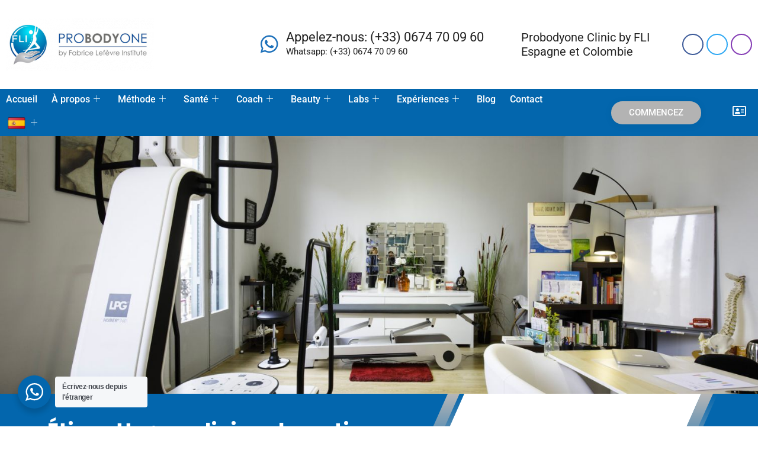

--- FILE ---
content_type: text/html; charset=UTF-8
request_url: https://probodyone.fr/tag/medicina-deportiva/
body_size: 30074
content:
<!DOCTYPE html>
<html lang="fr-FR">
<head>
    <meta charset="UTF-8">
    <meta name="viewport" content="width=device-width, initial-scale=1, maximum-scale=1, shrink-to-fit=no">

    <meta name='robots' content='index, follow, max-image-preview:large, max-snippet:-1, max-video-preview:-1' />

	<!-- This site is optimized with the Yoast SEO Premium plugin v20.3 (Yoast SEO v26.7) - https://yoast.com/wordpress/plugins/seo/ -->
	<title>medicina deportiva Archives - Probodyone : 20 ans d&#039;exp&eacute;rience en ost&eacute;opathie</title><link rel="preload" as="style" href="https://fonts.googleapis.com/css?family=Roboto%3Aregular%2C400%2C700%2C900%7CPoppins%3A700%2C400%2C900%7CRoboto%3A400%2C500%2C700%7CExo%3A300%2C300i%2C400%2C700%2C700i%2C900&#038;display=swap" /><link rel="stylesheet" href="https://fonts.googleapis.com/css?family=Roboto%3Aregular%2C400%2C700%2C900%7CPoppins%3A700%2C400%2C900%7CRoboto%3A400%2C500%2C700%7CExo%3A300%2C300i%2C400%2C700%2C700i%2C900&#038;display=swap" media="print" onload="this.media='all'" /><noscript><link rel="stylesheet" href="https://fonts.googleapis.com/css?family=Roboto%3Aregular%2C400%2C700%2C900%7CPoppins%3A700%2C400%2C900%7CRoboto%3A400%2C500%2C700%7CExo%3A300%2C300i%2C400%2C700%2C700i%2C900&#038;display=swap" /></noscript><link rel="stylesheet" href="https://probodyone.fr/wp-content/cache/min/1/05beb3497a93e1860cd7cc627cc694eb.css" media="all" data-minify="1" />
	<link rel="canonical" href="https://probodyone.fr/tag/medicina-deportiva/" />
	<meta property="og:locale" content="fr_FR" />
	<meta property="og:type" content="article" />
	<meta property="og:title" content="medicina deportiva Archives" />
	<meta property="og:url" content="https://probodyone.fr/tag/medicina-deportiva/" />
	<meta property="og:site_name" content="Probodyone : 20 ans d&#039;exp&eacute;rience en ost&eacute;opathie" />
	<meta property="og:image" content="https://probodyone.fr/wp-content/uploads/2023/05/WhatsApp-Image-2023-05-24-at-16.42.53.jpeg" />
	<meta property="og:image:width" content="1284" />
	<meta property="og:image:height" content="742" />
	<meta property="og:image:type" content="image/jpeg" />
	<meta name="twitter:card" content="summary_large_image" />
	<script type="application/ld+json" class="yoast-schema-graph">{"@context":"https://schema.org","@graph":[{"@type":"CollectionPage","@id":"https://probodyone.fr/tag/medicina-deportiva/","url":"https://probodyone.fr/tag/medicina-deportiva/","name":"medicina deportiva Archives - Probodyone : 20 ans d'exp&eacute;rience en ost&eacute;opathie","isPartOf":{"@id":"https://probodyone.fr/#website"},"primaryImageOfPage":{"@id":"https://probodyone.fr/tag/medicina-deportiva/#primaryimage"},"image":{"@id":"https://probodyone.fr/tag/medicina-deportiva/#primaryimage"},"thumbnailUrl":"https://probodyone.fr/wp-content/uploads/2023/10/research-probodyone.jpg","breadcrumb":{"@id":"https://probodyone.fr/tag/medicina-deportiva/#breadcrumb"},"inLanguage":"fr-FR"},{"@type":"ImageObject","inLanguage":"fr-FR","@id":"https://probodyone.fr/tag/medicina-deportiva/#primaryimage","url":"https://probodyone.fr/wp-content/uploads/2023/10/research-probodyone.jpg","contentUrl":"https://probodyone.fr/wp-content/uploads/2023/10/research-probodyone.jpg","width":1100,"height":600},{"@type":"BreadcrumbList","@id":"https://probodyone.fr/tag/medicina-deportiva/#breadcrumb","itemListElement":[{"@type":"ListItem","position":1,"name":"Accueil","item":"https://probodyone.fr/"},{"@type":"ListItem","position":2,"name":"medicina deportiva"}]},{"@type":"WebSite","@id":"https://probodyone.fr/#website","url":"https://probodyone.fr/","name":"Probodyone France","description":"Expert Ost&eacute;opathe &agrave; Canet, Languedoc-Roussillon.","publisher":{"@id":"https://probodyone.fr/#organization"},"alternateName":"Ostéopathie en France par L'institut Fabrice Lefèvre","potentialAction":[{"@type":"SearchAction","target":{"@type":"EntryPoint","urlTemplate":"https://probodyone.fr/?s={search_term_string}"},"query-input":{"@type":"PropertyValueSpecification","valueRequired":true,"valueName":"search_term_string"}}],"inLanguage":"fr-FR"},{"@type":"Organization","@id":"https://probodyone.fr/#organization","name":"Probodyone by Fabrice Lefèvre Institute","alternateName":"Ostéopathie | Ostéopathe expert en Canet, Languedoc-Rousillon","url":"https://probodyone.fr/","logo":{"@type":"ImageObject","inLanguage":"fr-FR","@id":"https://probodyone.fr/#/schema/logo/image/","url":"https://probodyone.fr/wp-content/uploads/2023/05/WhatsApp-Image-2023-05-24-at-16.42.53.jpeg","contentUrl":"https://probodyone.fr/wp-content/uploads/2023/05/WhatsApp-Image-2023-05-24-at-16.42.53.jpeg","width":1284,"height":742,"caption":"Probodyone by Fabrice Lefèvre Institute"},"image":{"@id":"https://probodyone.fr/#/schema/logo/image/"}}]}</script>
	<!-- / Yoast SEO Premium plugin. -->


<link rel='dns-prefetch' href='//static.addtoany.com' />
<link rel='dns-prefetch' href='//fonts.googleapis.com' />
<link href='https://fonts.gstatic.com' crossorigin rel='preconnect' />
<link rel="alternate" type="application/rss+xml" title="Probodyone : 20 ans d&#039;exp&eacute;rience en ost&eacute;opathie &raquo; Flux" href="https://probodyone.fr/feed/" />
<link rel="alternate" type="application/rss+xml" title="Probodyone : 20 ans d&#039;exp&eacute;rience en ost&eacute;opathie &raquo; Flux des commentaires" href="https://probodyone.fr/comments/feed/" />
<link rel="alternate" type="application/rss+xml" title="Probodyone : 20 ans d&#039;exp&eacute;rience en ost&eacute;opathie &raquo; Flux de l’étiquette medicina deportiva" href="https://probodyone.fr/tag/medicina-deportiva/feed/" />
<style id='wp-img-auto-sizes-contain-inline-css' type='text/css'>
img:is([sizes=auto i],[sizes^="auto," i]){contain-intrinsic-size:3000px 1500px}
/*# sourceURL=wp-img-auto-sizes-contain-inline-css */
</style>


<style id='wp-emoji-styles-inline-css' type='text/css'>

	img.wp-smiley, img.emoji {
		display: inline !important;
		border: none !important;
		box-shadow: none !important;
		height: 1em !important;
		width: 1em !important;
		margin: 0 0.07em !important;
		vertical-align: -0.1em !important;
		background: none !important;
		padding: 0 !important;
	}
/*# sourceURL=wp-emoji-styles-inline-css */
</style>

<style id='wp-block-library-theme-inline-css' type='text/css'>
.wp-block-audio :where(figcaption){color:#555;font-size:13px;text-align:center}.is-dark-theme .wp-block-audio :where(figcaption){color:#ffffffa6}.wp-block-audio{margin:0 0 1em}.wp-block-code{border:1px solid #ccc;border-radius:4px;font-family:Menlo,Consolas,monaco,monospace;padding:.8em 1em}.wp-block-embed :where(figcaption){color:#555;font-size:13px;text-align:center}.is-dark-theme .wp-block-embed :where(figcaption){color:#ffffffa6}.wp-block-embed{margin:0 0 1em}.blocks-gallery-caption{color:#555;font-size:13px;text-align:center}.is-dark-theme .blocks-gallery-caption{color:#ffffffa6}:root :where(.wp-block-image figcaption){color:#555;font-size:13px;text-align:center}.is-dark-theme :root :where(.wp-block-image figcaption){color:#ffffffa6}.wp-block-image{margin:0 0 1em}.wp-block-pullquote{border-bottom:4px solid;border-top:4px solid;color:currentColor;margin-bottom:1.75em}.wp-block-pullquote :where(cite),.wp-block-pullquote :where(footer),.wp-block-pullquote__citation{color:currentColor;font-size:.8125em;font-style:normal;text-transform:uppercase}.wp-block-quote{border-left:.25em solid;margin:0 0 1.75em;padding-left:1em}.wp-block-quote cite,.wp-block-quote footer{color:currentColor;font-size:.8125em;font-style:normal;position:relative}.wp-block-quote:where(.has-text-align-right){border-left:none;border-right:.25em solid;padding-left:0;padding-right:1em}.wp-block-quote:where(.has-text-align-center){border:none;padding-left:0}.wp-block-quote.is-large,.wp-block-quote.is-style-large,.wp-block-quote:where(.is-style-plain){border:none}.wp-block-search .wp-block-search__label{font-weight:700}.wp-block-search__button{border:1px solid #ccc;padding:.375em .625em}:where(.wp-block-group.has-background){padding:1.25em 2.375em}.wp-block-separator.has-css-opacity{opacity:.4}.wp-block-separator{border:none;border-bottom:2px solid;margin-left:auto;margin-right:auto}.wp-block-separator.has-alpha-channel-opacity{opacity:1}.wp-block-separator:not(.is-style-wide):not(.is-style-dots){width:100px}.wp-block-separator.has-background:not(.is-style-dots){border-bottom:none;height:1px}.wp-block-separator.has-background:not(.is-style-wide):not(.is-style-dots){height:2px}.wp-block-table{margin:0 0 1em}.wp-block-table td,.wp-block-table th{word-break:normal}.wp-block-table :where(figcaption){color:#555;font-size:13px;text-align:center}.is-dark-theme .wp-block-table :where(figcaption){color:#ffffffa6}.wp-block-video :where(figcaption){color:#555;font-size:13px;text-align:center}.is-dark-theme .wp-block-video :where(figcaption){color:#ffffffa6}.wp-block-video{margin:0 0 1em}:root :where(.wp-block-template-part.has-background){margin-bottom:0;margin-top:0;padding:1.25em 2.375em}
/*# sourceURL=/wp-includes/css/dist/block-library/theme.min.css */
</style>
<style id='classic-theme-styles-inline-css' type='text/css'>
/*! This file is auto-generated */
.wp-block-button__link{color:#fff;background-color:#32373c;border-radius:9999px;box-shadow:none;text-decoration:none;padding:calc(.667em + 2px) calc(1.333em + 2px);font-size:1.125em}.wp-block-file__button{background:#32373c;color:#fff;text-decoration:none}
/*# sourceURL=/wp-includes/css/classic-themes.min.css */
</style>

<style id='global-styles-inline-css' type='text/css'>
:root{--wp--preset--aspect-ratio--square: 1;--wp--preset--aspect-ratio--4-3: 4/3;--wp--preset--aspect-ratio--3-4: 3/4;--wp--preset--aspect-ratio--3-2: 3/2;--wp--preset--aspect-ratio--2-3: 2/3;--wp--preset--aspect-ratio--16-9: 16/9;--wp--preset--aspect-ratio--9-16: 9/16;--wp--preset--color--black: #000000;--wp--preset--color--cyan-bluish-gray: #abb8c3;--wp--preset--color--white: #ffffff;--wp--preset--color--pale-pink: #f78da7;--wp--preset--color--vivid-red: #cf2e2e;--wp--preset--color--luminous-vivid-orange: #ff6900;--wp--preset--color--luminous-vivid-amber: #fcb900;--wp--preset--color--light-green-cyan: #7bdcb5;--wp--preset--color--vivid-green-cyan: #00d084;--wp--preset--color--pale-cyan-blue: #8ed1fc;--wp--preset--color--vivid-cyan-blue: #0693e3;--wp--preset--color--vivid-purple: #9b51e0;--wp--preset--gradient--vivid-cyan-blue-to-vivid-purple: linear-gradient(135deg,rgb(6,147,227) 0%,rgb(155,81,224) 100%);--wp--preset--gradient--light-green-cyan-to-vivid-green-cyan: linear-gradient(135deg,rgb(122,220,180) 0%,rgb(0,208,130) 100%);--wp--preset--gradient--luminous-vivid-amber-to-luminous-vivid-orange: linear-gradient(135deg,rgb(252,185,0) 0%,rgb(255,105,0) 100%);--wp--preset--gradient--luminous-vivid-orange-to-vivid-red: linear-gradient(135deg,rgb(255,105,0) 0%,rgb(207,46,46) 100%);--wp--preset--gradient--very-light-gray-to-cyan-bluish-gray: linear-gradient(135deg,rgb(238,238,238) 0%,rgb(169,184,195) 100%);--wp--preset--gradient--cool-to-warm-spectrum: linear-gradient(135deg,rgb(74,234,220) 0%,rgb(151,120,209) 20%,rgb(207,42,186) 40%,rgb(238,44,130) 60%,rgb(251,105,98) 80%,rgb(254,248,76) 100%);--wp--preset--gradient--blush-light-purple: linear-gradient(135deg,rgb(255,206,236) 0%,rgb(152,150,240) 100%);--wp--preset--gradient--blush-bordeaux: linear-gradient(135deg,rgb(254,205,165) 0%,rgb(254,45,45) 50%,rgb(107,0,62) 100%);--wp--preset--gradient--luminous-dusk: linear-gradient(135deg,rgb(255,203,112) 0%,rgb(199,81,192) 50%,rgb(65,88,208) 100%);--wp--preset--gradient--pale-ocean: linear-gradient(135deg,rgb(255,245,203) 0%,rgb(182,227,212) 50%,rgb(51,167,181) 100%);--wp--preset--gradient--electric-grass: linear-gradient(135deg,rgb(202,248,128) 0%,rgb(113,206,126) 100%);--wp--preset--gradient--midnight: linear-gradient(135deg,rgb(2,3,129) 0%,rgb(40,116,252) 100%);--wp--preset--font-size--small: 13px;--wp--preset--font-size--medium: 20px;--wp--preset--font-size--large: 36px;--wp--preset--font-size--x-large: 42px;--wp--preset--spacing--20: 0.44rem;--wp--preset--spacing--30: 0.67rem;--wp--preset--spacing--40: 1rem;--wp--preset--spacing--50: 1.5rem;--wp--preset--spacing--60: 2.25rem;--wp--preset--spacing--70: 3.38rem;--wp--preset--spacing--80: 5.06rem;--wp--preset--shadow--natural: 6px 6px 9px rgba(0, 0, 0, 0.2);--wp--preset--shadow--deep: 12px 12px 50px rgba(0, 0, 0, 0.4);--wp--preset--shadow--sharp: 6px 6px 0px rgba(0, 0, 0, 0.2);--wp--preset--shadow--outlined: 6px 6px 0px -3px rgb(255, 255, 255), 6px 6px rgb(0, 0, 0);--wp--preset--shadow--crisp: 6px 6px 0px rgb(0, 0, 0);}:where(.is-layout-flex){gap: 0.5em;}:where(.is-layout-grid){gap: 0.5em;}body .is-layout-flex{display: flex;}.is-layout-flex{flex-wrap: wrap;align-items: center;}.is-layout-flex > :is(*, div){margin: 0;}body .is-layout-grid{display: grid;}.is-layout-grid > :is(*, div){margin: 0;}:where(.wp-block-columns.is-layout-flex){gap: 2em;}:where(.wp-block-columns.is-layout-grid){gap: 2em;}:where(.wp-block-post-template.is-layout-flex){gap: 1.25em;}:where(.wp-block-post-template.is-layout-grid){gap: 1.25em;}.has-black-color{color: var(--wp--preset--color--black) !important;}.has-cyan-bluish-gray-color{color: var(--wp--preset--color--cyan-bluish-gray) !important;}.has-white-color{color: var(--wp--preset--color--white) !important;}.has-pale-pink-color{color: var(--wp--preset--color--pale-pink) !important;}.has-vivid-red-color{color: var(--wp--preset--color--vivid-red) !important;}.has-luminous-vivid-orange-color{color: var(--wp--preset--color--luminous-vivid-orange) !important;}.has-luminous-vivid-amber-color{color: var(--wp--preset--color--luminous-vivid-amber) !important;}.has-light-green-cyan-color{color: var(--wp--preset--color--light-green-cyan) !important;}.has-vivid-green-cyan-color{color: var(--wp--preset--color--vivid-green-cyan) !important;}.has-pale-cyan-blue-color{color: var(--wp--preset--color--pale-cyan-blue) !important;}.has-vivid-cyan-blue-color{color: var(--wp--preset--color--vivid-cyan-blue) !important;}.has-vivid-purple-color{color: var(--wp--preset--color--vivid-purple) !important;}.has-black-background-color{background-color: var(--wp--preset--color--black) !important;}.has-cyan-bluish-gray-background-color{background-color: var(--wp--preset--color--cyan-bluish-gray) !important;}.has-white-background-color{background-color: var(--wp--preset--color--white) !important;}.has-pale-pink-background-color{background-color: var(--wp--preset--color--pale-pink) !important;}.has-vivid-red-background-color{background-color: var(--wp--preset--color--vivid-red) !important;}.has-luminous-vivid-orange-background-color{background-color: var(--wp--preset--color--luminous-vivid-orange) !important;}.has-luminous-vivid-amber-background-color{background-color: var(--wp--preset--color--luminous-vivid-amber) !important;}.has-light-green-cyan-background-color{background-color: var(--wp--preset--color--light-green-cyan) !important;}.has-vivid-green-cyan-background-color{background-color: var(--wp--preset--color--vivid-green-cyan) !important;}.has-pale-cyan-blue-background-color{background-color: var(--wp--preset--color--pale-cyan-blue) !important;}.has-vivid-cyan-blue-background-color{background-color: var(--wp--preset--color--vivid-cyan-blue) !important;}.has-vivid-purple-background-color{background-color: var(--wp--preset--color--vivid-purple) !important;}.has-black-border-color{border-color: var(--wp--preset--color--black) !important;}.has-cyan-bluish-gray-border-color{border-color: var(--wp--preset--color--cyan-bluish-gray) !important;}.has-white-border-color{border-color: var(--wp--preset--color--white) !important;}.has-pale-pink-border-color{border-color: var(--wp--preset--color--pale-pink) !important;}.has-vivid-red-border-color{border-color: var(--wp--preset--color--vivid-red) !important;}.has-luminous-vivid-orange-border-color{border-color: var(--wp--preset--color--luminous-vivid-orange) !important;}.has-luminous-vivid-amber-border-color{border-color: var(--wp--preset--color--luminous-vivid-amber) !important;}.has-light-green-cyan-border-color{border-color: var(--wp--preset--color--light-green-cyan) !important;}.has-vivid-green-cyan-border-color{border-color: var(--wp--preset--color--vivid-green-cyan) !important;}.has-pale-cyan-blue-border-color{border-color: var(--wp--preset--color--pale-cyan-blue) !important;}.has-vivid-cyan-blue-border-color{border-color: var(--wp--preset--color--vivid-cyan-blue) !important;}.has-vivid-purple-border-color{border-color: var(--wp--preset--color--vivid-purple) !important;}.has-vivid-cyan-blue-to-vivid-purple-gradient-background{background: var(--wp--preset--gradient--vivid-cyan-blue-to-vivid-purple) !important;}.has-light-green-cyan-to-vivid-green-cyan-gradient-background{background: var(--wp--preset--gradient--light-green-cyan-to-vivid-green-cyan) !important;}.has-luminous-vivid-amber-to-luminous-vivid-orange-gradient-background{background: var(--wp--preset--gradient--luminous-vivid-amber-to-luminous-vivid-orange) !important;}.has-luminous-vivid-orange-to-vivid-red-gradient-background{background: var(--wp--preset--gradient--luminous-vivid-orange-to-vivid-red) !important;}.has-very-light-gray-to-cyan-bluish-gray-gradient-background{background: var(--wp--preset--gradient--very-light-gray-to-cyan-bluish-gray) !important;}.has-cool-to-warm-spectrum-gradient-background{background: var(--wp--preset--gradient--cool-to-warm-spectrum) !important;}.has-blush-light-purple-gradient-background{background: var(--wp--preset--gradient--blush-light-purple) !important;}.has-blush-bordeaux-gradient-background{background: var(--wp--preset--gradient--blush-bordeaux) !important;}.has-luminous-dusk-gradient-background{background: var(--wp--preset--gradient--luminous-dusk) !important;}.has-pale-ocean-gradient-background{background: var(--wp--preset--gradient--pale-ocean) !important;}.has-electric-grass-gradient-background{background: var(--wp--preset--gradient--electric-grass) !important;}.has-midnight-gradient-background{background: var(--wp--preset--gradient--midnight) !important;}.has-small-font-size{font-size: var(--wp--preset--font-size--small) !important;}.has-medium-font-size{font-size: var(--wp--preset--font-size--medium) !important;}.has-large-font-size{font-size: var(--wp--preset--font-size--large) !important;}.has-x-large-font-size{font-size: var(--wp--preset--font-size--x-large) !important;}
:where(.wp-block-post-template.is-layout-flex){gap: 1.25em;}:where(.wp-block-post-template.is-layout-grid){gap: 1.25em;}
:where(.wp-block-term-template.is-layout-flex){gap: 1.25em;}:where(.wp-block-term-template.is-layout-grid){gap: 1.25em;}
:where(.wp-block-columns.is-layout-flex){gap: 2em;}:where(.wp-block-columns.is-layout-grid){gap: 2em;}
:root :where(.wp-block-pullquote){font-size: 1.5em;line-height: 1.6;}
/*# sourceURL=global-styles-inline-css */
</style>





<link rel='stylesheet' id='woocommerce-smallscreen-css' href='https://probodyone.fr/wp-content/plugins/woocommerce/assets/css/woocommerce-smallscreen.css?ver=10.4.3' type='text/css' media='only screen and (max-width: 768px)' />

<style id='woocommerce-inline-inline-css' type='text/css'>
.woocommerce form .form-row .required { visibility: visible; }
/*# sourceURL=woocommerce-inline-inline-css */
</style>











<style id='medizco-master-inline-css' type='text/css'>

        body{ font-family:"Roboto";font-size:15px;font-weight:400; }

        h1,h2{
            font-family:"Poppins";font-weight:700;
        }
        h3{
            font-family:"Poppins";font-weight:700;
        }

        h4{
            font-family:"Poppins";font-weight:700;
        }
            .post .entry-header .entry-title a:hover,
            .header ul.navbar-nav > li > a:hover,
            .header ul.navbar-nav > li > a.active,
            .header ul.navbar-nav > li > a:focus {
                color: #0a69af !important;
            }

            a,
            a:hover,
            .sidebar ul li a:hover,
            a code,
            .wp-block-pullquote:before,
            .wp-block-button.is-style-outline .wp-block-button__link:not(.has-text-color),
            .wp-block-button.is-style-outline .wp-block-button__link:focus:not(.has-text-color),
            .wp-block-button.is-style-outline .wp-block-button__link:active:not(.has-text-color),
            .wp-block-quote:before,
            .header-standard ul.navbar-nav > li > .dropdown-menu li a:hover,
            .header-standard ul.navbar-nav > li > .dropdown-menu li a.active {
                color: #0a69af;
            }

            @media (min-width: 992px) {
                .medizco_breadcrumblist > li:last-child,
                .medizco_breadcrumblist > li > a:hover {
                    color: #0a69af;
                }
            }

            .entry-content .page-links > .current > .page-link {
                background-color: #0a69af;
                border-color: #0a69af;
            }

            ul.navbar-nav li .dropdown-menu li a:hover,
            .xs-service .xs-service-box .xs-service-box-info .xs-title a:hover,
            .recent-folio-menu ul li.active,
            .xs-footer .footer-widget ul li a:hover,
            .copyright span a,
            .xs-latest-news .single-latest-news .single-news-content .ts-post-title a:hover,
            .xs-top-bar .top-bar .header-nav-right-info li i.fa,
            .xs-nav-classic .header-nav-right-info li i,
            .sidebar .widget .media-body .entry-title a:hover,
            .header ul.navbar-nav li .dropdown-menu li a:hover,
            .header ul.navbar-nav li .dropdown-menu li a.active,
            .btn:hover,
            .readmore-btn-area a,
            .post .entry-header .entry-title a:hover,
             .wp-block-quote:before
            .woocommerce ul.products li.product .price,.woocommerce ul.products li.product .woocommerce-loop-product__title:hover,
            .wp-block-quote:before {
                color: #0a69af;
            }

            .header ul.navbar-nav li .dropdown-menu,
            .btn-primary,
            .recent-folio-menu ul li.active,
            .copyright .footer-social ul li a:hover,
            .testimonial-footer:after,
            .btn-border-dark:hover,
            .ts-working-box:hover .working-icon-wrapper,
            .header ul.navbar-nav > li:hover > a:before, .header ul.navbar-nav > li.active > a:before,
            .blog-post-comment .comment-respond .comment-form .form-control:focus,
            .qutoe-form-inner.ts-qoute-form .form-control:focus,
            .sidebar .widget.widget_search .form-control:focus {
                border-color: #0a69af;
            }

            .recent-folio-menu ul li.active:after,
            .ts-latest-news .single-latest-news {
                border-bottom-color: #0a69af;
            }

            .nav-classic .main-logo a:after {
                border-top-color: #0a69af;
            }

            blockquote.wp-block-quote,
            .wp-block-quote,
            .wp-block-quote:not(.is-large):not(.is-style-large),
            .wp-block-pullquote blockquote,
            blockquote.wp-block-pullquote,
            .wp-block-quote.is-large,
            .wp-block-quote.is-style-large {
                border-left-color: #0a69af;
            }

            .single-intro-text .count-number, .sticky.post .meta-featured-post,
            .sidebar .widget .widget-title:before, .pagination li.active a, .pagination li:hover a,
            .pagination li.active a:hover, .pagination li:hover a:hover,
            .sidebar .widget.widget_search .input-group-btn, .tag-lists a:hover, .tagcloud a:hover,
            .BackTo, .ticket-btn.btn:hover,
            .navbar-container .navbar-light .navbar-nav > li > a:before,
            .nav-button,
            .btn-primary,
            .single-recent-work .link-more,
            .ts-team-slider .owl-nav .owl-prev:hover i, .ts-team-slider .owl-nav .owl-next:hover i,
            .ts-footer-info-box,
            .copyright .footer-social ul li a:hover,
            .btn-border-dark:hover,
            .nav-classic .main-logo a:before,
            .btn,
            .main-logo,
            .hero-area.owl-carousel.owl-theme .owl-nav [class*=owl-]:hover,
            .post .post-footer .readmore,
            .post .post-media .video-link-btn a,
            .woocommerce ul.products li.product .button,.woocommerce ul.products li.product .added_to_cart, .woocommerce nav.woocommerce-pagination ul li a:focus, .woocommerce nav.woocommerce-pagination ul li a:hover, .woocommerce nav.woocommerce-pagination ul li span.current, .woocommerce #respond input#submit.alt, .woocommerce a.button.alt, .woocommerce button.button.alt, .woocommerce input.button.alt, .woocommerce ul.products li.product span.onsale, .woocommerce span.onsale,
            .header .navbar-toggler {
                background: #0a69af;
            }

            .page_banner_content,
            .wp-block-button .wp-block-button__link:not(.has-background) {
                background-color: #0a69af;
            }

            .header ul.navbar-nav li .dropdown-menu li a:hover,
            .header ul.navbar-nav li .dropdown-menu li a.active {
                color: #fff;
                background-color: #0a69af;
            }

            .wp-block-button.is-style-outline .wp-block-button__link:not(.has-text-color),
            .wp-block-button.is-style-outline .wp-block-button__link:focus:not(.has-text-color),
            .wp-block-button.is-style-outline .wp-block-button__link:active:not(.has-text-color) {
              border-color: #0a69af;
            }

            .owl-carousel.owl-loaded .owl-nav .owl-next.disabled,
            .owl-carousel.owl-loaded .owl-nav .owl-prev.disabled,
            .xs-about-image-wrapper.owl-carousel.owl-theme .owl-nav [class*=owl-]:hover {
                background-color: #0a69af !important;

            }
            .entry-header .entry-title a,
            h1,h2,h3,h4,h5,h6,
            .post .entry-header .entry-title a{
                color: #9a999e;

            }
            .medizco_breadcrumblist > .curves:before,
            .medizco_breadcrumblist > .curves:after {
                background-image: -webkit-gradient(linear, left top, left bottom, from(#b7b7b7), to(rgba(255, 255, 255, 0)));
                background-image: -webkit-linear-gradient(top, #b7b7b7 0%, rgba(255, 255, 255, 0) 100%);
                background-image: -o-linear-gradient(top, #b7b7b7 0%, rgba(255, 255, 255, 0) 100%);
                background-image: linear-gradient(to bottom, #b7b7b7 0%, rgba(255, 255, 255, 0) 100%);
            }
            .wp-block-button.is-style-outline .wp-block-button__link:hover {
                color: #b7b7b7;
            }

            .btn-primary:hover,
            .post .post-footer .readmore:hover{
                background: #b7b7b7;
                border-color: #b7b7b7;
            }
            .btn:hover{
                color: #fff;
                background:#b7b7b7;
                border-color: #b7b7b7;
            }

            .wp-block-button:not(.is-style-outline) .wp-block-button__link:not([tabindex]):hover,
            .wp-block-button:not(.is-style-outline) .wp-block-button__link:not([tabindex]):focus {
                background-color: #b7b7b7;
            }

            .wp-block-button.is-style-outline .wp-block-button__link:hover {
                border-color: #b7b7b7;
            }

            .woocommerce #respond input#submit.alt:hover,
            .woocommerce a.button.alt:hover,
            .woocommerce button.button.alt:hover,
            .woocommerce input.button.alt:hover {
                background-color: #b7b7b7;
            }
            .footer_copyright {
                background: #0a69af;
                background: ;
            }
/*# sourceURL=medizco-master-inline-css */
</style>



<script type="text/javascript" src="https://probodyone.fr/wp-content/plugins/elementor/assets/lib/font-awesome/js/v4-shims.min.js?ver=3.34.1" id="font-awesome-4-shim-js"></script>
<script type="text/javascript" id="addtoany-core-js-before">
/* <![CDATA[ */
window.a2a_config=window.a2a_config||{};a2a_config.callbacks=[];a2a_config.overlays=[];a2a_config.templates={};a2a_localize = {
	Share: "Share",
	Save: "Save",
	Subscribe: "Subscribe",
	Email: "Email",
	Bookmark: "Bookmark",
	ShowAll: "Show all",
	ShowLess: "Show less",
	FindServices: "Find service(s)",
	FindAnyServiceToAddTo: "Instantly find any service to add to",
	PoweredBy: "Powered by",
	ShareViaEmail: "Share via email",
	SubscribeViaEmail: "Subscribe via email",
	BookmarkInYourBrowser: "Bookmark in your browser",
	BookmarkInstructions: "Press Ctrl+D or \u2318+D to bookmark this page",
	AddToYourFavorites: "Add to your favorites",
	SendFromWebOrProgram: "Send from any email address or email program",
	EmailProgram: "Email program",
	More: "More&#8230;",
	ThanksForSharing: "Thanks for sharing!",
	ThanksForFollowing: "Thanks for following!"
};


//# sourceURL=addtoany-core-js-before
/* ]]> */
</script>
<script type="text/javascript" defer src="https://static.addtoany.com/menu/page.js" id="addtoany-core-js"></script>
<script type="text/javascript" src="https://probodyone.fr/wp-includes/js/jquery/jquery.min.js?ver=3.7.1" id="jquery-core-js"></script>
<script type="text/javascript" src="https://probodyone.fr/wp-includes/js/jquery/jquery-migrate.min.js?ver=3.4.1" id="jquery-migrate-js"></script>
<script type="text/javascript" defer src="https://probodyone.fr/wp-content/plugins/add-to-any/addtoany.min.js?ver=1.1" id="addtoany-jquery-js"></script>
<script type="text/javascript" src="https://probodyone.fr/wp-content/plugins/ninja-google-review/assets/frontend/slick/slick.min.js?ver=6.9" id="njt_google_rv_slick-js"></script>
<script type="text/javascript" id="njt_google_rv-js-extra">
/* <![CDATA[ */
var njt_ggreviews = {"read_more":"Read more","read_less":"Read less"};
//# sourceURL=njt_google_rv-js-extra
/* ]]> */
</script>
<script data-minify="1" type="text/javascript" src="https://probodyone.fr/wp-content/cache/min/1/wp-content/plugins/ninja-google-review/assets/frontend/js/google-review.js?ver=1766063138" id="njt_google_rv-js"></script>
<script type="text/javascript" src="https://probodyone.fr/wp-content/plugins/woocommerce/assets/js/jquery-blockui/jquery.blockUI.min.js?ver=2.7.0-wc.10.4.3" id="wc-jquery-blockui-js" defer="defer" data-wp-strategy="defer"></script>
<script type="text/javascript" id="wc-add-to-cart-js-extra">
/* <![CDATA[ */
var wc_add_to_cart_params = {"ajax_url":"/wp-admin/admin-ajax.php","wc_ajax_url":"/?wc-ajax=%%endpoint%%","i18n_view_cart":"View cart","cart_url":"https://probodyone.fr","is_cart":"","cart_redirect_after_add":"no"};
//# sourceURL=wc-add-to-cart-js-extra
/* ]]> */
</script>
<script type="text/javascript" src="https://probodyone.fr/wp-content/plugins/woocommerce/assets/js/frontend/add-to-cart.min.js?ver=10.4.3" id="wc-add-to-cart-js" defer="defer" data-wp-strategy="defer"></script>
<script type="text/javascript" src="https://probodyone.fr/wp-content/plugins/woocommerce/assets/js/js-cookie/js.cookie.min.js?ver=2.1.4-wc.10.4.3" id="wc-js-cookie-js" defer="defer" data-wp-strategy="defer"></script>
<script type="text/javascript" id="woocommerce-js-extra">
/* <![CDATA[ */
var woocommerce_params = {"ajax_url":"/wp-admin/admin-ajax.php","wc_ajax_url":"/?wc-ajax=%%endpoint%%","i18n_password_show":"Show password","i18n_password_hide":"Hide password"};
//# sourceURL=woocommerce-js-extra
/* ]]> */
</script>
<script type="text/javascript" src="https://probodyone.fr/wp-content/plugins/woocommerce/assets/js/frontend/woocommerce.min.js?ver=10.4.3" id="woocommerce-js" defer="defer" data-wp-strategy="defer"></script>
<script data-minify="1" type="text/javascript" src="https://probodyone.fr/wp-content/cache/min/1/wp-content/plugins/medizco-essential/modules/parallax/assets/js/jarallax.js?ver=1766063138" id="jarallax-js"></script>
<link rel="https://api.w.org/" href="https://probodyone.fr/wp-json/" /><link rel="alternate" title="JSON" type="application/json" href="https://probodyone.fr/wp-json/wp/v2/tags/88" /><link rel="EditURI" type="application/rsd+xml" title="RSD" href="https://probodyone.fr/xmlrpc.php?rsd" />
<meta name="generator" content="WordPress 6.9" />
<meta name="generator" content="WooCommerce 10.4.3" />
<script>var cov__contry = "";var cov__contry_text = "";var cov__mbx_token = "";var cov__err_msg ="Failed to fetch data, maybe there is no data in your selected country, or the API is temporarily inaccessible.";var cov__plugin_dir = "https://probodyone.fr/wp-content/plugins/corona-virus-data/";var cov__cases = "Cases";var cov__deaths = "Deaths";var cov__recoverd = "Recovered";var cov__cases_today = "Cases Today";var cov__deaths_today = "Deaths Today";var cov__critical = "Critical";var cov__active = "Active";var cov__casepmillion = "Cases Per Million";var cov__deathspmillion = "Deaths Per Million";var cov__history_global = "Global Daily Data";var cov__history_c = "Daily Data";var cov__popu = "Population";</script>	<noscript><style>.woocommerce-product-gallery{ opacity: 1 !important; }</style></noscript>
	<meta name="generator" content="Elementor 3.34.1; features: additional_custom_breakpoints; settings: css_print_method-external, google_font-enabled, font_display-auto">

			<script type="text/javascript">
				var elementskit_section_parallax_data = {};
				var elementskit_module_parallax_url = "https://probodyone.fr/wp-content/plugins/medizco-essential/modules/parallax/"
			</script>
					<style>
				.e-con.e-parent:nth-of-type(n+4):not(.e-lazyloaded):not(.e-no-lazyload),
				.e-con.e-parent:nth-of-type(n+4):not(.e-lazyloaded):not(.e-no-lazyload) * {
					background-image: none !important;
				}
				@media screen and (max-height: 1024px) {
					.e-con.e-parent:nth-of-type(n+3):not(.e-lazyloaded):not(.e-no-lazyload),
					.e-con.e-parent:nth-of-type(n+3):not(.e-lazyloaded):not(.e-no-lazyload) * {
						background-image: none !important;
					}
				}
				@media screen and (max-height: 640px) {
					.e-con.e-parent:nth-of-type(n+2):not(.e-lazyloaded):not(.e-no-lazyload),
					.e-con.e-parent:nth-of-type(n+2):not(.e-lazyloaded):not(.e-no-lazyload) * {
						background-image: none !important;
					}
				}
			</style>
			<meta name="generator" content="Powered by Slider Revolution 6.5.25 - responsive, Mobile-Friendly Slider Plugin for WordPress with comfortable drag and drop interface." />
<link rel="icon" href="https://probodyone.fr/wp-content/uploads/2023/03/cropped-probodyone-logo-web-32x32.png" sizes="32x32" />
<link rel="icon" href="https://probodyone.fr/wp-content/uploads/2023/03/cropped-probodyone-logo-web-192x192.png" sizes="192x192" />
<link rel="apple-touch-icon" href="https://probodyone.fr/wp-content/uploads/2023/03/cropped-probodyone-logo-web-180x180.png" />
<meta name="msapplication-TileImage" content="https://probodyone.fr/wp-content/uploads/2023/03/cropped-probodyone-logo-web-270x270.png" />
<script>function setREVStartSize(e){
			//window.requestAnimationFrame(function() {
				window.RSIW = window.RSIW===undefined ? window.innerWidth : window.RSIW;
				window.RSIH = window.RSIH===undefined ? window.innerHeight : window.RSIH;
				try {
					var pw = document.getElementById(e.c).parentNode.offsetWidth,
						newh;
					pw = pw===0 || isNaN(pw) || (e.l=="fullwidth" || e.layout=="fullwidth") ? window.RSIW : pw;
					e.tabw = e.tabw===undefined ? 0 : parseInt(e.tabw);
					e.thumbw = e.thumbw===undefined ? 0 : parseInt(e.thumbw);
					e.tabh = e.tabh===undefined ? 0 : parseInt(e.tabh);
					e.thumbh = e.thumbh===undefined ? 0 : parseInt(e.thumbh);
					e.tabhide = e.tabhide===undefined ? 0 : parseInt(e.tabhide);
					e.thumbhide = e.thumbhide===undefined ? 0 : parseInt(e.thumbhide);
					e.mh = e.mh===undefined || e.mh=="" || e.mh==="auto" ? 0 : parseInt(e.mh,0);
					if(e.layout==="fullscreen" || e.l==="fullscreen")
						newh = Math.max(e.mh,window.RSIH);
					else{
						e.gw = Array.isArray(e.gw) ? e.gw : [e.gw];
						for (var i in e.rl) if (e.gw[i]===undefined || e.gw[i]===0) e.gw[i] = e.gw[i-1];
						e.gh = e.el===undefined || e.el==="" || (Array.isArray(e.el) && e.el.length==0)? e.gh : e.el;
						e.gh = Array.isArray(e.gh) ? e.gh : [e.gh];
						for (var i in e.rl) if (e.gh[i]===undefined || e.gh[i]===0) e.gh[i] = e.gh[i-1];
											
						var nl = new Array(e.rl.length),
							ix = 0,
							sl;
						e.tabw = e.tabhide>=pw ? 0 : e.tabw;
						e.thumbw = e.thumbhide>=pw ? 0 : e.thumbw;
						e.tabh = e.tabhide>=pw ? 0 : e.tabh;
						e.thumbh = e.thumbhide>=pw ? 0 : e.thumbh;
						for (var i in e.rl) nl[i] = e.rl[i]<window.RSIW ? 0 : e.rl[i];
						sl = nl[0];
						for (var i in nl) if (sl>nl[i] && nl[i]>0) { sl = nl[i]; ix=i;}
						var m = pw>(e.gw[ix]+e.tabw+e.thumbw) ? 1 : (pw-(e.tabw+e.thumbw)) / (e.gw[ix]);
						newh =  (e.gh[ix] * m) + (e.tabh + e.thumbh);
					}
					var el = document.getElementById(e.c);
					if (el!==null && el) el.style.height = newh+"px";
					el = document.getElementById(e.c+"_wrapper");
					if (el!==null && el) {
						el.style.height = newh+"px";
						el.style.display = "block";
					}
				} catch(e){
					console.log("Failure at Presize of Slider:" + e)
				}
			//});
		  };</script>
		<style type="text/css" id="wp-custom-css">
			

.header_5 .medizco_logo:before{
	display: none;
}

.fix_hori_scroll .banner_dots{
	width:220px;
}

.fix_hori_scroll .tab_box{
	width:200px;
}

.header_5 .xs_off_canvas_btn .ekit_navSidebar-button{
	width:50px;
	display: inline-block;
  height: 50px;
	text-align: center;
	line-height:54px;
} 




@media (min-width: 1024px){
	.header_5 .header5_nav::after{
			position: absolute;
			right: 0px;
			top: 0;
		  background: #fff;
			width: 130px;
			height: 100%;
			content: '';	 
		  clip-path: polygon(0 0, 100% 0, 65% 100%, 0 100%)
	}
	.header_5::before{
			content: '';
			position: absolute;
			right: 0;
			top: 0;
			width: 50%;
			height: 100%;
			background: #223A66;
	}
	
}


@media(max-width:900px){
	.xs_testi button{
		display:none !important;
	}
}

/* banner button small icon start*/

.xs_banner_5 .ekit_creative_button::before{
	border-radius: inherit;
}


.xs_banner_5 .xs_emer_form_select select{
	appearance: none;
	-webkit-appearance: none !important;
}

.xs_banner_5 .xs_emer_form_select::after{
	position: absolute;
	width:9px;
  height: 9px;
	content: '';
	top: 50%;
	right: 25px;
	border-style: solid;
	border-width: 0 2px 2px 0;
	border-color:#0AA9E6;
	transform:translateY(-65%) rotate(45deg);
}

.xs_banner_5 .metform-msg{
	width: 100%;
}

.xs_appoinment_btn_full button{
	display: block;
	width:100%;
}



.xs_open_clinic .xs_book_btn a::before{
	border-radius: inherit;
}

/*Tab - make the title and sub title : white-spance: normal*/
.xs_tab .elementskit-tab-sub-title{
	white-space: normal;
}

.xs_tab .elementskit-tab-title{
	white-space: normal;
}

.xs_tab .ekit-tab-title-group{
	max-width: 80%;
}

.xs_tab .elementkit-nav-link{
	align-items: flex-start !important;
	overflow: hidden;
}

.xs_tab .elementkit-nav-link.active::after{
	position: absolute;
	right:0;
	top: 50%;
	transform: translate(52%, -50%) rotate(45deg);
	width:25px;
  height:25px;
	background: #4E82AE;
	content: '';
}

.xs_tab .tab-content .tab-pane{
	padding-bottom:0px !important;
}

.xs_call_box .box-body{
	border:2px solid #E5E8F0;
	padding:18px 25px;
	border-radius:0 5px 5px 5px;
}


/*hire person */
.medizco_doctors_slider > .slick-dots{
	display: none !important;
}

.xs_hire_person .elementskit-infobox{
	overflow: unset;
}
.xs_hire_person .xs_call_box .box-body{
	background: #fff;
	border-color: #fff;
	box-shadow: 3px 7px 15px rgba(0,0,0,.1)
}
/*footer image*/
.xs_footer_image .xs_tower{
	left: 0;
	position: absolute;
	top:0;
	transform: translateY(-100%);
}

@media(max-width:1599px){
	.xs_footer_image .xs_tower img{
		display:none;
	}
}

/*stop blog transform on hover*/

.ekit-wid-con .elementskit-post-image-card:hover {
    -webkit-transform: translateY(0px) !important;
    -ms-transform: translateY(0) !important;
    transform: translateY(0px) !important;
}


/*animate sitcky header*/
@media(min-width:575px){
	.header_5.ekit-sticky--effects{
  animation-name: header_5_animation;
	animation-duration:1s;
	z-index:999;
	background: #fff;
	box-shadow:0 5px 25px rgba(0,0,0,.1);
		transform-origin: top center;
}
}

@keyframes header_5_animation{
	0%{
		top: -110px;
		transform: scaleY(0);
	}
	
	100%{
		top:0;
		transform: scaleY(1);
	}
}




@media(max-width:575px){
html{
 overflow-x: hidden;
    
}
}

.sku_wrapper{
	display: block;
}


/*advance tab essential plugin*/
.nav-tabs[role="tablist"] {
    min-width: 50%;
}
.elementskit-tab-title,
.elementskit-tab-sub-title {
    white-space: normal;
}
@media (max-width: 1025px) {
.nav-tabs[role="tablist"] {
    min-width: 100%;
}
.ekit-wid-con .elementkit-tab-wraper.vertical {
    flex-wrap: wrap;
}
	
}

.tab-content .tab-pane{
	padding-bottom: 0 !important;
}
.elementskit-submenu-panel > li.current-menu-item > a {
    background-color: #909090 !important;
}
		</style>
		</head>
<body class="archive tag tag-medicina-deportiva tag-88 wp-theme-medizco theme-medizco woocommerce-no-js sidebar-inactive elementor-default elementor-kit-5107">

    <div class="medizco-preloder"><img src="https://probodyone.fr/wp-content/themes/medizco/assets/images/preloader/puff.svg" width="50" alt="preloader"></div>		<div data-elementor-type="wp-post" data-elementor-id="1049" class="elementor elementor-1049">
						<section class="elementor-section elementor-top-section elementor-element elementor-element-48c1584 medizco_header_2 elementor-section-boxed elementor-section-height-default elementor-section-height-default" data-id="48c1584" data-element_type="section">
						<div class="elementor-container elementor-column-gap-default">
					<div class="elementor-column elementor-col-100 elementor-top-column elementor-element elementor-element-43a1260" data-id="43a1260" data-element_type="column">
			<div class="elementor-widget-wrap elementor-element-populated">
						<div class="elementor-element elementor-element-86e26af mr-auto elementor-widget__width-auto elementor-widget elementor-widget-image" data-id="86e26af" data-element_type="widget" data-widget_type="image.default">
				<div class="elementor-widget-container">
																<a href="https://probodyone.fr/">
							<img src="https://probodyone.fr/wp-content/uploads/elementor/thumbs/Diseno-sin-titulo-2023-04-11T135445.569-q4uswo4vx18qd3moahq5gjr28clm5ga4irxsc9oe10.png" title="Diseño sin título &#8211; 2023-04-11T135445.569" alt="Diseño sin título - 2023-04-11T135445.569" loading="lazy" />								</a>
															</div>
				</div>
				<div class="elementor-element elementor-element-e311e4a elementor-widget__width-auto elementor-widget-mobile__width-inherit header_top_info d-none d-md-block ekit-equal-height-disable elementor-widget elementor-widget-elementskit-icon-box" data-id="e311e4a" data-element_type="widget" data-widget_type="elementskit-icon-box.default">
				<div class="elementor-widget-container">
					<div class="ekit-wid-con" >        <!-- link opening -->
                <a href="tel:0034932655152" class="ekit_global_links">
                <!-- end link opening -->

        <div class="elementskit-infobox text- text-left icon-lef-right-aligin elementor-animation- media  ">
                    <div class="elementskit-box-header elementor-animation-">
                <div class="elementskit-info-box-icon  text-center">
                    <i aria-hidden="true" class="elementkit-infobox-icon fab fa-whatsapp"></i>
                </div>
          </div>
                        <div class="box-body">
                            <p class="elementskit-info-box-title">
                    Appelez-nous: (+33) 0674 70 09 60                </p>
                        		  	<p>Whatsapp: (+33) 0674 70 09 60</p>
                                </div>
        
        
                </div>
                </a>
        </div>				</div>
				</div>
				<div class="elementor-element elementor-element-b4e8026 elementor-widget__width-auto elementor-widget-mobile__width-inherit header_top_info d-none d-md-block ekit-equal-height-disable elementor-widget elementor-widget-elementskit-icon-box" data-id="b4e8026" data-element_type="widget" data-widget_type="elementskit-icon-box.default">
				<div class="elementor-widget-container">
					<div class="ekit-wid-con" >        <!-- link opening -->
                <a href="https://probodyone.fr/contacto/" class="ekit_global_links">
                <!-- end link opening -->

        <div class="elementskit-infobox text- text-left icon-lef-right-aligin elementor-animation- media  ">
                    <div class="elementskit-box-header elementor-animation-">
                <div class="elementskit-info-box-icon  text-center">
                    <i aria-hidden="true" class="elementkit-infobox-icon fasicon icon-placeholder2"></i>
                </div>
          </div>
                        <div class="box-body">
                            <p class="elementskit-info-box-title">
                    Probodyone Clinic by FLI                </p>
                        		  	<p>Espagne et Colombie</p>
                                </div>
        
        
                </div>
                </a>
        </div>				</div>
				</div>
				<div class="elementor-element elementor-element-01621dd elementor-widget__width-auto elementor-widget elementor-widget-elementskit-social-media" data-id="01621dd" data-element_type="widget" data-widget_type="elementskit-social-media.default">
				<div class="elementor-widget-container">
					<div class="ekit-wid-con" >			 <ul class="ekit_social_media">
														<li class="elementor-repeater-item-0863b5b">
					    <a
						href="https://www.facebook.com/probodyonefrance" target="_blank" rel="nofollow" aria-label="Facebook" class="facebook" >
							
							<i aria-hidden="true" class="fasicon icon-facebook"></i>
                                                                                                            </a>
                    </li>
                    														<li class="elementor-repeater-item-774aa8c">
					    <a
						href="https://twitter.com/probodyone" target="_blank" rel="nofollow" aria-label="Twitter" class="twitter" >
							
							<i aria-hidden="true" class="fasicon icon-twitter"></i>
                                                                                                            </a>
                    </li>
                    														<li class="elementor-repeater-item-83e7284">
					    <a
						href="https://www.instagram.com/probodyone_france/" target="_blank" rel="nofollow" aria-label="Instagram" class="instagram1" >
							
							<i aria-hidden="true" class="fasicon icon-instagram1"></i>
                                                                                                            </a>
                    </li>
                    							</ul>
		</div>				</div>
				</div>
					</div>
		</div>
					</div>
		</section>
				<section class="elementor-section elementor-top-section elementor-element elementor-element-5c70 elementor-section-content-middle elementor-section-boxed elementor-section-height-default elementor-section-height-default" data-id="5c70" data-element_type="section" data-settings="{&quot;background_background&quot;:&quot;classic&quot;}">
						<div class="elementor-container elementor-column-gap-no">
					<div class="elementor-column elementor-col-100 elementor-top-column elementor-element elementor-element-6eb3" data-id="6eb3" data-element_type="column">
			<div class="elementor-widget-wrap elementor-element-populated">
						<div class="elementor-element elementor-element-1ded elementor-widget__width-initial medizco_nav mr-auto elementor-widget-mobile__width-initial elementor-widget elementor-widget-ekit-nav-menu" data-id="1ded" data-element_type="widget" data-widget_type="ekit-nav-menu.default">
				<div class="elementor-widget-container">
							<nav class="ekit-wid-con ekit_menu_responsive_tablet" 
			data-hamburger-icon="" 
			data-hamburger-icon-type="icon" 
			data-responsive-breakpoint="1024">
			            <button class="elementskit-menu-hamburger elementskit-menu-toggler"  type="button" aria-label="hamburger-icon">
                                    <span class="elementskit-menu-hamburger-icon"></span><span class="elementskit-menu-hamburger-icon"></span><span class="elementskit-menu-hamburger-icon"></span>
                            </button>
            <div id="ekit-megamenu-menu-style-1" class="elementskit-menu-container elementskit-menu-offcanvas-elements elementskit-navbar-nav-default ekit-nav-menu-one-page-no ekit-nav-dropdown-hover"><ul id="menu-menu-style-1" class="elementskit-navbar-nav elementskit-menu-po-left submenu-click-on-icon"><li id="menu-item-2822" class="menu-item menu-item-type-custom menu-item-object-custom menu-item-home menu-item-2822 nav-item elementskit-mobile-builder-content" data-vertical-menu=750px><a href="https://probodyone.fr" class="ekit-menu-nav-link">Accueil</a></li>
<li id="menu-item-6056" class="menu-item menu-item-type-post_type menu-item-object-page menu-item-has-children menu-item-6056 nav-item elementskit-dropdown-has relative_position elementskit-dropdown-menu-default_width elementskit-mobile-builder-content" data-vertical-menu=750px><a href="https://probodyone.fr/fabrice-lefevre/" class="ekit-menu-nav-link ekit-menu-dropdown-toggle">À propos<i aria-hidden="true" class="icon icon-plus elementskit-submenu-indicator"></i></a>
<ul class="elementskit-dropdown elementskit-submenu-panel">
	<li id="menu-item-6906" class="menu-item menu-item-type-post_type menu-item-object-page menu-item-6906 nav-item elementskit-mobile-builder-content" data-vertical-menu=750px><a href="https://probodyone.fr/fabrice-lefevre/" class=" dropdown-item">Fondateur</a>	<li id="menu-item-8931" class="menu-item menu-item-type-custom menu-item-object-custom menu-item-has-children menu-item-8931 nav-item elementskit-dropdown-has relative_position elementskit-dropdown-menu-default_width elementskit-mobile-builder-content" data-vertical-menu=750px><a href="#" class=" dropdown-item">Probodyone Clinic Espagne<i aria-hidden="true" class="icon icon-plus elementskit-submenu-indicator"></i></a>
	<ul class="elementskit-dropdown elementskit-submenu-panel">
		<li id="menu-item-9233" class="menu-item menu-item-type-custom menu-item-object-custom menu-item-has-children menu-item-9233 nav-item elementskit-dropdown-has relative_position elementskit-dropdown-menu-default_width elementskit-mobile-builder-content" data-vertical-menu=750px><a href="#" class=" dropdown-item">Probodyone Clinic Barcelone<i aria-hidden="true" class="icon icon-plus elementskit-submenu-indicator"></i></a>
		<ul class="elementskit-dropdown elementskit-submenu-panel">
			<li id="menu-item-6909" class="menu-item menu-item-type-custom menu-item-object-custom menu-item-6909 nav-item elementskit-mobile-builder-content" data-vertical-menu=750px><a href="https://probodyone.fr/osteopathe-barcelona/" class=" dropdown-item">Ostéopathe Barcelone</a>			<li id="menu-item-9282" class="menu-item menu-item-type-post_type menu-item-object-page menu-item-9282 nav-item elementskit-mobile-builder-content" data-vertical-menu=750px><a href="https://probodyone.fr/kinesitherapie-barcelona/" class=" dropdown-item">Kinésithérapie Barcelona</a>			<li id="menu-item-9279" class="menu-item menu-item-type-post_type menu-item-object-page menu-item-9279 nav-item elementskit-mobile-builder-content" data-vertical-menu=750px><a href="https://probodyone.fr/chiropractie-barcelona/" class=" dropdown-item">Chiropractie Barcelona</a>		</ul>
		<li id="menu-item-9234" class="menu-item menu-item-type-custom menu-item-object-custom menu-item-has-children menu-item-9234 nav-item elementskit-dropdown-has relative_position elementskit-dropdown-menu-default_width elementskit-mobile-builder-content" data-vertical-menu=750px><a href="#" class=" dropdown-item">Probodyone Clinic Madrid<i aria-hidden="true" class="icon icon-plus elementskit-submenu-indicator"></i></a>
		<ul class="elementskit-dropdown elementskit-submenu-panel">
			<li id="menu-item-8929" class="menu-item menu-item-type-custom menu-item-object-custom menu-item-8929 nav-item elementskit-mobile-builder-content" data-vertical-menu=750px><a href="https://probodyone.fr/osteopathe-madrid/" class=" dropdown-item">Ostéopathe Madrid</a>			<li id="menu-item-9281" class="menu-item menu-item-type-post_type menu-item-object-page menu-item-9281 nav-item elementskit-mobile-builder-content" data-vertical-menu=750px><a href="https://probodyone.fr/kinesitherapie-madrid/" class=" dropdown-item">Kinésithérapie Madrid</a>			<li id="menu-item-9278" class="menu-item menu-item-type-post_type menu-item-object-page menu-item-9278 nav-item elementskit-mobile-builder-content" data-vertical-menu=750px><a href="https://probodyone.fr/chiropractie-madrid/" class=" dropdown-item">Chiropractie Madrid</a>		</ul>
		<li id="menu-item-9235" class="menu-item menu-item-type-custom menu-item-object-custom menu-item-has-children menu-item-9235 nav-item elementskit-dropdown-has relative_position elementskit-dropdown-menu-default_width elementskit-mobile-builder-content" data-vertical-menu=750px><a href="#" class=" dropdown-item">Probodyone Clinic Marbella<i aria-hidden="true" class="icon icon-plus elementskit-submenu-indicator"></i></a>
		<ul class="elementskit-dropdown elementskit-submenu-panel">
			<li id="menu-item-8942" class="menu-item menu-item-type-custom menu-item-object-custom menu-item-8942 nav-item elementskit-mobile-builder-content" data-vertical-menu=750px><a href="https://probodyone.fr/osteopathe-marbella/" class=" dropdown-item">Ostéopathe Marbella</a>			<li id="menu-item-9280" class="menu-item menu-item-type-post_type menu-item-object-page menu-item-9280 nav-item elementskit-mobile-builder-content" data-vertical-menu=750px><a href="https://probodyone.fr/kinesitherapie-marbella/" class=" dropdown-item">Kinésithérapie Marbella</a>			<li id="menu-item-9277" class="menu-item menu-item-type-post_type menu-item-object-page menu-item-9277 nav-item elementskit-mobile-builder-content" data-vertical-menu=750px><a href="https://probodyone.fr/chiropractie-marbella/" class=" dropdown-item">Chiropractie Marbella</a>		</ul>
	</ul>
	<li id="menu-item-8932" class="menu-item menu-item-type-custom menu-item-object-custom menu-item-has-children menu-item-8932 nav-item elementskit-dropdown-has relative_position elementskit-dropdown-menu-default_width elementskit-mobile-builder-content" data-vertical-menu=750px><a href="#" class=" dropdown-item">Probodyone Clinic Colombie<i aria-hidden="true" class="icon icon-plus elementskit-submenu-indicator"></i></a>
	<ul class="elementskit-dropdown elementskit-submenu-panel">
		<li id="menu-item-8952" class="menu-item menu-item-type-custom menu-item-object-custom menu-item-8952 nav-item elementskit-mobile-builder-content" data-vertical-menu=750px><a href="https://probodyone.fr/osteopathe-medellin/" class=" dropdown-item">Ostéopathe Medellín</a>		<li id="menu-item-8959" class="menu-item menu-item-type-custom menu-item-object-custom menu-item-8959 nav-item elementskit-mobile-builder-content" data-vertical-menu=750px><a href="https://probodyone.fr/osteopathe-bogota/" class=" dropdown-item">Ostéopathe Bogotà</a>		<li id="menu-item-8460" class="menu-item menu-item-type-custom menu-item-object-custom menu-item-8460 nav-item elementskit-mobile-builder-content" data-vertical-menu=750px><a href="https://probodyone.fr/osteopathe-cartagena-de-india/" class=" dropdown-item">Ostéopathe Cartegena de India</a>		<li id="menu-item-9172" class="menu-item menu-item-type-custom menu-item-object-custom menu-item-9172 nav-item elementskit-mobile-builder-content" data-vertical-menu=750px><a href="#" class=" dropdown-item">Ostéopathe Cali</a>	</ul>
	<li id="menu-item-7018" class="menu-item menu-item-type-custom menu-item-object-custom menu-item-7018 nav-item elementskit-mobile-builder-content" data-vertical-menu=750px><a href="https://probodyone.fr/vip-exclusive-treatment/" class=" dropdown-item">VIP &#038; Exclusive Treatment</a>	<li id="menu-item-7702" class="menu-item menu-item-type-custom menu-item-object-custom menu-item-7702 nav-item elementskit-mobile-builder-content" data-vertical-menu=750px><a href="https://probodyone.fr/wellness-turism/" class=" dropdown-item">Wellness Turism</a></ul>
</li>
<li id="menu-item-5615" class="menu-item menu-item-type-custom menu-item-object-custom menu-item-has-children menu-item-5615 nav-item elementskit-dropdown-has relative_position elementskit-dropdown-menu-default_width elementskit-mobile-builder-content" data-vertical-menu=750px><a href="https://probodyone.fr/metodo-probodyone/" class="ekit-menu-nav-link ekit-menu-dropdown-toggle">Méthode<i aria-hidden="true" class="icon icon-plus elementskit-submenu-indicator"></i></a>
<ul class="elementskit-dropdown elementskit-submenu-panel">
	<li id="menu-item-7070" class="menu-item menu-item-type-custom menu-item-object-custom menu-item-7070 nav-item elementskit-mobile-builder-content" data-vertical-menu=750px><a href="https://probodyone.fr/metodo-probodyone/" class=" dropdown-item">Méthode Probodyone</a>	<li id="menu-item-7071" class="menu-item menu-item-type-custom menu-item-object-custom menu-item-7071 nav-item elementskit-mobile-builder-content" data-vertical-menu=750px><a href="https://probodyone.fr/salud-y-rendimiento-de-los-ejecutivos/" class=" dropdown-item">Managers</a>	<li id="menu-item-7072" class="menu-item menu-item-type-custom menu-item-object-custom menu-item-7072 nav-item elementskit-mobile-builder-content" data-vertical-menu=750px><a href="https://probodyone.fr/la-salud-para-su-familia/" class=" dropdown-item">Famille</a>	<li id="menu-item-7073" class="menu-item menu-item-type-custom menu-item-object-custom menu-item-7073 nav-item elementskit-mobile-builder-content" data-vertical-menu=750px><a href="https://probodyone.fr/deporte-salud-y-rendimiento/" class=" dropdown-item">Sportifs</a>	<li id="menu-item-7074" class="menu-item menu-item-type-custom menu-item-object-custom menu-item-7074 nav-item elementskit-mobile-builder-content" data-vertical-menu=750px><a href="https://probodyone.fr/medicina-de-las-artes/" class=" dropdown-item">Artistes</a></ul>
</li>
<li id="menu-item-5614" class="menu-item menu-item-type-custom menu-item-object-custom menu-item-5614 nav-item elementskit-dropdown-has relative_position elementskit-dropdown-menu-default_width elementskit-megamenu-has elementskit-mobile-builder-content" data-vertical-menu=750px><a href="#" class="ekit-menu-nav-link">Santé<i aria-hidden="true" class="icon icon-plus elementskit-submenu-indicator"></i></a><div class="elementskit-megamenu-panel">		<div data-elementor-type="wp-post" data-elementor-id="5621" class="elementor elementor-5621">
						<section class="elementor-section elementor-top-section elementor-element elementor-element-2ac6e1b elementor-section-full_width elementor-section-content-middle elementor-section-stretched elementor-section-height-default elementor-section-height-default" data-id="2ac6e1b" data-element_type="section" data-settings="{&quot;background_background&quot;:&quot;classic&quot;,&quot;stretch_section&quot;:&quot;section-stretched&quot;}">
						<div class="elementor-container elementor-column-gap-no">
					<div class="elementor-column elementor-col-100 elementor-top-column elementor-element elementor-element-47d7527" data-id="47d7527" data-element_type="column">
			<div class="elementor-widget-wrap elementor-element-populated">
						<section class="elementor-section elementor-inner-section elementor-element elementor-element-53de68c elementor-section-boxed elementor-section-height-default elementor-section-height-default" data-id="53de68c" data-element_type="section">
						<div class="elementor-container elementor-column-gap-default">
					<div class="elementor-column elementor-col-25 elementor-inner-column elementor-element elementor-element-8724bd4" data-id="8724bd4" data-element_type="column">
			<div class="elementor-widget-wrap elementor-element-populated">
						<div class="elementor-element elementor-element-7f30168 elementor-widget elementor-widget-heading" data-id="7f30168" data-element_type="widget" data-widget_type="heading.default">
				<div class="elementor-widget-container">
					<h3 class="elementor-heading-title elementor-size-default"><a href="https://probodyone.fr/osteopatia/">Ostéopathie</a></h3>				</div>
				</div>
				<div class="elementor-element elementor-element-be2333b elementor-widget elementor-widget-image" data-id="be2333b" data-element_type="widget" data-widget_type="image.default">
				<div class="elementor-widget-container">
																<a href="https://probodyone.fr/osteopatia/">
							<img width="250" height="180" src="https://probodyone.fr/wp-content/uploads/2023/03/1-1.jpg" class="attachment-large size-large wp-image-6048" alt="" />								</a>
															</div>
				</div>
					</div>
		</div>
				<div class="elementor-column elementor-col-25 elementor-inner-column elementor-element elementor-element-a94259e" data-id="a94259e" data-element_type="column">
			<div class="elementor-widget-wrap elementor-element-populated">
						<div class="elementor-element elementor-element-c72dda9 elementor-widget elementor-widget-heading" data-id="c72dda9" data-element_type="widget" data-widget_type="heading.default">
				<div class="elementor-widget-container">
					<h3 class="elementor-heading-title elementor-size-default"><a href="https://probodyone.fr/posturologia/">Posturologie</a></h3>				</div>
				</div>
				<div class="elementor-element elementor-element-606e4f4 elementor-widget elementor-widget-image" data-id="606e4f4" data-element_type="widget" data-widget_type="image.default">
				<div class="elementor-widget-container">
																<a href="https://probodyone.fr/posturologia/">
							<img width="250" height="180" src="https://probodyone.fr/wp-content/uploads/2023/03/2-1.jpg" class="attachment-large size-large wp-image-6049" alt="" />								</a>
															</div>
				</div>
					</div>
		</div>
				<div class="elementor-column elementor-col-25 elementor-inner-column elementor-element elementor-element-801a89e" data-id="801a89e" data-element_type="column">
			<div class="elementor-widget-wrap elementor-element-populated">
						<div class="elementor-element elementor-element-ba9f691 elementor-widget elementor-widget-heading" data-id="ba9f691" data-element_type="widget" data-widget_type="heading.default">
				<div class="elementor-widget-container">
					<h3 class="elementor-heading-title elementor-size-default"><a href="https://probodyone.fr/acupuntura/">Acupuncture</a></h3>				</div>
				</div>
				<div class="elementor-element elementor-element-9d9ddb4 elementor-widget elementor-widget-image" data-id="9d9ddb4" data-element_type="widget" data-widget_type="image.default">
				<div class="elementor-widget-container">
																<a href="https://probodyone.fr/acupuntura/">
							<img width="250" height="180" src="https://probodyone.fr/wp-content/uploads/2023/03/Diseno-sin-titulo-2023-06-12T125255.312.jpg" class="attachment-large size-large wp-image-7126" alt="" />								</a>
															</div>
				</div>
					</div>
		</div>
				<div class="elementor-column elementor-col-25 elementor-inner-column elementor-element elementor-element-c62d0e1" data-id="c62d0e1" data-element_type="column">
			<div class="elementor-widget-wrap elementor-element-populated">
						<div class="elementor-element elementor-element-18d34cf elementor-widget elementor-widget-heading" data-id="18d34cf" data-element_type="widget" data-widget_type="heading.default">
				<div class="elementor-widget-container">
					<h3 class="elementor-heading-title elementor-size-default"><a href="https://probodyone.fr/micro-nutricion/">Micro-Nutrition</a></h3>				</div>
				</div>
				<div class="elementor-element elementor-element-f8ee086 elementor-widget elementor-widget-image" data-id="f8ee086" data-element_type="widget" data-widget_type="image.default">
				<div class="elementor-widget-container">
																<a href="https://probodyone.fr/micro-nutricion/">
							<img loading="lazy" width="250" height="180" src="https://probodyone.fr/wp-content/uploads/2023/03/3-1.jpg" class="attachment-large size-large wp-image-6050" alt="" />								</a>
															</div>
				</div>
					</div>
		</div>
					</div>
		</section>
				<div class="elementor-element elementor-element-718d920 elementor-button-info elementor-align-center elementor-widget elementor-widget-button" data-id="718d920" data-element_type="widget" data-widget_type="button.default">
				<div class="elementor-widget-container">
									<div class="elementor-button-wrapper">
					<a class="elementor-button elementor-button-link elementor-size-md" href="https://probodyone.fr/ergonomia/">
						<span class="elementor-button-content-wrapper">
									<span class="elementor-button-text">DÉCOUVREZ NOTRE CONCEPT D'INTERACTION CORPS-MENTAL-ENVIRONEMMENT</span>
					</span>
					</a>
				</div>
								</div>
				</div>
				<div class="elementor-element elementor-element-4fdf2b2 elementor-widget elementor-widget-spacer" data-id="4fdf2b2" data-element_type="widget" data-widget_type="spacer.default">
				<div class="elementor-widget-container">
							<div class="elementor-spacer">
			<div class="elementor-spacer-inner"></div>
		</div>
						</div>
				</div>
					</div>
		</div>
					</div>
		</section>
				</div>
		</div></li>
<li id="menu-item-5616" class="menu-item menu-item-type-custom menu-item-object-custom menu-item-has-children menu-item-5616 nav-item elementskit-dropdown-has relative_position elementskit-dropdown-menu-default_width elementskit-mobile-builder-content" data-vertical-menu=750px><a href="https://probodyone.fr/coaching" class="ekit-menu-nav-link ekit-menu-dropdown-toggle">Coach<i aria-hidden="true" class="icon icon-plus elementskit-submenu-indicator"></i></a>
<ul class="elementskit-dropdown elementskit-submenu-panel">
	<li id="menu-item-5707" class="menu-item menu-item-type-custom menu-item-object-custom menu-item-5707 nav-item elementskit-mobile-builder-content" data-vertical-menu=750px><a href="https://probodyone.fr/coaching-fisico/" class=" dropdown-item">Coaching physique</a>	<li id="menu-item-5708" class="menu-item menu-item-type-custom menu-item-object-custom menu-item-5708 nav-item elementskit-mobile-builder-content" data-vertical-menu=750px><a href="https://probodyone.fr/coaching-mental/" class=" dropdown-item">Coaching mental</a>	<li id="menu-item-5709" class="menu-item menu-item-type-custom menu-item-object-custom menu-item-5709 nav-item elementskit-mobile-builder-content" data-vertical-menu=750px><a href="https://probodyone.fr/coaching" class=" dropdown-item">Selfcoaching</a>	<li id="menu-item-5710" class="menu-item menu-item-type-custom menu-item-object-custom menu-item-5710 nav-item elementskit-mobile-builder-content" data-vertical-menu=750px><a href="https://probodyone.fr/coaching" class=" dropdown-item">Lifecoaching</a></ul>
</li>
<li id="menu-item-5617" class="menu-item menu-item-type-custom menu-item-object-custom menu-item-has-children menu-item-5617 nav-item elementskit-dropdown-has relative_position elementskit-dropdown-menu-default_width elementskit-mobile-builder-content" data-vertical-menu=750px><a href="https://probodyone.fr/estetica/" class="ekit-menu-nav-link ekit-menu-dropdown-toggle">Beauty<i aria-hidden="true" class="icon icon-plus elementskit-submenu-indicator"></i></a>
<ul class="elementskit-dropdown elementskit-submenu-panel">
	<li id="menu-item-6502" class="menu-item menu-item-type-custom menu-item-object-custom menu-item-6502 nav-item elementskit-mobile-builder-content" data-vertical-menu=750px><a href="https://probodyone.fr/estetica/" class=" dropdown-item">Woman Beauty</a>	<li id="menu-item-6501" class="menu-item menu-item-type-custom menu-item-object-custom menu-item-6501 nav-item elementskit-mobile-builder-content" data-vertical-menu=750px><a href="https://probodyone.fr/beauty-hombre/" class=" dropdown-item">Man Beauty</a>	<li id="menu-item-5713" class="menu-item menu-item-type-custom menu-item-object-custom menu-item-5713 nav-item elementskit-mobile-builder-content" data-vertical-menu=750px><a href="https://probodyone.fr/full-pack/" class=" dropdown-item">Full Pack</a></ul>
</li>
<li id="menu-item-5618" class="menu-item menu-item-type-custom menu-item-object-custom menu-item-has-children menu-item-5618 nav-item elementskit-dropdown-has relative_position elementskit-dropdown-menu-default_width elementskit-mobile-builder-content" data-vertical-menu=750px><a href="https://probodyone.fr/biotecnologia/" class="ekit-menu-nav-link ekit-menu-dropdown-toggle">Labs<i aria-hidden="true" class="icon icon-plus elementskit-submenu-indicator"></i></a>
<ul class="elementskit-dropdown elementskit-submenu-panel">
	<li id="menu-item-8156" class="menu-item menu-item-type-custom menu-item-object-custom menu-item-8156 nav-item elementskit-mobile-builder-content" data-vertical-menu=750px><a href="https://probodyone.fr/research/" class=" dropdown-item">Research</a>	<li id="menu-item-5714" class="menu-item menu-item-type-custom menu-item-object-custom menu-item-5714 nav-item elementskit-mobile-builder-content" data-vertical-menu=750px><a href="https://probodyone.fr/biotecnologia/" class=" dropdown-item">Heart Rate Variability</a>	<li id="menu-item-5715" class="menu-item menu-item-type-custom menu-item-object-custom menu-item-5715 nav-item elementskit-mobile-builder-content" data-vertical-menu=750px><a href="https://probodyone.fr/biotecnologia/" class=" dropdown-item">Bioimpédance</a>	<li id="menu-item-5716" class="menu-item menu-item-type-custom menu-item-object-custom menu-item-5716 nav-item elementskit-mobile-builder-content" data-vertical-menu=750px><a href="https://probodyone.fr/biotecnologia/" class=" dropdown-item">Myoton</a>	<li id="menu-item-5712" class="menu-item menu-item-type-custom menu-item-object-custom menu-item-5712 nav-item elementskit-mobile-builder-content" data-vertical-menu=750px><a href="https://probodyone.fr/lpg-medical/" class=" dropdown-item">LPG</a>	<li id="menu-item-5711" class="menu-item menu-item-type-custom menu-item-object-custom menu-item-5711 nav-item elementskit-mobile-builder-content" data-vertical-menu=750px><a href="https://probodyone.fr/radiofrecuencia-indiba/" class=" dropdown-item">Indiba</a></ul>
</li>
<li id="menu-item-6543" class="menu-item menu-item-type-custom menu-item-object-custom menu-item-has-children menu-item-6543 nav-item elementskit-dropdown-has relative_position elementskit-dropdown-menu-default_width elementskit-mobile-builder-content" data-vertical-menu=750px><a href="https://probodyone.fr/experiences-probodyone-par-fli/" class="ekit-menu-nav-link ekit-menu-dropdown-toggle">Expériences<i aria-hidden="true" class="icon icon-plus elementskit-submenu-indicator"></i></a>
<ul class="elementskit-dropdown elementskit-submenu-panel">
	<li id="menu-item-9146" class="menu-item menu-item-type-custom menu-item-object-custom menu-item-9146 nav-item elementskit-mobile-builder-content" data-vertical-menu=750px><a href="https://probodyone.fr/cas-clinique-recuperation-dune-blessure-due-au-powerlifting/" class=" dropdown-item">Cas clinique &#8211; Récupération d&rsquo;une blessure due au powerlifting</a>	<li id="menu-item-9151" class="menu-item menu-item-type-custom menu-item-object-custom menu-item-9151 nav-item elementskit-mobile-builder-content" data-vertical-menu=750px><a href="https://probodyone.fr/cas-clinique-douleur-lombaire-et-sciatique/" class=" dropdown-item">Cas clinique &#8211; Douleur lombaire et sciatique</a>	<li id="menu-item-9138" class="menu-item menu-item-type-custom menu-item-object-custom menu-item-9138 nav-item elementskit-mobile-builder-content" data-vertical-menu=750px><a href="https://probodyone.fr/cas-clinique-hernie-discale/" class=" dropdown-item">Cas clinique &#8211; Hernie discale</a></ul>
</li>
<li id="menu-item-5619" class="menu-item menu-item-type-custom menu-item-object-custom menu-item-5619 nav-item elementskit-mobile-builder-content" data-vertical-menu=750px><a href="https://probodyone.fr/blog/" class="ekit-menu-nav-link">Blog</a></li>
<li id="menu-item-5620" class="menu-item menu-item-type-custom menu-item-object-custom menu-item-5620 nav-item elementskit-mobile-builder-content" data-vertical-menu=750px><a href="https://probodyone.fr/contacto/" class="ekit-menu-nav-link">Contact</a></li>
<li id="menu-item-7848" class="menu-item menu-item-type-custom menu-item-object-custom menu-item-has-children menu-item-7848 nav-item elementskit-dropdown-has relative_position elementskit-dropdown-menu-default_width elementskit-mobile-builder-content" data-vertical-menu=750px><a href="https://www.probodyone.es/" class="ekit-menu-nav-link ekit-menu-dropdown-toggle menu-image-title-hide menu-image-not-hovered"><span class="menu-image-title-hide menu-image-title">es</span><img loading="lazy" width="36" height="36" src="https://probodyone.fr/wp-content/uploads/2023/10/Diseno-sin-titulo-35-36x36.png" class="menu-image menu-image-title-hide" alt="" decoding="async" /><i aria-hidden="true" class="icon icon-plus elementskit-submenu-indicator"></i></a>
<ul class="elementskit-dropdown elementskit-submenu-panel">
	<li id="menu-item-7850" class="menu-item menu-item-type-custom menu-item-object-custom menu-item-7850 nav-item elementskit-mobile-builder-content" data-vertical-menu=750px><a href="https://www.probodyone.com.co/" class="dropdown-item menu-image-title-hide menu-image-not-hovered"><span class="menu-image-title-hide menu-image-title">CO</span><img loading="lazy" width="36" height="36" src="https://probodyone.fr/wp-content/uploads/2023/07/0CO-36x36.png" class="menu-image menu-image-title-hide" alt="" decoding="async" /></a>	<li id="menu-item-7851" class="menu-item menu-item-type-custom menu-item-object-custom menu-item-7851 nav-item elementskit-mobile-builder-content" data-vertical-menu=750px><a href="https://www.probodyone.com/" class="dropdown-item menu-image-title-hide menu-image-not-hovered"><span class="menu-image-title-hide menu-image-title">UK</span><img loading="lazy" width="36" height="36" src="https://probodyone.fr/wp-content/uploads/2023/07/0USA-36x36.png" class="menu-image menu-image-title-hide" alt="" decoding="async" /></a></ul>
</li>
</ul><div class="elementskit-nav-identity-panel"><a class="elementskit-nav-logo" href="https://probodyone.fr" target="" rel=""><img src="https://probodyone.fr/wp-content/uploads/2019/08/Diseno-sin-titulo-2023-04-11T135736.547.png" title="Diseño sin título &#8211; 2023-04-11T135736.547" alt="Diseño sin título - 2023-04-11T135736.547" decoding="async" /></a><button class="elementskit-menu-close elementskit-menu-toggler" type="button">X</button></div></div>			
			<div class="elementskit-menu-overlay elementskit-menu-offcanvas-elements elementskit-menu-toggler ekit-nav-menu--overlay"></div>        </nav>
						</div>
				</div>
				<div class="elementor-element elementor-element-d762bde elementor-widget__width-initial elementor-hidden-phone elementor-widget elementor-widget-elementskit-button" data-id="d762bde" data-element_type="widget" data-widget_type="elementskit-button.default">
				<div class="elementor-widget-container">
					<div class="ekit-wid-con" >		<div class="ekit-btn-wraper">
							<a href="https://probodyone.fr/clientes/" class="elementskit-btn  whitespace--normal" id="">
					COMMENCEZ 				</a>
					</div>
        </div>				</div>
				</div>
				<div class="elementor-element elementor-element-4830f09 elementor-widget__width-initial elementor-widget-mobile__width-initial elementor-view-default elementor-widget elementor-widget-icon" data-id="4830f09" data-element_type="widget" data-widget_type="icon.default">
				<div class="elementor-widget-container">
							<div class="elementor-icon-wrapper">
			<a class="elementor-icon" href="https://probodyone.fr/clientes/">
			<i aria-hidden="true" class="far fa-address-card"></i>			</a>
		</div>
						</div>
				</div>
					</div>
		</div>
					</div>
		</section>
				</div>
		
<div class="page_banner">
        <div class="page_banner_img">
       <img src="//probodyone.fr/wp-content/uploads/2023/03/Diseno-sin-titulo-2023-03-06T114135.142.jpg" alt="Étiquette : <span>medicina deportiva</span>">
    </div>
    
    <div class="page_banner_content  overlay" style="background-image: url(//probodyone.fr/wp-content/uploads/2019/09/about-breadcrumb-bg.png);; --banner-overlay-color: #0366ad; --banner-breadcumb-color: #0366ad">
        <div class="container d-lg-flex justify-content-between">
            <h1 class="page_banner_title">
                Étiquette : <span>medicina deportiva</span>            </h1>

            <ul class="medizco_breadcrumblist d-inline-flex flex-wrap flex-lg-nowrap align-items-center"><li class="curves left"></li><li class="curves right"></li><li><a href="https://probodyone.fr">Home</a></li> <li class="seperator">-</li>medicina deportiva</ul>        </div>
    </div>
</div><!-- .medizco_banner -->

<section id="main-content" class="blog main-container" role="main">
	<div class="container">
		<div class="row">
      			<div class="col-lg-8 mx-auto">
				
											<article class="post-8157 post type-post status-publish format-standard has-post-thumbnail hentry category-research tag-coaching-physique tag-contraction-musculaire-maximale-isometrique tag-entrenamiento tag-fatiga tag-fibromialgia tag-fisiologia-del-ejercicio tag-fisioterapia tag-medicina-deportiva tag-nivel-de-activacion tag-quadriceps tag-rehabilitacion">
   <div class="post-media post-image">
      
      <a href="https://probodyone.fr/ciencia-del-movimiento-humano-fisiologia-biomecanica-neurociencia/">
          <img loading="lazy" width="1100" height="600" src="https://probodyone.fr/wp-content/uploads/2023/10/research-probodyone.jpg" class="img-fluid" alt="Science du mouvement humain &#8211; Physiologie &#8211; Biomécanique &#8211; Neurosciences" decoding="async" srcset="https://probodyone.fr/wp-content/uploads/2023/10/research-probodyone.jpg 1100w, https://probodyone.fr/wp-content/uploads/2023/10/research-probodyone-300x164.jpg 300w, https://probodyone.fr/wp-content/uploads/2023/10/research-probodyone-1024x559.jpg 1024w, https://probodyone.fr/wp-content/uploads/2023/10/research-probodyone-768x419.jpg 768w, https://probodyone.fr/wp-content/uploads/2023/10/research-probodyone-24x13.jpg 24w, https://probodyone.fr/wp-content/uploads/2023/10/research-probodyone-36x20.jpg 36w, https://probodyone.fr/wp-content/uploads/2023/10/research-probodyone-48x26.jpg 48w, https://probodyone.fr/wp-content/uploads/2023/10/research-probodyone-600x327.jpg 600w" sizes="(max-width: 1100px) 100vw, 1100px" />      </a>
            
</div>
   
<div class="post-body clearfix">
      <div class="entry-header">
        	<div class="post-meta">
		<span class="post-meta-date">
					<i class="fa fa-clock-o"></i>
						octobre 19, 2023</span><span class="meta-categories post-cat">
					<i class="fa fa-folder"></i>
						<a href="https://probodyone.fr/category/research/" rel="category tag">Research</a> 
					</span>	</div>
        <h2 class="entry-title">
          <a href="https://probodyone.fr/ciencia-del-movimiento-humano-fisiologia-biomecanica-neurociencia/">Science du mouvement humain &#8211; Physiologie &#8211; Biomécanique &#8211; Neurosciences</a>
        </h2>
   
      </div>
        
      <div class="post-content">
         <div class="entry-content">
            <p>
                Article 1: Effets contralatéraux de la fatigue neuromusculaire : mécanismes neurophysiologiques et cinétique d&rsquo;apparition résumé Objectifs : L&rsquo;objectif de cette étude était d&rsquo;analyser la cinétique d&rsquo;apparition des mécanismes neurophysiologiques impliqués dans la fatigue neuromusculaire des membres dominants et non dominants…            </p>
         </div>
        <div class="post-footer readmore-btn-area"><a class="readmore" href="https://probodyone.fr/ciencia-del-movimiento-humano-fisiologia-biomecanica-neurociencia/">Continue <i class="icon icon-arrow-right"></i></a></div>      </div>
  
</div>
<!-- post-body end-->       
</article>					
												</div><!-- .col-md-8 -->

		   

		</div><!-- .row -->
	</div><!-- .container -->
</section><!-- #main-content -->

   		<div data-elementor-type="wp-post" data-elementor-id="674" class="elementor elementor-674">
						<section class="elementor-section elementor-top-section elementor-element elementor-element-1675e85 elementor-section-full_width elementor-section-height-default elementor-section-height-default" data-id="1675e85" data-element_type="section">
						<div class="elementor-container elementor-column-gap-no">
					<div class="elementor-column elementor-col-50 elementor-top-column elementor-element elementor-element-8415155" data-id="8415155" data-element_type="column" data-settings="{&quot;background_background&quot;:&quot;classic&quot;}">
			<div class="elementor-widget-wrap elementor-element-populated">
					<div class="elementor-background-overlay"></div>
						<div class="elementor-element elementor-element-0970173 elementor-widget__width-initial elementor-widget-tablet__width-inherit elementor-invisible elementor-widget elementor-widget-heading" data-id="0970173" data-element_type="widget" data-settings="{&quot;_animation&quot;:&quot;fadeInUp&quot;,&quot;_animation_delay&quot;:0}" data-widget_type="heading.default">
				<div class="elementor-widget-container">
					<h2 class="elementor-heading-title elementor-size-default">Abonnez-vous à notre<br>
Bulletin</h2>				</div>
				</div>
				<div class="elementor-element elementor-element-18dfe72 medizco_newsletter_form elementor-widget__width-initial elementor-widget-tablet__width-inherit elementor-invisible elementor-widget elementor-widget-elementskit-mail-chimp" data-id="18dfe72" data-element_type="widget" data-settings="{&quot;_animation&quot;:&quot;fadeInUp&quot;,&quot;_animation_delay&quot;:0}" data-widget_type="elementskit-mail-chimp.default">
				<div class="elementor-widget-container">
					<div class="ekit-wid-con" >		<div class="ekit-mail-chimp">
		<form method="post" class="ekit-mailChimpForm" data-listed="" data-success-message="Successfully listed this email" data-success-opt-in-message="">
			<div class="ekit-mail-message"></div>
			<input type="hidden" name="double_opt_in" value="no">

				<div class="elementskit_form_wraper elementskit_inline_form">
													<div class="ekit-mail-chimp-email elementskit_input_wraper elementskit_input_container">
						<div class="elementskit_form_group">
														<div class="elementskit_input_element_container ">
																<input type="email" aria-label="email" name="email" class="ekit_mail_email ekit_form_control " placeholder="Entrer votre Email" required />

															</div>
						</div>
					</div>
					<div class="ekit_submit_input_holder elementskit_input_wraper">
						<button type="submit" aria-label="submit" class="ekit-mail-submit" name="ekit_mail_chimp"> 

							<i aria-hidden="true" class="fasicon icon-message-2"></i>
							S&#039;abonner</button>
					</div>
				</div>
			</form>
		</div>
		</div>				</div>
				</div>
				<div class="elementor-element elementor-element-fb44f7d elementor-widget__width-initial elementor-widget-tablet__width-inherit elementor-invisible elementor-widget elementor-widget-heading" data-id="fb44f7d" data-element_type="widget" data-settings="{&quot;_animation&quot;:&quot;fadeInUp&quot;,&quot;_animation_delay&quot;:0}" data-widget_type="heading.default">
				<div class="elementor-widget-container">
					<p class="elementor-heading-title elementor-size-default">***Nous promettons de ne pas spammer.</p>				</div>
				</div>
					</div>
		</div>
				<div class="elementor-column elementor-col-50 elementor-top-column elementor-element elementor-element-d117d06" data-id="d117d06" data-element_type="column" data-settings="{&quot;background_background&quot;:&quot;classic&quot;}">
			<div class="elementor-widget-wrap elementor-element-populated">
					<div class="elementor-background-overlay"></div>
						<div class="elementor-element elementor-element-e0399d9 elementor-widget__width-initial medizco_infobox_justify_desktop_right mw-100 elementor-widget-tablet__width-inherit ekit-equal-height-disable elementor-invisible elementor-widget elementor-widget-elementskit-icon-box" data-id="e0399d9" data-element_type="widget" data-settings="{&quot;_animation&quot;:&quot;fadeInUp&quot;,&quot;_animation_delay&quot;:250}" data-widget_type="elementskit-icon-box.default">
				<div class="elementor-widget-container">
					<div class="ekit-wid-con" >        <!-- link opening -->
                <a href="tel:0033674700960" target="_blank" rel="nofollow" class="ekit_global_links">
                <!-- end link opening -->

        <div class="elementskit-infobox text- text-left icon-lef-right-aligin elementor-animation- media  ">
                    <div class="elementskit-box-header elementor-animation-">
                <div class="elementskit-info-box-icon  text-center">
                    <i aria-hidden="true" class="elementkit-infobox-icon fab fa-whatsapp"></i>
                </div>
          </div>
                        <div class="box-body">
                            <h3 class="elementskit-info-box-title">
                    Vous êtes en France ou à l&#039;étranger? Écrivez-nous sur Whatsapp                </h3>
                        		  	<p>(+33) 674700960</p>
                                </div>
        
        
                </div>
                </a>
        </div>				</div>
				</div>
					</div>
		</div>
					</div>
		</section>
				<section class="elementor-section elementor-top-section elementor-element elementor-element-0d670c0 elementor-section-full_width elementor-section-height-default elementor-section-height-default" data-id="0d670c0" data-element_type="section">
						<div class="elementor-container elementor-column-gap-no">
					<div class="elementor-column elementor-col-100 elementor-top-column elementor-element elementor-element-88645b8" data-id="88645b8" data-element_type="column">
			<div class="elementor-widget-wrap elementor-element-populated">
						<div class="elementor-element elementor-element-cddb37e elementor-widget elementor-widget-html" data-id="cddb37e" data-element_type="widget" data-widget_type="html.default">
				<div class="elementor-widget-container">
					<iframe src="https://www.google.com/maps/d/u/9/embed?mid=1wlndlxebgqo35qQMq1Rt7CS5Umshz0I&ehbc=2E312F" width="640" height="480"></iframe>				</div>
				</div>
					</div>
		</div>
					</div>
		</section>
				<section class="elementor-section elementor-top-section elementor-element elementor-element-2e76c25 xs_footer_contact elementor-section-boxed elementor-section-height-default elementor-section-height-default" data-id="2e76c25" data-element_type="section" data-settings="{&quot;background_background&quot;:&quot;classic&quot;}">
						<div class="elementor-container elementor-column-gap-default">
					<div class="elementor-column elementor-col-100 elementor-top-column elementor-element elementor-element-e5496e5" data-id="e5496e5" data-element_type="column">
			<div class="elementor-widget-wrap elementor-element-populated">
						<section class="elementor-section elementor-inner-section elementor-element elementor-element-dd10bb6 elementor-section-boxed elementor-section-height-default elementor-section-height-default" data-id="dd10bb6" data-element_type="section" data-settings="{&quot;background_background&quot;:&quot;classic&quot;}">
						<div class="elementor-container elementor-column-gap-default">
					<div class="elementor-column elementor-col-33 elementor-inner-column elementor-element elementor-element-32d3716" data-id="32d3716" data-element_type="column">
			<div class="elementor-widget-wrap elementor-element-populated">
						<div class="elementor-element elementor-element-5e3ab96 elementor-widget__width-auto ekit-equal-height-disable elementor-widget elementor-widget-elementskit-icon-box" data-id="5e3ab96" data-element_type="widget" data-widget_type="elementskit-icon-box.default">
				<div class="elementor-widget-container">
					<div class="ekit-wid-con" >        <!-- link opening -->
                <a href="tel:0033674700960" target="_blank" rel="nofollow" class="ekit_global_links">
                <!-- end link opening -->

        <div class="elementskit-infobox text- text-left icon-lef-right-aligin elementor-animation- media  ">
                    <div class="elementskit-box-header elementor-animation-">
                <div class="elementskit-info-box-icon  text-center">
                    <svg xmlns="http://www.w3.org/2000/svg" width="39" height="39" viewBox="0 0 39 39"><g id="Group_326" data-name="Group 326" transform="translate(-348 -3797)"><circle id="Ellipse_60" data-name="Ellipse 60" cx="19.5" cy="19.5" r="19.5" transform="translate(348 3797)" fill="#91ba56"></circle><path id="Path_2063" data-name="Path 2063" d="M6.62,10.79a15.149,15.149,0,0,0,6.59,6.59l2.2-2.2a.994.994,0,0,1,1.02-.24,11.407,11.407,0,0,0,3.57.57,1,1,0,0,1,1,1V20a1,1,0,0,1-1,1A17,17,0,0,1,3,4,1,1,0,0,1,4,3H7.5a1,1,0,0,1,1,1,11.36,11.36,0,0,0,.57,3.57,1,1,0,0,1-.25,1.02Z" transform="translate(356 3805)" fill="#fff"></path></g></svg>
                </div>
          </div>
                        <div class="box-body">
                            <h3 class="elementskit-info-box-title">
                    Vous êtes en  Espagne et Colombie                </h3>
                        		  	<p>(+33) 674 70 09 60</p>
                                </div>
        
        
                </div>
                </a>
        </div>				</div>
				</div>
					</div>
		</div>
				<div class="elementor-column elementor-col-33 elementor-inner-column elementor-element elementor-element-6f04570" data-id="6f04570" data-element_type="column">
			<div class="elementor-widget-wrap elementor-element-populated">
						<div class="elementor-element elementor-element-da24c93 elementor-widget__width-auto ekit-equal-height-disable elementor-widget elementor-widget-elementskit-icon-box" data-id="da24c93" data-element_type="widget" data-widget_type="elementskit-icon-box.default">
				<div class="elementor-widget-container">
					<div class="ekit-wid-con" >        <!-- link opening -->
                <!-- end link opening -->

        <div class="elementskit-infobox text- text-left icon-lef-right-aligin elementor-animation- media  ">
                    <div class="elementskit-box-header elementor-animation-">
                <div class="elementskit-info-box-icon  text-center">
                    <svg xmlns="http://www.w3.org/2000/svg" width="39" height="39" viewBox="0 0 39 39"><g id="Group_327" data-name="Group 327" transform="translate(-679 -3797)"><circle id="Ellipse_61" data-name="Ellipse 61" cx="19.5" cy="19.5" r="19.5" transform="translate(679 3797)" fill="#4e82ae"></circle><path id="Path_2064" data-name="Path 2064" d="M21,3,3,10.53v.98l6.84,2.65L12.48,21h.98Z" transform="translate(686 3805)" fill="#fff"></path></g></svg>
                </div>
          </div>
                        <div class="box-body">
                            <h3 class="elementskit-info-box-title">
                    Vous êtes en Espagne - Colombie                </h3>
                        		  	<p>Probodyone Clinic</p>
                                </div>
        
        
                </div>
        </div>				</div>
				</div>
					</div>
		</div>
				<div class="elementor-column elementor-col-33 elementor-inner-column elementor-element elementor-element-1d9da01" data-id="1d9da01" data-element_type="column">
			<div class="elementor-widget-wrap elementor-element-populated">
						<div class="elementor-element elementor-element-feb99fa elementor-widget__width-auto ekit-equal-height-disable elementor-widget elementor-widget-elementskit-icon-box" data-id="feb99fa" data-element_type="widget" data-widget_type="elementskit-icon-box.default">
				<div class="elementor-widget-container">
					<div class="ekit-wid-con" >        <!-- link opening -->
                <a href="https://api.whatsapp.com/send?phone=33674700960" target="_blank" rel="nofollow" class="ekit_global_links">
                <!-- end link opening -->

        <div class="elementskit-infobox text- text-left icon-lef-right-aligin elementor-animation- media  ">
                    <div class="elementskit-box-header elementor-animation-">
                <div class="elementskit-info-box-icon  text-center">
                    <i aria-hidden="true" class="elementkit-infobox-icon fab fa-whatsapp"></i>
                </div>
          </div>
                        <div class="box-body">
                            <h3 class="elementskit-info-box-title">
                    Vous êtes en Espagne ou en Colombie ? Écrivez-nous sur Whatsapp                </h3>
                        		  	<p>Demander un appel</p>
                                </div>
        
        
                </div>
                </a>
        </div>				</div>
				</div>
					</div>
		</div>
					</div>
		</section>
					</div>
		</div>
					</div>
		</section>
				<footer class="elementor-section elementor-top-section elementor-element elementor-element-16a2 elementor-section-stretched elementor-section-height-full elementor-section-boxed elementor-section-height-default elementor-section-items-middle" data-id="16a2" data-element_type="section" data-settings="{&quot;background_background&quot;:&quot;classic&quot;,&quot;stretch_section&quot;:&quot;section-stretched&quot;}">
							<div class="elementor-background-overlay"></div>
							<div class="elementor-container elementor-column-gap-default">
					<footer class="elementor-column elementor-col-25 elementor-top-column elementor-element elementor-element-484a elementor-invisible" data-id="484a" data-element_type="column" data-settings="{&quot;animation&quot;:&quot;fadeInUp&quot;,&quot;animation_delay&quot;:0}">
			<div class="elementor-widget-wrap elementor-element-populated">
						<div class="elementor-element elementor-element-0eb77a4 elementor-widget elementor-widget-image" data-id="0eb77a4" data-element_type="widget" data-widget_type="image.default">
				<div class="elementor-widget-container">
																<a href="https://probodyone.fr/">
							<img width="640" height="211" src="https://probodyone.fr/wp-content/uploads/2019/08/Diseno-sin-titulo-2023-04-11T135736.547.png" class="attachment-full size-full wp-image-6596" alt="" srcset="https://probodyone.fr/wp-content/uploads/2019/08/Diseno-sin-titulo-2023-04-11T135736.547.png 640w, https://probodyone.fr/wp-content/uploads/2019/08/Diseno-sin-titulo-2023-04-11T135736.547-300x99.png 300w, https://probodyone.fr/wp-content/uploads/2019/08/Diseno-sin-titulo-2023-04-11T135736.547-600x198.png 600w" sizes="(max-width: 640px) 100vw, 640px" />								</a>
															</div>
				</div>
				<div class="elementor-element elementor-element-1c07977 elementor-widget-tablet__width-initial elementor-widget elementor-widget-text-editor" data-id="1c07977" data-element_type="widget" data-widget_type="text-editor.default">
				<div class="elementor-widget-container">
									<p>Probodyone by FLI: nous vous recevons à Barcelone, Madrid, Marbella, Medellín, Bogotá, Cartagena de Indias, Cali ou en hôtels et à domicile. Découvrez notre service d&rsquo;Ostéopathie.</p>								</div>
				</div>
				<div class="elementor-element elementor-element-e13fdb5 elementor-widget elementor-widget-elementskit-page-list" data-id="e13fdb5" data-element_type="widget" data-widget_type="elementskit-page-list.default">
				<div class="elementor-widget-container">
					<div class="ekit-wid-con" >		<div class="elementor-icon-list-items ">
							<div class="elementor-icon-list-item   ">
						<a class="elementor-repeater-item-f58f5b1 ekit_badge_left" href="https://www.probodyone.es/" target="_blank" rel="nofollow">
							<div class="ekit_page_list_content">
																<span class="elementor-icon-list-text">
									<span class="ekit_page_list_title_title">Probodyone</span>
																	</span>
							</div>
															<span class="ekit_menu_label">
									SPAIN								</span>
													</a>
					</div>
								<div class="elementor-icon-list-item   ">
						<a class="elementor-repeater-item-4317240 ekit_badge_left" href="https://www.probodyone.com.co/" target="_blank" rel="nofollow">
							<div class="ekit_page_list_content">
																<span class="elementor-icon-list-text">
									<span class="ekit_page_list_title_title">Probodyone</span>
																	</span>
							</div>
															<span class="ekit_menu_label">
									COLOMBIA								</span>
													</a>
					</div>
								<div class="elementor-icon-list-item   ">
						<a class="elementor-repeater-item-cfd4be0 ekit_badge_left" href="https://www.probodyone.com/" target="_blank" rel="nofollow">
							<div class="ekit_page_list_content">
																<span class="elementor-icon-list-text">
									<span class="ekit_page_list_title_title">Probodyone</span>
																	</span>
							</div>
															<span class="ekit_menu_label">
									USA								</span>
													</a>
					</div>
						</div>
		</div>				</div>
				</div>
				<div class="elementor-element elementor-element-0b26fca elementor-widget elementor-widget-spacer" data-id="0b26fca" data-element_type="widget" data-widget_type="spacer.default">
				<div class="elementor-widget-container">
							<div class="elementor-spacer">
			<div class="elementor-spacer-inner"></div>
		</div>
						</div>
				</div>
				<div class="elementor-element elementor-element-187dcd1 elementor-shape-circle e-grid-align-left elementor-grid-0 elementor-widget elementor-widget-social-icons" data-id="187dcd1" data-element_type="widget" data-widget_type="social-icons.default">
				<div class="elementor-widget-container">
							<div class="elementor-social-icons-wrapper elementor-grid" role="list">
							<span class="elementor-grid-item" role="listitem">
					<a class="elementor-icon elementor-social-icon elementor-social-icon-icon-facebook elementor-animation-push elementor-repeater-item-94a56ca" href="https://www.facebook.com/probodyonefrance" target="_blank">
						<span class="elementor-screen-only">Icon-facebook</span>
						<i aria-hidden="true" class="icon icon-facebook"></i>					</a>
				</span>
							<span class="elementor-grid-item" role="listitem">
					<a class="elementor-icon elementor-social-icon elementor-social-icon-icon-twitter elementor-animation-push elementor-repeater-item-7f93ebe" href="https://twitter.com/probodyone?lang=en" target="_blank">
						<span class="elementor-screen-only">Icon-twitter</span>
						<i aria-hidden="true" class="icon icon-twitter"></i>					</a>
				</span>
							<span class="elementor-grid-item" role="listitem">
					<a class="elementor-icon elementor-social-icon elementor-social-icon-icon-instagram-1 elementor-animation-push elementor-repeater-item-7c57afa" href="https://www.instagram.com/probodyone_france/" target="_blank">
						<span class="elementor-screen-only">Icon-instagram-1</span>
						<i aria-hidden="true" class="icon icon-instagram-1"></i>					</a>
				</span>
							<span class="elementor-grid-item" role="listitem">
					<a class="elementor-icon elementor-social-icon elementor-social-icon-youtube elementor-animation-push elementor-repeater-item-2ba7444" href="https://www.youtube.com/channel/UC8fq4I9gaHl57Im2sGin_Lg" target="_blank">
						<span class="elementor-screen-only">Youtube</span>
						<i aria-hidden="true" class="fab fa-youtube"></i>					</a>
				</span>
					</div>
						</div>
				</div>
					</div>
		</footer>
				<footer class="elementor-column elementor-col-25 elementor-top-column elementor-element elementor-element-2097 elementor-invisible" data-id="2097" data-element_type="column" data-settings="{&quot;animation&quot;:&quot;fadeInUp&quot;,&quot;animation_delay&quot;:300}">
			<div class="elementor-widget-wrap elementor-element-populated">
						<div class="elementor-element elementor-element-4ac66c3 elementor-widget elementor-widget-heading" data-id="4ac66c3" data-element_type="widget" data-widget_type="heading.default">
				<div class="elementor-widget-container">
					<h4 class="elementor-heading-title elementor-size-default">Découvrir</h4>				</div>
				</div>
				<div class="elementor-element elementor-element-8ae7dfc elementor-widget elementor-widget-elementskit-page-list" data-id="8ae7dfc" data-element_type="widget" data-widget_type="elementskit-page-list.default">
				<div class="elementor-widget-container">
					<div class="ekit-wid-con" >		<div class="elementor-icon-list-items ">
							<div class="elementor-icon-list-item   ">
						<a class="elementor-repeater-item-a43649c ekit_badge_left" href="https://probodyone.fr/metodo-probodyone/">
							<div class="ekit_page_list_content">
																<span class="elementor-icon-list-text">
									<span class="ekit_page_list_title_title">La méthode</span>
																	</span>
							</div>
															<span class="ekit_menu_label">
									PROBODYONE								</span>
													</a>
					</div>
								<div class="elementor-icon-list-item   ">
						<a class="elementor-repeater-item-a8b6fa5 ekit_badge_left" href="https://probodyone.fr/osteopatia/">
							<div class="ekit_page_list_content">
																<span class="elementor-icon-list-text">
									<span class="ekit_page_list_title_title">Ostéopathie</span>
																	</span>
							</div>
													</a>
					</div>
								<div class="elementor-icon-list-item   ">
						<a class="elementor-repeater-item-818298f ekit_badge_left" href="https://probodyone.fr/acupuntura/">
							<div class="ekit_page_list_content">
																<span class="elementor-icon-list-text">
									<span class="ekit_page_list_title_title">Acupuncture</span>
																	</span>
							</div>
													</a>
					</div>
								<div class="elementor-icon-list-item   ">
						<a class="elementor-repeater-item-04c6c8c ekit_badge_left" href="https://probodyone.fr/posturologia/">
							<div class="ekit_page_list_content">
																<span class="elementor-icon-list-text">
									<span class="ekit_page_list_title_title">Posturologie</span>
																	</span>
							</div>
													</a>
					</div>
								<div class="elementor-icon-list-item   ">
						<a class="elementor-repeater-item-e069c58 ekit_badge_left" href="https://probodyone.fr/ergonomia/">
							<div class="ekit_page_list_content">
																<span class="elementor-icon-list-text">
									<span class="ekit_page_list_title_title">Ergonomie</span>
																	</span>
							</div>
													</a>
					</div>
								<div class="elementor-icon-list-item   ">
						<a class="elementor-repeater-item-a6715f1 ekit_badge_left" href="https://probodyone.fr/coaching-fisico/">
							<div class="ekit_page_list_content">
																<span class="elementor-icon-list-text">
									<span class="ekit_page_list_title_title">Coaching physique</span>
																	</span>
							</div>
													</a>
					</div>
								<div class="elementor-icon-list-item   ">
						<a class="elementor-repeater-item-d4b0cd8 ekit_badge_left" href="https://probodyone.fr/coaching-mental/">
							<div class="ekit_page_list_content">
																<span class="elementor-icon-list-text">
									<span class="ekit_page_list_title_title">Coaching mental</span>
																	</span>
							</div>
													</a>
					</div>
								<div class="elementor-icon-list-item   ">
						<a class="elementor-repeater-item-494d3f2 ekit_badge_left" href="https://probodyone.fr/micro-nutricion/">
							<div class="ekit_page_list_content">
																<span class="elementor-icon-list-text">
									<span class="ekit_page_list_title_title">Micro-Nutrition</span>
																	</span>
							</div>
													</a>
					</div>
								<div class="elementor-icon-list-item   ">
						<a class="elementor-repeater-item-f64b9be ekit_badge_left" href="https://probodyone.fr/estetica/">
							<div class="ekit_page_list_content">
																<span class="elementor-icon-list-text">
									<span class="ekit_page_list_title_title">Beauty</span>
																	</span>
							</div>
													</a>
					</div>
								<div class="elementor-icon-list-item   ">
						<a class="elementor-repeater-item-000da4d ekit_badge_left" href="https://probodyone.fr/physio-high-tech/">
							<div class="ekit_page_list_content">
																<span class="elementor-icon-list-text">
									<span class="ekit_page_list_title_title">Medical High Tech</span>
																	</span>
							</div>
													</a>
					</div>
								<div class="elementor-icon-list-item   ">
						<a class="elementor-repeater-item-7481634 ekit_badge_left" href="https://probodyone.fr/biotecnologia/">
							<div class="ekit_page_list_content">
																<span class="elementor-icon-list-text">
									<span class="ekit_page_list_title_title">Labs</span>
																	</span>
							</div>
													</a>
					</div>
								<div class="elementor-icon-list-item   ">
						<a class="elementor-repeater-item-4b3d856 ekit_badge_left" href="https://probodyone.fr/contacto/">
							<div class="ekit_page_list_content">
																<span class="elementor-icon-list-text">
									<span class="ekit_page_list_title_title">Contact</span>
																	</span>
							</div>
													</a>
					</div>
								<div class="elementor-icon-list-item   ">
						<a class="elementor-repeater-item-c05c8e8 ekit_badge_left" href="https://probodyone.fr/franquicias/">
							<div class="ekit_page_list_content">
																<span class="elementor-icon-list-text">
									<span class="ekit_page_list_title_title">Franchises</span>
																	</span>
							</div>
													</a>
					</div>
								<div class="elementor-icon-list-item   ">
						<a class="elementor-repeater-item-eca8640 ekit_badge_left" href="https://probodyone.fr/academy/">
							<div class="ekit_page_list_content">
																<span class="elementor-icon-list-text">
									<span class="ekit_page_list_title_title">Academy</span>
																	</span>
							</div>
													</a>
					</div>
								<div class="elementor-icon-list-item   ">
						<a class="elementor-repeater-item-ba5dba0 ekit_badge_left" href="https://probodyone.fr/empresa/">
							<div class="ekit_page_list_content">
																<span class="elementor-icon-list-text">
									<span class="ekit_page_list_title_title">Entreprises</span>
																	</span>
							</div>
															<span class="ekit_menu_label">
									VOIR LE PROGRAMME								</span>
													</a>
					</div>
						</div>
		</div>				</div>
				</div>
					</div>
		</footer>
				<footer class="elementor-column elementor-col-25 elementor-top-column elementor-element elementor-element-3e7c224 elementor-invisible" data-id="3e7c224" data-element_type="column" data-settings="{&quot;animation&quot;:&quot;fadeInUp&quot;,&quot;animation_delay&quot;:300}">
			<div class="elementor-widget-wrap elementor-element-populated">
						<div class="elementor-element elementor-element-5ce5f97 elementor-widget elementor-widget-heading" data-id="5ce5f97" data-element_type="widget" data-widget_type="heading.default">
				<div class="elementor-widget-container">
					<h4 class="elementor-heading-title elementor-size-default">Vous avez un problème de santé et vous ne savez pas comment le résoudre? Nous pouvons vous aider</h4>				</div>
				</div>
				<div class="elementor-element elementor-element-c04f6b7 elementor-widget elementor-widget-text-editor" data-id="c04f6b7" data-element_type="widget" data-widget_type="text-editor.default">
				<div class="elementor-widget-container">
									<p class="p1"><span style="color: #ffffff;">Ostéopathe à Barcelone, Madrid, Marbella, Medellín, Bogotá, Cartagena, Cali pour traiter: Lumbago, Lombalgie, Maux de dos aigus, Migraines et Maux de tête, Torticolis. Cervicalgie, Douleurs musculaires, Contractures, Névralgie cervico-brachiale, Névralgie d&rsquo;Arnold, Hernie discale cervicale, Hernie discale lombaire, Sciatique, Cruralgie, Entorse de la cheville, Entorse du genou, Blessure sportive aiguë&#8230;</span></p>								</div>
				</div>
				<div class="elementor-element elementor-element-01f3bcf elementor-align-center elementor-widget elementor-widget-button" data-id="01f3bcf" data-element_type="widget" data-widget_type="button.default">
				<div class="elementor-widget-container">
									<div class="elementor-button-wrapper">
					<a class="elementor-button elementor-button-link elementor-size-sm" href="https://probodyone.fr/clientes/">
						<span class="elementor-button-content-wrapper">
									<span class="elementor-button-text">Commencez AUJOURD'HUI</span>
					</span>
					</a>
				</div>
								</div>
				</div>
					</div>
		</footer>
				<footer class="elementor-column elementor-col-25 elementor-top-column elementor-element elementor-element-4a6d elementor-invisible" data-id="4a6d" data-element_type="column" data-settings="{&quot;animation&quot;:&quot;fadeInUp&quot;,&quot;animation_delay&quot;:600,&quot;background_background&quot;:&quot;classic&quot;}">
			<div class="elementor-widget-wrap elementor-element-populated">
						<div class="elementor-element elementor-element-7e6d680 elementor-widget elementor-widget-heading" data-id="7e6d680" data-element_type="widget" data-widget_type="heading.default">
				<div class="elementor-widget-container">
					<h4 class="elementor-heading-title elementor-size-default">Probodyone by Fabrice Lefèvre Institute.
</h4>				</div>
				</div>
				<div class="elementor-element elementor-element-e584087 elementor-widget elementor-widget-text-editor" data-id="e584087" data-element_type="widget" data-widget_type="text-editor.default">
				<div class="elementor-widget-container">
									<p class="p1"><strong>La méthode probodyone permet de trouver une solution à la plupart des troubles fonctionnels. Si vous souffrez de douleurs aiguës ou avez un problème chronique et complexe, avec notre méthode synergique nous nous attaquerons directement à votre problème. Nous recherchons l&rsquo;excellence et être les meilleurs en ostéopathie à Canet en Roussillon, Barcelone, Madrid, Marbella, Medellín, Bogotá, Cartagena.</strong></p>								</div>
				</div>
				<div class="elementor-element elementor-element-6500784 elementor-align-center elementor-widget elementor-widget-button" data-id="6500784" data-element_type="widget" data-widget_type="button.default">
				<div class="elementor-widget-container">
									<div class="elementor-button-wrapper">
					<a class="elementor-button elementor-button-link elementor-size-sm" href="https://probodyone.fr/metodo-probodyone/">
						<span class="elementor-button-content-wrapper">
									<span class="elementor-button-text">DÉCOUVREZ LA MÉTHODE</span>
					</span>
					</a>
				</div>
								</div>
				</div>
					</div>
		</footer>
					</div>
		</footer>
				<section class="elementor-section elementor-top-section elementor-element elementor-element-b8f elementor-section-boxed elementor-section-height-default elementor-section-height-default" data-id="b8f" data-element_type="section" data-settings="{&quot;background_background&quot;:&quot;classic&quot;}">
							<div class="elementor-background-overlay"></div>
							<div class="elementor-container elementor-column-gap-default">
					<div class="elementor-column elementor-col-33 elementor-top-column elementor-element elementor-element-52f0 elementor-invisible" data-id="52f0" data-element_type="column" data-settings="{&quot;animation&quot;:&quot;fadeInDown&quot;,&quot;animation_delay&quot;:0}">
			<div class="elementor-widget-wrap elementor-element-populated">
						<div class="elementor-element elementor-element-26c51da elementor-widget elementor-widget-elementskit-heading" data-id="26c51da" data-element_type="widget" data-widget_type="elementskit-heading.default">
				<div class="elementor-widget-container">
					<div class="ekit-wid-con" ><div class="ekit-heading elementskit-section-title-wraper text_left   ekit_heading_tablet-   ekit_heading_mobile-"><h2 class="ekit-heading--title elementskit-section-title ">©2023, <span>Probodyone France</span> Tous droits réservés.</h2></div></div>				</div>
				</div>
					</div>
		</div>
				<div class="elementor-column elementor-col-66 elementor-top-column elementor-element elementor-element-7aee elementor-invisible" data-id="7aee" data-element_type="column" data-settings="{&quot;animation&quot;:&quot;fadeInDown&quot;,&quot;animation_delay&quot;:300}">
			<div class="elementor-widget-wrap elementor-element-populated">
						<div class="elementor-element elementor-element-3097321 elementor-widget__width-initial elementor-widget elementor-widget-text-editor" data-id="3097321" data-element_type="widget" data-widget_type="text-editor.default">
				<div class="elementor-widget-container">
									<strong><span style="color: #ffffff;"><a style="color: #ffffff;" href="https://probodyone.fr/franquicias/">Franchises</a> | <a style="color: #ffffff;" href="https://probodyone.fr/academy/">Academy</a> | <a style="color: #ffffff;" href="https://probodyone.fr/aviso-legal/">Mentions légales</a> | <a style="color: #ffffff;" href="https://probodyone.fr/politica-de-privacidad/">Politique de confidentialité</a> | <a style="color: #ffffff;" href="https://probodyone.fr/politica-de-cookies/">Politique de cookies</a></span></strong>								</div>
				</div>
					</div>
		</div>
					</div>
		</section>
				<section class="elementor-section elementor-top-section elementor-element elementor-element-486a1ca xs_footer_image elementor-section-full_width elementor-section-height-default elementor-section-height-default" data-id="486a1ca" data-element_type="section">
						<div class="elementor-container elementor-column-gap-no">
					<div class="elementor-column elementor-col-100 elementor-top-column elementor-element elementor-element-b53e7e2" data-id="b53e7e2" data-element_type="column">
			<div class="elementor-widget-wrap elementor-element-populated">
						<div class="elementor-element elementor-element-d644325 xs_tower elementor-widget__width-auto elementor-widget elementor-widget-image" data-id="d644325" data-element_type="widget" data-widget_type="image.default">
				<div class="elementor-widget-container">
															<img width="341" height="324" src="https://probodyone.fr/wp-content/uploads/2019/08/home-5-footer-tower.png" class="attachment-large size-large wp-image-4711" alt="" srcset="https://probodyone.fr/wp-content/uploads/2019/08/home-5-footer-tower.png 341w, https://probodyone.fr/wp-content/uploads/2019/08/home-5-footer-tower-300x285.png 300w" sizes="(max-width: 341px) 100vw, 341px" />															</div>
				</div>
					</div>
		</div>
					</div>
		</section>
				</div>
		
		<script>
			window.RS_MODULES = window.RS_MODULES || {};
			window.RS_MODULES.modules = window.RS_MODULES.modules || {};
			window.RS_MODULES.waiting = window.RS_MODULES.waiting || [];
			window.RS_MODULES.defered = true;
			window.RS_MODULES.moduleWaiting = window.RS_MODULES.moduleWaiting || {};
			window.RS_MODULES.type = 'compiled';
		</script>
		<script type="speculationrules">
{"prefetch":[{"source":"document","where":{"and":[{"href_matches":"/*"},{"not":{"href_matches":["/wp-*.php","/wp-admin/*","/wp-content/uploads/*","/wp-content/*","/wp-content/plugins/*","/wp-content/themes/medizco/*","/*\\?(.+)"]}},{"not":{"selector_matches":"a[rel~=\"nofollow\"]"}},{"not":{"selector_matches":".no-prefetch, .no-prefetch a"}}]},"eagerness":"conservative"}]}
</script>
<div class="njt-review-badge-modal">
    <div class="njt-review-badge-modal__header">
        <div class="njt-review-badge-modal__header-image">
        </div>

        <div class="njt-review-badge-modal__header-info">
            <div class="njt-review-badge-modal__header-title njt-ellipsis"></div>
        </div>

        <span class="njt-review-badge-modal__close-btn">&times;</span>

    </div>

    <div class="njt-review-badge-modal__content">
     
    </div>

    <div class="njt-review-badge-modal__footer">
        <img title="powered by google" alt="powered by google" src='https://probodyone.fr/wp-content/plugins/ninja-google-review/assets/frontend/img/powered-by-google-on-white.svg' />
    </div>
</div><div id="wa"></div>			<script>
				const lazyloadRunObserver = () => {
					const lazyloadBackgrounds = document.querySelectorAll( `.e-con.e-parent:not(.e-lazyloaded)` );
					const lazyloadBackgroundObserver = new IntersectionObserver( ( entries ) => {
						entries.forEach( ( entry ) => {
							if ( entry.isIntersecting ) {
								let lazyloadBackground = entry.target;
								if( lazyloadBackground ) {
									lazyloadBackground.classList.add( 'e-lazyloaded' );
								}
								lazyloadBackgroundObserver.unobserve( entry.target );
							}
						});
					}, { rootMargin: '200px 0px 200px 0px' } );
					lazyloadBackgrounds.forEach( ( lazyloadBackground ) => {
						lazyloadBackgroundObserver.observe( lazyloadBackground );
					} );
				};
				const events = [
					'DOMContentLoaded',
					'elementor/lazyload/observe',
				];
				events.forEach( ( event ) => {
					document.addEventListener( event, lazyloadRunObserver );
				} );
			</script>
				<script type='text/javascript'>
		(function () {
			var c = document.body.className;
			c = c.replace(/woocommerce-no-js/, 'woocommerce-js');
			document.body.className = c;
		})();
	</script>
	

<link rel='stylesheet' id='elementor-post-1049-css' href='https://probodyone.fr/wp-content/uploads/elementor/css/post-1049.css?ver=1767817180' type='text/css' media='all' />
<link rel='stylesheet' id='elementor-post-5621-css' href='https://probodyone.fr/wp-content/uploads/elementor/css/post-5621.css?ver=1767817180' type='text/css' media='all' />


<link rel='stylesheet' id='elementor-post-674-css' href='https://probodyone.fr/wp-content/uploads/elementor/css/post-674.css?ver=1767817180' type='text/css' media='all' />





<link rel='stylesheet' id='elementor-post-5107-css' href='https://probodyone.fr/wp-content/uploads/elementor/css/post-5107.css?ver=1767817180' type='text/css' media='all' />











<style id='rs-plugin-settings-inline-css' type='text/css'>
#rs-demo-id {}
/*# sourceURL=rs-plugin-settings-inline-css */
</style>
<script type="text/javascript" src="https://probodyone.fr/wp-content/plugins/revslider/public/assets/js/rbtools.min.js?ver=6.5.18" defer async id="tp-tools-js"></script>
<script type="text/javascript" src="https://probodyone.fr/wp-content/plugins/revslider/public/assets/js/rs6.min.js?ver=6.5.25" defer async id="revmin-js"></script>
<script data-minify="1" type="text/javascript" src="https://probodyone.fr/wp-content/cache/min/1/wp-content/plugins/whatsapp-for-wordpress/assets/dist/js/njt-whatsapp.js?ver=1766063138" id="nta-wa-libs-js"></script>
<script type="text/javascript" id="nta-js-global-js-extra">
/* <![CDATA[ */
var njt_wa_global = {"ajax_url":"https://probodyone.fr/wp-admin/admin-ajax.php","nonce":"3b35ab4a62","defaultAvatarSVG":"\u003Csvg width=\"48px\" height=\"48px\" class=\"nta-whatsapp-default-avatar\" version=\"1.1\" id=\"Layer_1\" xmlns=\"http://www.w3.org/2000/svg\" xmlns:xlink=\"http://www.w3.org/1999/xlink\" x=\"0px\" y=\"0px\"\n            viewBox=\"0 0 512 512\" style=\"enable-background:new 0 0 512 512;\" xml:space=\"preserve\"\u003E\n            \u003Cpath style=\"fill:#EDEDED;\" d=\"M0,512l35.31-128C12.359,344.276,0,300.138,0,254.234C0,114.759,114.759,0,255.117,0\n            S512,114.759,512,254.234S395.476,512,255.117,512c-44.138,0-86.51-14.124-124.469-35.31L0,512z\"/\u003E\n            \u003Cpath style=\"fill:#55CD6C;\" d=\"M137.71,430.786l7.945,4.414c32.662,20.303,70.621,32.662,110.345,32.662\n            c115.641,0,211.862-96.221,211.862-213.628S371.641,44.138,255.117,44.138S44.138,137.71,44.138,254.234\n            c0,40.607,11.476,80.331,32.662,113.876l5.297,7.945l-20.303,74.152L137.71,430.786z\"/\u003E\n            \u003Cpath style=\"fill:#FEFEFE;\" d=\"M187.145,135.945l-16.772-0.883c-5.297,0-10.593,1.766-14.124,5.297\n            c-7.945,7.062-21.186,20.303-24.717,37.959c-6.179,26.483,3.531,58.262,26.483,90.041s67.09,82.979,144.772,105.048\n            c24.717,7.062,44.138,2.648,60.028-7.062c12.359-7.945,20.303-20.303,22.952-33.545l2.648-12.359\n            c0.883-3.531-0.883-7.945-4.414-9.71l-55.614-25.6c-3.531-1.766-7.945-0.883-10.593,2.648l-22.069,28.248\n            c-1.766,1.766-4.414,2.648-7.062,1.766c-15.007-5.297-65.324-26.483-92.69-79.448c-0.883-2.648-0.883-5.297,0.883-7.062\n            l21.186-23.834c1.766-2.648,2.648-6.179,1.766-8.828l-25.6-57.379C193.324,138.593,190.676,135.945,187.145,135.945\"/\u003E\n        \u003C/svg\u003E","defaultAvatarUrl":"https://probodyone.fr/wp-content/plugins/whatsapp-for-wordpress/assets/img/whatsapp_logo.svg","timezone":"+00:00","i18n":{"online":"Online","offline":"Offline"},"urlSettings":{"onDesktop":"api","onMobile":"api","openInNewTab":"ON"}};
//# sourceURL=nta-js-global-js-extra
/* ]]> */
</script>
<script data-minify="1" type="text/javascript" src="https://probodyone.fr/wp-content/cache/min/1/wp-content/plugins/whatsapp-for-wordpress/assets/js/whatsapp-button.js?ver=1766063138" id="nta-js-global-js"></script>
<script data-minify="1" type="text/javascript" src="https://probodyone.fr/wp-content/cache/min/1/wp-content/plugins/metform/public/assets/lib/cute-alert/cute-alert.js?ver=1766063138" id="cute-alert-js"></script>
<script data-minify="1" type="text/javascript" src="https://probodyone.fr/wp-content/cache/min/1/wp-content/plugins/elementskit-lite/libs/framework/assets/js/frontend-script.js?ver=1766063138" id="elementskit-framework-js-frontend-js"></script>
<script type="text/javascript" id="elementskit-framework-js-frontend-js-after">
/* <![CDATA[ */
		var elementskit = {
			resturl: 'https://probodyone.fr/wp-json/elementskit/v1/',
		}

		
//# sourceURL=elementskit-framework-js-frontend-js-after
/* ]]> */
</script>
<script data-minify="1" type="text/javascript" src="https://probodyone.fr/wp-content/cache/min/1/wp-content/plugins/elementskit-lite/widgets/init/assets/js/widget-scripts.js?ver=1766063138" id="ekit-widget-scripts-js"></script>
<script type="text/javascript" src="https://probodyone.fr/wp-content/plugins/medizco-essential/modules/parallax/assets/js/TweenMax.min.js?ver=1.0.2" id="tweenmax-js"></script>
<script data-minify="1" type="text/javascript" src="https://probodyone.fr/wp-content/cache/min/1/wp-content/plugins/medizco-essential/modules/parallax/assets/js/jquery.easing.1.3.js?ver=1766063138" id="jquery-easing-js"></script>
<script type="text/javascript" src="https://probodyone.fr/wp-content/plugins/medizco-essential/modules/parallax/assets/js/tilt.jquery.min.js?ver=1.0.2" id="tilt-js"></script>
<script data-minify="1" type="text/javascript" src="https://probodyone.fr/wp-content/cache/min/1/wp-content/plugins/medizco-essential/modules/parallax/assets/js/anime.js?ver=1766063138" id="animejs-js"></script>
<script data-minify="1" type="text/javascript" src="https://probodyone.fr/wp-content/cache/min/1/wp-content/plugins/medizco-essential/modules/parallax/assets/js/magician.js?ver=1766063138" id="magicianjs-js"></script>
<script data-minify="1" type="text/javascript" src="https://probodyone.fr/wp-content/cache/min/1/wp-content/plugins/medizco-essential/modules/elements/chart/assets/js/chart.js?ver=1766063138" id="chart-kit-js-js"></script>
<script type="text/javascript" src="https://probodyone.fr/wp-content/plugins/woocommerce/assets/js/sourcebuster/sourcebuster.min.js?ver=10.4.3" id="sourcebuster-js-js"></script>
<script type="text/javascript" id="wc-order-attribution-js-extra">
/* <![CDATA[ */
var wc_order_attribution = {"params":{"lifetime":1.0e-5,"session":30,"base64":false,"ajaxurl":"https://probodyone.fr/wp-admin/admin-ajax.php","prefix":"wc_order_attribution_","allowTracking":true},"fields":{"source_type":"current.typ","referrer":"current_add.rf","utm_campaign":"current.cmp","utm_source":"current.src","utm_medium":"current.mdm","utm_content":"current.cnt","utm_id":"current.id","utm_term":"current.trm","utm_source_platform":"current.plt","utm_creative_format":"current.fmt","utm_marketing_tactic":"current.tct","session_entry":"current_add.ep","session_start_time":"current_add.fd","session_pages":"session.pgs","session_count":"udata.vst","user_agent":"udata.uag"}};
//# sourceURL=wc-order-attribution-js-extra
/* ]]> */
</script>
<script type="text/javascript" src="https://probodyone.fr/wp-content/plugins/woocommerce/assets/js/frontend/order-attribution.min.js?ver=10.4.3" id="wc-order-attribution-js"></script>
<script type="text/javascript" src="https://probodyone.fr/wp-content/themes/medizco/assets/js/bootstrap.min.js?ver=3.2" id="bootstrap-js"></script>
<script type="text/javascript" src="https://probodyone.fr/wp-content/themes/medizco/assets/js/slick.min.js?ver=3.2" id="slick-js"></script>
<script data-minify="1" type="text/javascript" src="https://probodyone.fr/wp-content/cache/min/1/wp-content/themes/medizco/assets/js/script.js?ver=1766063138" id="medizco-script-js"></script>
<script type="text/javascript" src="https://probodyone.fr/wp-content/plugins/elementor/assets/js/webpack.runtime.min.js?ver=3.34.1" id="elementor-webpack-runtime-js"></script>
<script type="text/javascript" src="https://probodyone.fr/wp-content/plugins/elementor/assets/js/frontend-modules.min.js?ver=3.34.1" id="elementor-frontend-modules-js"></script>
<script type="text/javascript" src="https://probodyone.fr/wp-includes/js/jquery/ui/core.min.js?ver=1.13.3" id="jquery-ui-core-js"></script>
<script type="text/javascript" id="elementor-frontend-js-before">
/* <![CDATA[ */
var elementorFrontendConfig = {"environmentMode":{"edit":false,"wpPreview":false,"isScriptDebug":false},"i18n":{"shareOnFacebook":"Share on Facebook","shareOnTwitter":"Share on Twitter","pinIt":"Pin it","download":"Download","downloadImage":"Download image","fullscreen":"Fullscreen","zoom":"Zoom","share":"Share","playVideo":"Play Video","previous":"Previous","next":"Next","close":"Close","a11yCarouselPrevSlideMessage":"Previous slide","a11yCarouselNextSlideMessage":"Next slide","a11yCarouselFirstSlideMessage":"This is the first slide","a11yCarouselLastSlideMessage":"This is the last slide","a11yCarouselPaginationBulletMessage":"Go to slide"},"is_rtl":false,"breakpoints":{"xs":0,"sm":480,"md":768,"lg":1025,"xl":1440,"xxl":1600},"responsive":{"breakpoints":{"mobile":{"label":"Mobile Portrait","value":767,"default_value":767,"direction":"max","is_enabled":true},"mobile_extra":{"label":"Mobile Landscape","value":880,"default_value":880,"direction":"max","is_enabled":false},"tablet":{"label":"Tablet Portrait","value":1024,"default_value":1024,"direction":"max","is_enabled":true},"tablet_extra":{"label":"Tablet Landscape","value":1200,"default_value":1200,"direction":"max","is_enabled":false},"laptop":{"label":"Laptop","value":1366,"default_value":1366,"direction":"max","is_enabled":false},"widescreen":{"label":"Widescreen","value":2400,"default_value":2400,"direction":"min","is_enabled":false}},"hasCustomBreakpoints":false},"version":"3.34.1","is_static":false,"experimentalFeatures":{"additional_custom_breakpoints":true,"home_screen":true,"global_classes_should_enforce_capabilities":true,"e_variables":true,"cloud-library":true,"e_opt_in_v4_page":true,"e_interactions":true,"import-export-customization":true},"urls":{"assets":"https:\/\/probodyone.fr\/wp-content\/plugins\/elementor\/assets\/","ajaxurl":"https:\/\/probodyone.fr\/wp-admin\/admin-ajax.php","uploadUrl":"https:\/\/probodyone.fr\/wp-content\/uploads"},"nonces":{"floatingButtonsClickTracking":"9a18097767"},"swiperClass":"swiper","settings":{"editorPreferences":[]},"kit":{"global_image_lightbox":"yes","active_breakpoints":["viewport_mobile","viewport_tablet"],"lightbox_enable_counter":"yes","lightbox_enable_fullscreen":"yes","lightbox_enable_zoom":"yes","lightbox_enable_share":"yes","lightbox_title_src":"title","lightbox_description_src":"description"},"post":{"id":0,"title":"medicina deportiva Archives - Probodyone : 20 ans d&#039;exp&eacute;rience en ost&eacute;opathie","excerpt":""}};
//# sourceURL=elementor-frontend-js-before
/* ]]> */
</script>
<script type="text/javascript" src="https://probodyone.fr/wp-content/plugins/elementor/assets/js/frontend.min.js?ver=3.34.1" id="elementor-frontend-js"></script>
<script type="text/javascript" id="nta-js-popup-js-extra">
/* <![CDATA[ */
var njt_wa = {"gdprStatus":"","accounts":[{"accountId":5670,"accountName":"\u00c9crivez-nous en France","avatar":"","number":"+33674700960","title":"Probodyone","predefinedText":"","willBeBackText":"I will be back in [njwa_time_work]","dayOffsText":"I will be back soon","isAlwaysAvailable":"ON","daysOfWeekWorking":{"sunday":{"isWorkingOnDay":"OFF","workHours":[{"startTime":"08:00","endTime":"17:30"}]},"monday":{"isWorkingOnDay":"OFF","workHours":[{"startTime":"08:00","endTime":"17:30"}]},"tuesday":{"isWorkingOnDay":"OFF","workHours":[{"startTime":"08:00","endTime":"17:30"}]},"wednesday":{"isWorkingOnDay":"OFF","workHours":[{"startTime":"08:00","endTime":"17:30"}]},"thursday":{"isWorkingOnDay":"OFF","workHours":[{"startTime":"08:00","endTime":"17:30"}]},"friday":{"isWorkingOnDay":"OFF","workHours":[{"startTime":"08:00","endTime":"17:30"}]},"saturday":{"isWorkingOnDay":"OFF","workHours":[{"startTime":"08:00","endTime":"17:30"}]}}},{"accountId":5671,"accountName":"\u00c9crivez-nous en Espagne","avatar":"","number":"+34664822595","title":"Disponible 24 heures","predefinedText":"","willBeBackText":"I will be back in [njwa_time_work]","dayOffsText":"I will be back soon","isAlwaysAvailable":"ON","daysOfWeekWorking":{"sunday":{"isWorkingOnDay":"OFF","workHours":[{"startTime":"08:00","endTime":"17:30"}]},"monday":{"isWorkingOnDay":"OFF","workHours":[{"startTime":"08:00","endTime":"17:30"}]},"tuesday":{"isWorkingOnDay":"OFF","workHours":[{"startTime":"08:00","endTime":"17:30"}]},"wednesday":{"isWorkingOnDay":"OFF","workHours":[{"startTime":"08:00","endTime":"17:30"}]},"thursday":{"isWorkingOnDay":"OFF","workHours":[{"startTime":"08:00","endTime":"17:30"}]},"friday":{"isWorkingOnDay":"OFF","workHours":[{"startTime":"08:00","endTime":"17:30"}]},"saturday":{"isWorkingOnDay":"OFF","workHours":[{"startTime":"08:00","endTime":"17:30"}]}}},{"accountId":5672,"accountName":"\u00c9crivez-nous en Colombie","avatar":"","number":"+573158638370","title":"Disponible","predefinedText":"","willBeBackText":"I will be back in [njwa_time_work]","dayOffsText":"I will be back soon","isAlwaysAvailable":"ON","daysOfWeekWorking":{"sunday":{"isWorkingOnDay":"ON","workHours":[{"startTime":"14:00","endTime":"23:00"}]},"monday":{"isWorkingOnDay":"ON","workHours":[{"startTime":"14:00","endTime":"23:00"}]},"tuesday":{"isWorkingOnDay":"ON","workHours":[{"startTime":"14:00","endTime":"23:00"}]},"wednesday":{"isWorkingOnDay":"ON","workHours":[{"startTime":"14:00","endTime":"23:00"}]},"thursday":{"isWorkingOnDay":"ON","workHours":[{"startTime":"14:00","endTime":"23:00"}]},"friday":{"isWorkingOnDay":"ON","workHours":[{"startTime":"14:00","endTime":"23:00"}]},"saturday":{"isWorkingOnDay":"ON","workHours":[{"startTime":"14:00","endTime":"23:00"}]}}}],"options":{"display":{"displayCondition":"excludePages","includePages":[],"excludePages":[],"includePosts":[],"showOnDesktop":"ON","showOnMobile":"ON","time_symbols":"h:m"},"styles":{"title":"Commencer une conversation","responseText":"Nous r\u00e9pondons g\u00e9n\u00e9ralement en quelques minutes.","description":"\u00c9crivez-nous maintenant sur \u003Cstrong\u003EWhatsApp\u003C/strong\u003E.","backgroundColor":"#0366ad","textColor":"#fff","scrollHeight":"500","isShowScroll":"OFF","isShowResponseText":"OFF","isShowPoweredBy":"OFF","btnLabel":"\u003Cstrong\u003E\u00c9crivez-nous depuis l'\u00e9tranger\u003C/strong\u003E","btnLabelWidth":"156","btnPosition":"left","btnLeftDistance":"30","btnRightDistance":"30","btnBottomDistance":"30","isShowBtnLabel":"ON","isShowGDPR":"OFF","gdprContent":"Please accept our \u003Ca href=\"https://ninjateam.org/privacy-policy/\"\u003Eprivacy policy\u003C/a\u003E first to start a conversation.","widgetType":"expandable"},"analytics":{"enabledGoogle":"OFF","enabledFacebook":"OFF","enabledGoogleGA4":"OFF"}}};
//# sourceURL=nta-js-popup-js-extra
/* ]]> */
</script>
<script data-minify="1" type="text/javascript" src="https://probodyone.fr/wp-content/cache/min/1/wp-content/plugins/whatsapp-for-wordpress/assets/js/whatsapp-popup.js?ver=1766063138" id="nta-js-popup-js"></script>
<script type="text/javascript" src="https://probodyone.fr/wp-content/plugins/elementskit-lite/widgets/init/assets/js/animate-circle.min.js?ver=3.7.8" id="animate-circle-js"></script>
<script type="text/javascript" id="elementskit-elementor-js-extra">
/* <![CDATA[ */
var ekit_config = {"ajaxurl":"https://probodyone.fr/wp-admin/admin-ajax.php","nonce":"2645c43025"};
//# sourceURL=elementskit-elementor-js-extra
/* ]]> */
</script>
<script data-minify="1" type="text/javascript" src="https://probodyone.fr/wp-content/cache/min/1/wp-content/plugins/elementskit-lite/widgets/init/assets/js/elementor.js?ver=1766063138" id="elementskit-elementor-js"></script>
<script data-minify="1" type="text/javascript" src="https://probodyone.fr/wp-content/cache/min/1/wp-content/plugins/medizco-essential/modules/parallax/assets/js/main.js?ver=1766063138" id="elementskit-parallax-script-js"></script>
<script data-minify="1" type="text/javascript" src="https://probodyone.fr/wp-content/cache/min/1/wp-content/plugins/medizco-essential/modules/sticky-content/assets/js/jquery.sticky.js?ver=1766063138" id="elementskit-sticky-content-script-js"></script>
<script data-minify="1" type="text/javascript" src="https://probodyone.fr/wp-content/cache/min/1/wp-content/plugins/medizco-essential/modules/sticky-content/assets/js/init.js?ver=1766063138" id="elementskit-sticky-content-script-init-js"></script>
<script type="text/javascript" src="https://probodyone.fr/wp-content/themes/medizco/assets/js/mixitup.min.js?ver=3.2" id="mixitup-js"></script>
<script data-minify="1" type="text/javascript" src="https://probodyone.fr/wp-content/cache/min/1/wp-content/themes/medizco/assets/js/elementor.js?ver=1766063138" id="medizco-main-elementor-js"></script>
<script data-minify="1" type="text/javascript" src="https://probodyone.fr/wp-content/cache/min/1/wp-content/themes/medizco/assets/js/widget-scripts-pro.js?ver=1766063138" id="medizco-widget-scripts-pro-js"></script>
<script type="text/javascript" src="https://probodyone.fr/wp-includes/js/underscore.min.js?ver=1.13.7" id="underscore-js"></script>
<script type="text/javascript" id="wp-util-js-extra">
/* <![CDATA[ */
var _wpUtilSettings = {"ajax":{"url":"/wp-admin/admin-ajax.php"}};
//# sourceURL=wp-util-js-extra
/* ]]> */
</script>
<script type="text/javascript" src="https://probodyone.fr/wp-includes/js/wp-util.min.js?ver=6.9" id="wp-util-js"></script>
<script type="text/javascript" id="wpforms-elementor-js-extra">
/* <![CDATA[ */
var wpformsElementorVars = {"captcha_provider":"recaptcha","recaptcha_type":"v2"};
//# sourceURL=wpforms-elementor-js-extra
/* ]]> */
</script>
<script type="text/javascript" src="https://probodyone.fr/wp-content/plugins/wpforms/assets/js/integrations/elementor/frontend.min.js?ver=1.7.8" id="wpforms-elementor-js"></script>

   </body>
</html>
<!-- This website is like a Rocket, isn't it? Performance optimized by WP Rocket. Learn more: https://wp-rocket.me - Debug: cached@1768837285 -->

--- FILE ---
content_type: text/css
request_url: https://probodyone.fr/wp-content/uploads/elementor/css/post-1049.css?ver=1767817180
body_size: 2796
content:
.elementor-1049 .elementor-element.elementor-element-48c1584 > .elementor-container{max-width:1402px;}.elementor-1049 .elementor-element.elementor-element-48c1584{padding:20px 0px 20px 0px;overflow:visible;}.elementor-1049 .elementor-element.elementor-element-43a1260 > .elementor-widget-wrap > .elementor-widget:not(.elementor-widget__width-auto):not(.elementor-widget__width-initial):not(:last-child):not(.elementor-absolute){margin-block-end:0px;}.elementor-widget-image .widget-image-caption{color:var( --e-global-color-text );font-weight:var( --e-global-typography-text-font-weight );}.elementor-1049 .elementor-element.elementor-element-86e26af{width:auto;max-width:auto;align-self:center;text-align:start;}.elementor-1049 .elementor-element.elementor-element-e311e4a.ekit-equal-height-enable,
					.elementor-1049 .elementor-element.elementor-element-e311e4a.ekit-equal-height-enable > div,
					.elementor-1049 .elementor-element.elementor-element-e311e4a.ekit-equal-height-enable .ekit-wid-con,
					.elementor-1049 .elementor-element.elementor-element-e311e4a.ekit-equal-height-enable .ekit-wid-con .elementskit-infobox{height:100%;}.elementor-1049 .elementor-element.elementor-element-e311e4a .elementskit-infobox{background-color:rgba(122,122,122,0);padding:0px 0px 0px 0px;border-style:solid;border-width:0px 0px 0px 0px;border-color:#f5f5f5;border-radius:5px 5px 5px 5px;}.elementor-1049 .elementor-element.elementor-element-e311e4a{width:auto;max-width:auto;align-self:center;}.elementor-1049 .elementor-element.elementor-element-e311e4a > .elementor-widget-container{margin:0px 50px 0px 0px;}.elementor-1049 .elementor-element.elementor-element-e311e4a .elementskit-infobox .elementskit-info-box-title{padding:0px 0px 0px 0px;color:#235899;font-size:22px;font-weight:500;line-height:24px;}.elementor-1049 .elementor-element.elementor-element-e311e4a .elementskit-infobox .box-body > p{color:#222222;font-weight:400;line-height:24px;}.elementor-1049 .elementor-element.elementor-element-e311e4a .elementskit-infobox p{margin:0px 0px 0px 0px;}.elementor-1049 .elementor-element.elementor-element-e311e4a .elementskit-info-box-icon{color:#1C70BA;fill:#1C70BA;}.elementor-1049 .elementor-element.elementor-element-e311e4a .elementskit-infobox .elementskit-info-box-icon{font-size:34px;}.elementor-1049 .elementor-element.elementor-element-e311e4a .elementskit-infobox .elementskit-box-header .elementskit-info-box-icon{margin:0px 13px 0px 0px;-webkit-transform:translateY(6px);-ms-transform:translateY(6px);transform:translateY(6px);}.elementor-1049 .elementor-element.elementor-element-b4e8026.ekit-equal-height-enable,
					.elementor-1049 .elementor-element.elementor-element-b4e8026.ekit-equal-height-enable > div,
					.elementor-1049 .elementor-element.elementor-element-b4e8026.ekit-equal-height-enable .ekit-wid-con,
					.elementor-1049 .elementor-element.elementor-element-b4e8026.ekit-equal-height-enable .ekit-wid-con .elementskit-infobox{height:100%;}.elementor-1049 .elementor-element.elementor-element-b4e8026 .elementskit-infobox{background-color:rgba(122,122,122,0);padding:0px 0px 0px 0px;border-style:solid;border-width:0px 0px 0px 0px;border-color:#f5f5f5;border-radius:5px 5px 5px 5px;}.elementor-1049 .elementor-element.elementor-element-b4e8026{width:auto;max-width:auto;align-self:center;}.elementor-1049 .elementor-element.elementor-element-b4e8026 .elementskit-infobox .elementskit-info-box-title{padding:0px 0px 0px 0px;color:#000000;font-size:15px;line-height:24px;}.elementor-1049 .elementor-element.elementor-element-b4e8026 .elementskit-infobox .box-body > p{color:#222222;font-size:20px;font-weight:400;font-style:normal;text-decoration:none;line-height:24px;}.elementor-1049 .elementor-element.elementor-element-b4e8026 .elementskit-infobox p{margin:0px 0px 0px 0px;}.elementor-1049 .elementor-element.elementor-element-b4e8026 .elementskit-info-box-icon{color:#1C70BA;fill:#1C70BA;}.elementor-1049 .elementor-element.elementor-element-b4e8026 .elementskit-infobox .elementskit-info-box-icon{font-size:34px;}.elementor-1049 .elementor-element.elementor-element-b4e8026 .elementskit-infobox .elementskit-box-header .elementskit-info-box-icon{margin:0px 13px 0px 0px;-webkit-transform:translateY(6px);-ms-transform:translateY(6px);transform:translateY(6px);}.elementor-1049 .elementor-element.elementor-element-01621dd .elementor-repeater-item-0863b5b > a :is(i, svg){color:#3b5998;fill:#3b5998;}.elementor-1049 .elementor-element.elementor-element-01621dd .elementor-repeater-item-0863b5b > a{border-style:solid;border-width:2px 2px 2px 2px;border-color:#3b5998;}.elementor-1049 .elementor-element.elementor-element-01621dd .elementor-repeater-item-0863b5b > a:hover{color:#ffffff;background-color:#3b5998;}.elementor-1049 .elementor-element.elementor-element-01621dd .elementor-repeater-item-0863b5b > a:hover svg path{stroke:#ffffff;fill:#ffffff;}.elementor-1049 .elementor-element.elementor-element-01621dd .elementor-repeater-item-774aa8c > a :is(i, svg){color:#2ca7f3;fill:#2ca7f3;}.elementor-1049 .elementor-element.elementor-element-01621dd .elementor-repeater-item-774aa8c > a{border-style:solid;border-width:2px 2px 2px 2px;border-color:#2ca7f3;}.elementor-1049 .elementor-element.elementor-element-01621dd .elementor-repeater-item-774aa8c > a:hover{color:#ffffff;background-color:#2ca7f3;}.elementor-1049 .elementor-element.elementor-element-01621dd .elementor-repeater-item-774aa8c > a:hover svg path{stroke:#ffffff;fill:#ffffff;}.elementor-1049 .elementor-element.elementor-element-01621dd .elementor-repeater-item-83e7284 > a :is(i, svg){color:#833ab4;fill:#833ab4;}.elementor-1049 .elementor-element.elementor-element-01621dd .elementor-repeater-item-83e7284 > a{border-style:solid;border-width:2px 2px 2px 2px;border-color:#833ab4;}.elementor-1049 .elementor-element.elementor-element-01621dd .elementor-repeater-item-83e7284 > a:hover{color:#ffffff;background-color:#833ab4;}.elementor-1049 .elementor-element.elementor-element-01621dd .elementor-repeater-item-83e7284 > a:hover svg path{stroke:#ffffff;fill:#ffffff;}.elementor-1049 .elementor-element.elementor-element-01621dd{width:auto;max-width:auto;align-self:center;}.elementor-1049 .elementor-element.elementor-element-01621dd > .elementor-widget-container{margin:0px 0px 0px 50px;}.elementor-1049 .elementor-element.elementor-element-01621dd .ekit_social_media > li > a{text-align:center;text-decoration:none;border-radius:50% 50% 50% 50%;padding:0px 0px 0px 0px;font-size:13px;width:36px;height:36px;line-height:36px;}.elementor-1049 .elementor-element.elementor-element-01621dd .ekit_social_media > li{display:inline-block;margin:0px 0px 0px 5px;}.elementor-1049 .elementor-element.elementor-element-5c70 > .elementor-container > .elementor-column > .elementor-widget-wrap{align-content:center;align-items:center;}.elementor-1049 .elementor-element.elementor-element-5c70:not(.elementor-motion-effects-element-type-background), .elementor-1049 .elementor-element.elementor-element-5c70 > .elementor-motion-effects-container > .elementor-motion-effects-layer{background-color:#0366AD;}.elementor-1049 .elementor-element.elementor-element-5c70 > .elementor-container{max-width:1318px;}.elementor-1049 .elementor-element.elementor-element-5c70{transition:background 0.3s, border 0.3s, border-radius 0.3s, box-shadow 0.3s;color:#FFFFFF;overflow:visible;}.elementor-1049 .elementor-element.elementor-element-5c70 > .elementor-background-overlay{transition:background 0.3s, border-radius 0.3s, opacity 0.3s;}.elementor-bc-flex-widget .elementor-1049 .elementor-element.elementor-element-6eb3.elementor-column .elementor-widget-wrap{align-items:center;}.elementor-1049 .elementor-element.elementor-element-6eb3.elementor-column.elementor-element[data-element_type="column"] > .elementor-widget-wrap.elementor-element-populated{align-content:center;align-items:center;}.elementor-1049 .elementor-element.elementor-element-6eb3.elementor-column > .elementor-widget-wrap{justify-content:center;}.elementor-1049 .elementor-element.elementor-element-6eb3 > .elementor-widget-wrap > .elementor-widget:not(.elementor-widget__width-auto):not(.elementor-widget__width-initial):not(:last-child):not(.elementor-absolute){margin-block-end:0px;}.elementor-1049 .elementor-element.elementor-element-6eb3 > .elementor-element-populated{padding:0px 10px 0px 10px;}.elementor-1049 .elementor-element.elementor-element-1ded .elementskit-navbar-nav > li > a:hover, .elementor-1049 .elementor-element.elementor-element-1ded .elementskit-navbar-nav > li > a:focus, .elementor-1049 .elementor-element.elementor-element-1ded .elementskit-navbar-nav > li > a:active, .elementor-1049 .elementor-element.elementor-element-1ded .elementskit-navbar-nav > li:hover > a{background-color:rgba(255,255,255,0);}
					.elementor-1049 .elementor-element.elementor-element-1ded .elementskit-navbar-nav .elementskit-submenu-panel > li > a:hover,
					.elementor-1049 .elementor-element.elementor-element-1ded .elementskit-navbar-nav .elementskit-submenu-panel > li > a:focus,
					.elementor-1049 .elementor-element.elementor-element-1ded .elementskit-navbar-nav .elementskit-submenu-panel > li > a:active,
					.elementor-1049 .elementor-element.elementor-element-1ded .elementskit-navbar-nav .elementskit-submenu-panel > li:hover > a{background-color:#223a66;}.elementor-1049 .elementor-element.elementor-element-1ded .elementskit-navbar-nav .elementskit-submenu-panel > li.current-menu-item > a{background-color:#223a66;color:#ffffff !important;}.elementor-1049 .elementor-element.elementor-element-1ded .elementskit-navbar-nav .elementskit-submenu-panel{background-color:transparent;border-style:solid;border-width:3px 3px 3px 3px;border-color:#223a66;background-image:linear-gradient(180deg, #ffffff 0%, #ffffff 100%);border-radius:0px 0px 0px 0px;min-width:250px;box-shadow:0px 10px 30px 0px rgba(45,45,45,0.2);}.elementor-1049 .elementor-element.elementor-element-1ded{width:var( --container-widget-width, 78.327% );max-width:78.327%;--container-widget-width:78.327%;--container-widget-flex-grow:0;align-self:center;}.elementor-1049 .elementor-element.elementor-element-1ded .elementskit-menu-container{height:80px;border-radius:0px 0px 0px 0px;}.elementor-1049 .elementor-element.elementor-element-1ded .elementskit-navbar-nav > li > a{font-family:"Roboto", sans-serif;font-size:16px;font-weight:500;color:#ffffff;padding:0px 24px 0px 0px;}.elementor-1049 .elementor-element.elementor-element-1ded .elementskit-navbar-nav > li > a:hover{color:#C7C7C7;}.elementor-1049 .elementor-element.elementor-element-1ded .elementskit-navbar-nav > li > a:focus{color:#C7C7C7;}.elementor-1049 .elementor-element.elementor-element-1ded .elementskit-navbar-nav > li > a:active{color:#C7C7C7;}.elementor-1049 .elementor-element.elementor-element-1ded .elementskit-navbar-nav > li:hover > a{color:#C7C7C7;}.elementor-1049 .elementor-element.elementor-element-1ded .elementskit-navbar-nav > li:hover > a .elementskit-submenu-indicator{color:#C7C7C7;}.elementor-1049 .elementor-element.elementor-element-1ded .elementskit-navbar-nav > li > a:hover .elementskit-submenu-indicator{color:#C7C7C7;}.elementor-1049 .elementor-element.elementor-element-1ded .elementskit-navbar-nav > li > a:focus .elementskit-submenu-indicator{color:#C7C7C7;}.elementor-1049 .elementor-element.elementor-element-1ded .elementskit-navbar-nav > li > a:active .elementskit-submenu-indicator{color:#C7C7C7;}.elementor-1049 .elementor-element.elementor-element-1ded .elementskit-navbar-nav > li.current-menu-item > a{color:#B1B1B1;}.elementor-1049 .elementor-element.elementor-element-1ded .elementskit-navbar-nav > li.current-menu-ancestor > a{color:#B1B1B1;}.elementor-1049 .elementor-element.elementor-element-1ded .elementskit-navbar-nav > li.current-menu-ancestor > a .elementskit-submenu-indicator{color:#B1B1B1;}.elementor-1049 .elementor-element.elementor-element-1ded .elementskit-navbar-nav > li > a .elementskit-submenu-indicator{color:#ffffff;fill:#ffffff;}.elementor-1049 .elementor-element.elementor-element-1ded .elementskit-navbar-nav > li > a .ekit-submenu-indicator-icon{color:#ffffff;fill:#ffffff;}.elementor-1049 .elementor-element.elementor-element-1ded .elementskit-navbar-nav .elementskit-submenu-panel > li > a{font-size:15px;font-weight:500;text-transform:none;padding:12px 20px 12px 20px;color:#222222;}.elementor-1049 .elementor-element.elementor-element-1ded .elementskit-navbar-nav .elementskit-submenu-panel > li > a:hover{color:#ffffff;}.elementor-1049 .elementor-element.elementor-element-1ded .elementskit-navbar-nav .elementskit-submenu-panel > li > a:focus{color:#ffffff;}.elementor-1049 .elementor-element.elementor-element-1ded .elementskit-navbar-nav .elementskit-submenu-panel > li > a:active{color:#ffffff;}.elementor-1049 .elementor-element.elementor-element-1ded .elementskit-navbar-nav .elementskit-submenu-panel > li:hover > a{color:#ffffff;}.elementor-1049 .elementor-element.elementor-element-1ded .elementskit-submenu-panel{padding:15px 0px 15px 0px;}.elementor-1049 .elementor-element.elementor-element-1ded .elementskit-menu-hamburger{border-style:solid;border-color:#ffffff;}.elementor-1049 .elementor-element.elementor-element-1ded .elementskit-menu-hamburger .elementskit-menu-hamburger-icon{background-color:#ffffff;}.elementor-1049 .elementor-element.elementor-element-1ded .elementskit-menu-hamburger > .ekit-menu-icon{color:#ffffff;}.elementor-1049 .elementor-element.elementor-element-1ded .elementskit-menu-hamburger:hover .elementskit-menu-hamburger-icon{background-color:rgba(255,255,255,0.5);}.elementor-1049 .elementor-element.elementor-element-1ded .elementskit-menu-hamburger:hover > .ekit-menu-icon{color:rgba(255,255,255,0.5);}.elementor-1049 .elementor-element.elementor-element-1ded .elementskit-menu-close{color:#222222;}.elementor-1049 .elementor-element.elementor-element-1ded .elementskit-menu-close:hover{color:rgba(0, 0, 0, 0.5);}.elementor-1049 .elementor-element.elementor-element-d762bde .elementskit-btn{background-color:#B3B3B3;padding:12px 30px 12px 30px;font-size:15px;font-weight:500;border-style:none;border-radius:50px 50px 50px 50px;box-shadow:0px 2px 15px 0px rgba(0,0,0,0.05);}.elementor-1049 .elementor-element.elementor-element-d762bde .elementskit-btn:hover{background-color:#FFFFFF;color:#B3B3B3;fill:#B3B3B3;}.elementor-1049 .elementor-element.elementor-element-d762bde{width:var( --container-widget-width, 14.285% );max-width:14.285%;--container-widget-width:14.285%;--container-widget-flex-grow:0;align-self:center;}.elementor-1049 .elementor-element.elementor-element-d762bde .elementskit-btn > :is(i, svg){font-size:14px;}.elementor-1049 .elementor-element.elementor-element-d762bde .elementskit-btn > i, .elementor-1049 .elementor-element.elementor-element-d762bde .elementskit-btn > svg{margin-right:5px;}.rtl .elementor-1049 .elementor-element.elementor-element-d762bde .elementskit-btn > i, .rtl .elementor-1049 .elementor-element.elementor-element-d762bde .elementskit-btn > svg{margin-left:5px;margin-right:0;}.elementor-widget-icon.elementor-view-stacked .elementor-icon{background-color:var( --e-global-color-primary );}.elementor-widget-icon.elementor-view-framed .elementor-icon, .elementor-widget-icon.elementor-view-default .elementor-icon{color:var( --e-global-color-primary );border-color:var( --e-global-color-primary );}.elementor-widget-icon.elementor-view-framed .elementor-icon, .elementor-widget-icon.elementor-view-default .elementor-icon svg{fill:var( --e-global-color-primary );}.elementor-1049 .elementor-element.elementor-element-4830f09{width:var( --container-widget-width, 4.639% );max-width:4.639%;--container-widget-width:4.639%;--container-widget-flex-grow:0;align-self:center;}.elementor-1049 .elementor-element.elementor-element-4830f09 > .elementor-widget-container{margin:0px 0px 0px 17px;padding:14px 10px 10px 10px;}.elementor-1049 .elementor-element.elementor-element-4830f09.elementor-view-stacked .elementor-icon{background-color:#ffffff;}.elementor-1049 .elementor-element.elementor-element-4830f09.elementor-view-framed .elementor-icon, .elementor-1049 .elementor-element.elementor-element-4830f09.elementor-view-default .elementor-icon{color:#ffffff;border-color:#ffffff;}.elementor-1049 .elementor-element.elementor-element-4830f09.elementor-view-framed .elementor-icon, .elementor-1049 .elementor-element.elementor-element-4830f09.elementor-view-default .elementor-icon svg{fill:#ffffff;}.elementor-1049 .elementor-element.elementor-element-4830f09 .elementor-icon{font-size:20px;}.elementor-1049 .elementor-element.elementor-element-4830f09 .elementor-icon svg{height:20px;}@media(min-width:768px){.elementor-1049 .elementor-element.elementor-element-6eb3{width:100%;}}@media(max-width:1024px){.elementor-1049 .elementor-element.elementor-element-e311e4a > .elementor-widget-container{margin:0px 15px 0px 0px;}.elementor-1049 .elementor-element.elementor-element-01621dd > .elementor-widget-container{margin:0px 0px 0px 15px;}.elementor-1049 .elementor-element.elementor-element-5c70{padding:14px 0px 14px 0px;}.elementor-1049 .elementor-element.elementor-element-1ded{align-self:center;}.elementor-1049 .elementor-element.elementor-element-1ded .elementskit-nav-identity-panel{padding:10px 0px 10px 7px;}.elementor-1049 .elementor-element.elementor-element-1ded .elementskit-menu-container{max-width:350px;border-radius:0px 0px 0px 0px;}.elementor-1049 .elementor-element.elementor-element-1ded .elementskit-navbar-nav > li > a{color:#000000;padding:10px 15px 10px 15px;}.elementor-1049 .elementor-element.elementor-element-1ded .elementskit-navbar-nav .elementskit-submenu-panel > li > a{padding:15px 15px 15px 15px;}.elementor-1049 .elementor-element.elementor-element-1ded .elementskit-navbar-nav .elementskit-submenu-panel{border-radius:0px 0px 0px 0px;}.elementor-1049 .elementor-element.elementor-element-1ded .elementskit-menu-hamburger{padding:15px 10px 15px 10px;width:45px;border-radius:0px;border-width:1px 1px 1px 1px;}.elementor-1049 .elementor-element.elementor-element-1ded .elementskit-menu-close{padding:8px 8px 8px 8px;margin:12px 12px 12px 12px;width:45px;border-radius:0px;}.elementor-1049 .elementor-element.elementor-element-1ded .elementskit-nav-logo > img{max-width:160px;max-height:60px;}.elementor-1049 .elementor-element.elementor-element-1ded .elementskit-nav-logo{margin:5px 0px 5px 0px;padding:5px 5px 5px 5px;}}@media(max-width:767px){.elementor-1049 .elementor-element.elementor-element-43a1260.elementor-column > .elementor-widget-wrap{justify-content:center;}.elementor-1049 .elementor-element.elementor-element-86e26af{text-align:center;}.elementor-1049 .elementor-element.elementor-element-e311e4a{width:100%;max-width:100%;}.elementor-1049 .elementor-element.elementor-element-e311e4a > .elementor-widget-container{margin:18px 18px 18px 18px;}.elementor-1049 .elementor-element.elementor-element-b4e8026{width:100%;max-width:100%;}.elementor-1049 .elementor-element.elementor-element-b4e8026 > .elementor-widget-container{padding:13px 0px 0px 0px;}.elementor-1049 .elementor-element.elementor-element-01621dd > .elementor-widget-container{margin:0px 0px 0px 0px;}.elementor-1049 .elementor-element.elementor-element-01621dd .ekit_social_media{text-align:center;}.elementor-1049 .elementor-element.elementor-element-01621dd .ekit_social_media > li{margin:0px 2px 0px 2px;}.elementor-1049 .elementor-element.elementor-element-1ded{width:var( --container-widget-width, 49.305px );max-width:49.305px;--container-widget-width:49.305px;--container-widget-flex-grow:0;}.elementor-1049 .elementor-element.elementor-element-1ded .elementskit-nav-logo > img{max-width:120px;max-height:50px;}.elementor-1049 .elementor-element.elementor-element-4830f09{width:var( --container-widget-width, 66.766px );max-width:66.766px;--container-widget-width:66.766px;--container-widget-flex-grow:0;}}

--- FILE ---
content_type: text/css
request_url: https://probodyone.fr/wp-content/uploads/elementor/css/post-5621.css?ver=1767817180
body_size: 438
content:
.elementor-5621 .elementor-element.elementor-element-2ac6e1b > .elementor-container > .elementor-column > .elementor-widget-wrap{align-content:center;align-items:center;}.elementor-5621 .elementor-element.elementor-element-2ac6e1b:not(.elementor-motion-effects-element-type-background), .elementor-5621 .elementor-element.elementor-element-2ac6e1b > .elementor-motion-effects-container > .elementor-motion-effects-layer{background-color:#FFFFFF;}.elementor-5621 .elementor-element.elementor-element-2ac6e1b{transition:background 0.3s, border 0.3s, border-radius 0.3s, box-shadow 0.3s;overflow:visible;}.elementor-5621 .elementor-element.elementor-element-2ac6e1b > .elementor-background-overlay{transition:background 0.3s, border-radius 0.3s, opacity 0.3s;}.elementor-5621 .elementor-element.elementor-element-53de68c{overflow:visible;}.elementor-widget-heading .elementor-heading-title{font-family:var( --e-global-typography-primary-font-family ), sans-serif;font-weight:var( --e-global-typography-primary-font-weight );color:var( --e-global-color-primary );}.elementor-5621 .elementor-element.elementor-element-7f30168{text-align:center;}.elementor-5621 .elementor-element.elementor-element-7f30168 .elementor-heading-title{font-family:"Poppins", sans-serif;font-size:20px;font-weight:700;text-decoration:underline;color:#167ECE;}.elementor-widget-image .widget-image-caption{color:var( --e-global-color-text );font-weight:var( --e-global-typography-text-font-weight );}.elementor-5621 .elementor-element.elementor-element-c72dda9{text-align:center;}.elementor-5621 .elementor-element.elementor-element-c72dda9 .elementor-heading-title{font-family:"Poppins", sans-serif;font-size:20px;font-weight:700;text-decoration:underline;color:#167ECE;}.elementor-5621 .elementor-element.elementor-element-ba9f691{text-align:center;}.elementor-5621 .elementor-element.elementor-element-ba9f691 .elementor-heading-title{font-family:"Poppins", sans-serif;font-size:20px;font-weight:700;text-decoration:underline;color:#167ECE;}.elementor-5621 .elementor-element.elementor-element-18d34cf{text-align:center;}.elementor-5621 .elementor-element.elementor-element-18d34cf .elementor-heading-title{font-family:"Poppins", sans-serif;font-size:20px;font-weight:700;text-decoration:underline;color:#167ECE;}.elementor-widget-button .elementor-button{background-color:var( --e-global-color-accent );font-weight:var( --e-global-typography-accent-font-weight );}.elementor-5621 .elementor-element.elementor-element-718d920 .elementor-button{background-color:#167ECE;}.elementor-5621 .elementor-element.elementor-element-4fdf2b2{--spacer-size:30px;}

--- FILE ---
content_type: text/css
request_url: https://probodyone.fr/wp-content/uploads/elementor/css/post-674.css?ver=1767817180
body_size: 4571
content:
.elementor-674 .elementor-element.elementor-element-1675e85{overflow:visible;}.elementor-674 .elementor-element.elementor-element-8415155:not(.elementor-motion-effects-element-type-background) > .elementor-widget-wrap, .elementor-674 .elementor-element.elementor-element-8415155 > .elementor-widget-wrap > .elementor-motion-effects-container > .elementor-motion-effects-layer{background-image:url("https://probodyone.fr/wp-content/uploads/2019/08/Diseno-sin-titulo-2023-03-20T161247.581.jpg");background-position:center center;background-repeat:no-repeat;background-size:cover;}.elementor-674 .elementor-element.elementor-element-8415155 > .elementor-element-populated >  .elementor-background-overlay{background-color:#223a66;opacity:0.9;}.elementor-bc-flex-widget .elementor-674 .elementor-element.elementor-element-8415155.elementor-column .elementor-widget-wrap{align-items:center;}.elementor-674 .elementor-element.elementor-element-8415155.elementor-column.elementor-element[data-element_type="column"] > .elementor-widget-wrap.elementor-element-populated{align-content:center;align-items:center;}.elementor-674 .elementor-element.elementor-element-8415155.elementor-column > .elementor-widget-wrap{justify-content:flex-end;}.elementor-674 .elementor-element.elementor-element-8415155 > .elementor-widget-wrap > .elementor-widget:not(.elementor-widget__width-auto):not(.elementor-widget__width-initial):not(:last-child):not(.elementor-absolute){margin-block-end:0px;}.elementor-674 .elementor-element.elementor-element-8415155 > .elementor-element-populated{transition:background 0.3s, border 0.3s, border-radius 0.3s, box-shadow 0.3s;padding:65px 30px 60px 10px;}.elementor-674 .elementor-element.elementor-element-8415155 > .elementor-element-populated > .elementor-background-overlay{transition:background 0.3s, border-radius 0.3s, opacity 0.3s;}.elementor-widget-heading .elementor-heading-title{font-family:var( --e-global-typography-primary-font-family ), sans-serif;font-weight:var( --e-global-typography-primary-font-weight );color:var( --e-global-color-primary );}.elementor-674 .elementor-element.elementor-element-0970173{width:var( --container-widget-width, 530px );max-width:530px;--container-widget-width:530px;--container-widget-flex-grow:0;}.elementor-674 .elementor-element.elementor-element-0970173 > .elementor-widget-container{padding:0px 0px 22px 0px;}.elementor-674 .elementor-element.elementor-element-0970173 .elementor-heading-title{font-family:"Poppins", sans-serif;font-size:36px;line-height:46px;color:#ffffff;}.elementor-674 .elementor-element.elementor-element-18dfe72 .ekit_form_control{background-color:rgba(255,255,255,0);border-style:solid;border-width:1px 1px 1px 1px;border-color:rgba(255,255,255,0.2);border-radius:0px 0px 0px 0px;padding:15px 10px 15px 30px;}.elementor-674 .elementor-element.elementor-element-18dfe72 .ekit-mail-submit{background-color:#ffffff;font-family:"Exo", sans-serif;font-size:15px;font-weight:500;border-radius:0px 0px 0px 0px;padding:15px 35px 15px 35px;color:#313131;}.elementor-674 .elementor-element.elementor-element-18dfe72 .ekit-mail-submit:before{background-color:#1cba9f;}.elementor-674 .elementor-element.elementor-element-18dfe72{width:var( --container-widget-width, 530px );max-width:530px;--container-widget-width:530px;--container-widget-flex-grow:0;}.elementor-674 .elementor-element.elementor-element-18dfe72 .elementskit_input_label{color:#ffffff;}.elementor-674 .elementor-element.elementor-element-18dfe72 .ekit_form_control::-webkit-input-placeholder{color:#ffffff;font-size:14px;}.elementor-674 .elementor-element.elementor-element-18dfe72 .ekit_form_control::-moz-placeholder{color:#ffffff;font-size:14px;}.elementor-674 .elementor-element.elementor-element-18dfe72 .ekit_form_control:-ms-input-placeholder{color:#ffffff;font-size:14px;}.elementor-674 .elementor-element.elementor-element-18dfe72 .ekit_form_control:-moz-placeholder{color:#ffffff;font-size:14px;}.elementor-674 .elementor-element.elementor-element-18dfe72 .ekit-mail-submit svg path{stroke:#313131;fill:#313131;}.elementor-674 .elementor-element.elementor-element-18dfe72 .ekit-mail-submit:hover{color:#ffffff;}.elementor-674 .elementor-element.elementor-element-18dfe72 .ekit-mail-submit:hover svg path{stroke:#ffffff;fill:#ffffff;}.elementor-674 .elementor-element.elementor-element-18dfe72 .ekit-mail-submit > i, .elementor-674 .elementor-element.elementor-element-18dfe72 .ekit-mail-submit > svg{margin-right:10px;}.elementor-674 .elementor-element.elementor-element-18dfe72 .elementskit_input_group_text i{color:#ffffff;}.elementor-674 .elementor-element.elementor-element-18dfe72 .elementskit_input_group_text svg path{stroke:#ffffff;fill:#ffffff;}.elementor-674 .elementor-element.elementor-element-18dfe72 .elementskit_input_group_text{font-size:10px;}.elementor-674 .elementor-element.elementor-element-18dfe72 .elementskit_input_group_text svg{max-width:10px;}.elementor-674 .elementor-element.elementor-element-fb44f7d{width:var( --container-widget-width, 530px );max-width:530px;--container-widget-width:530px;--container-widget-flex-grow:0;}.elementor-674 .elementor-element.elementor-element-fb44f7d > .elementor-widget-container{padding:14px 0px 8px 0px;}.elementor-674 .elementor-element.elementor-element-fb44f7d .elementor-heading-title{font-family:"Rubik", sans-serif;font-size:13px;font-weight:400;color:#FFFFFFDB;}.elementor-674 .elementor-element.elementor-element-d117d06:not(.elementor-motion-effects-element-type-background) > .elementor-widget-wrap, .elementor-674 .elementor-element.elementor-element-d117d06 > .elementor-widget-wrap > .elementor-motion-effects-container > .elementor-motion-effects-layer{background-color:rgba(28,186,159,0.9);background-image:url("https://probodyone.fr/wp-content/uploads/2019/08/Diseno-sin-titulo-41.jpg");background-position:center center;background-repeat:no-repeat;background-size:cover;}.elementor-674 .elementor-element.elementor-element-d117d06 > .elementor-element-populated >  .elementor-background-overlay{background-color:#1cba9f;opacity:0.9;}.elementor-bc-flex-widget .elementor-674 .elementor-element.elementor-element-d117d06.elementor-column .elementor-widget-wrap{align-items:center;}.elementor-674 .elementor-element.elementor-element-d117d06.elementor-column.elementor-element[data-element_type="column"] > .elementor-widget-wrap.elementor-element-populated{align-content:center;align-items:center;}.elementor-674 .elementor-element.elementor-element-d117d06 > .elementor-element-populated{transition:background 0.3s, border 0.3s, border-radius 0.3s, box-shadow 0.3s;padding:0px 10px 0px 10px;}.elementor-674 .elementor-element.elementor-element-d117d06 > .elementor-element-populated > .elementor-background-overlay{transition:background 0.3s, border-radius 0.3s, opacity 0.3s;}.elementor-674 .elementor-element.elementor-element-e0399d9.ekit-equal-height-enable,
					.elementor-674 .elementor-element.elementor-element-e0399d9.ekit-equal-height-enable > div,
					.elementor-674 .elementor-element.elementor-element-e0399d9.ekit-equal-height-enable .ekit-wid-con,
					.elementor-674 .elementor-element.elementor-element-e0399d9.ekit-equal-height-enable .ekit-wid-con .elementskit-infobox{height:100%;}.elementor-674 .elementor-element.elementor-element-e0399d9 .elementskit-infobox{background-color:rgba(255,255,255,0);padding:0px 0px 0px 0px;border-style:solid;border-width:0px 0px 0px 0px;border-color:#f5f5f5;border-radius:5px 5px 5px 5px;}.elementor-674 .elementor-element.elementor-element-e0399d9{width:var( --container-widget-width, 550px );max-width:550px;--container-widget-width:550px;--container-widget-flex-grow:0;}.elementor-674 .elementor-element.elementor-element-e0399d9 .elementskit-infobox .elementskit-info-box-title{margin:0px 0px 9px 0px;padding:0px 0px 0px 0px;color:#ffffff;font-family:"Poppins", sans-serif;font-size:22px;}.elementor-674 .elementor-element.elementor-element-e0399d9 .elementskit-infobox:hover .elementskit-info-box-title{color:#222222;}.elementor-674 .elementor-element.elementor-element-e0399d9 .elementskit-infobox .box-body > p{color:#ffffff;font-family:"Poppins", sans-serif;font-size:46px;font-weight:700;line-height:46px;}.elementor-674 .elementor-element.elementor-element-e0399d9 .elementskit-infobox:hover .box-body > p{color:#222222;}.elementor-674 .elementor-element.elementor-element-e0399d9 .elementskit-infobox p{margin:0px 0px 0px 0px;}.elementor-674 .elementor-element.elementor-element-e0399d9 .elementskit-info-box-icon{color:#ffffff;fill:#ffffff;}.elementor-674 .elementor-element.elementor-element-e0399d9 .elementskit-infobox .elementskit-info-box-icon{font-size:64px;width:64px;}.elementor-674 .elementor-element.elementor-element-e0399d9 .elementskit-infobox .elementskit-box-header .elementskit-info-box-icon{margin:0px 26px 0px 0px;-webkit-transform:translateY(2px);-ms-transform:translateY(2px);transform:translateY(2px);}.elementor-674 .elementor-element.elementor-element-0d670c0{margin-top:0px;margin-bottom:-12px;padding:0px 0px 0px 0px;overflow:visible;}.elementor-674 .elementor-element.elementor-element-2e76c25{transition:background 0.3s, border 0.3s, border-radius 0.3s, box-shadow 0.3s;margin-top:-78px;margin-bottom:0px;z-index:9;overflow:visible;}.elementor-674 .elementor-element.elementor-element-2e76c25 > .elementor-background-overlay{transition:background 0.3s, border-radius 0.3s, opacity 0.3s;}.elementor-674 .elementor-element.elementor-element-e5496e5.elementor-column > .elementor-widget-wrap{justify-content:center;}.elementor-674 .elementor-element.elementor-element-e5496e5 > .elementor-element-populated{margin:0px 0px 0px 0px;--e-column-margin-right:0px;--e-column-margin-left:0px;padding:0px 0px 0px 0px;}.elementor-674 .elementor-element.elementor-element-dd10bb6:not(.elementor-motion-effects-element-type-background), .elementor-674 .elementor-element.elementor-element-dd10bb6 > .elementor-motion-effects-container > .elementor-motion-effects-layer{background-color:#ffffff;}.elementor-674 .elementor-element.elementor-element-dd10bb6, .elementor-674 .elementor-element.elementor-element-dd10bb6 > .elementor-background-overlay{border-radius:5px 5px 5px 5px;}.elementor-674 .elementor-element.elementor-element-dd10bb6{box-shadow:0px 25px 50px 0px rgba(0,0,0,0.1);transition:background 0.3s, border 0.3s, border-radius 0.3s, box-shadow 0.3s;overflow:visible;}.elementor-674 .elementor-element.elementor-element-dd10bb6 > .elementor-background-overlay{transition:background 0.3s, border-radius 0.3s, opacity 0.3s;}.elementor-674 .elementor-element.elementor-element-32d3716.elementor-column > .elementor-widget-wrap{justify-content:center;}.elementor-674 .elementor-element.elementor-element-32d3716 > .elementor-element-populated{border-style:solid;border-width:0px 1px 0px 0px;border-color:#ededed;padding:40px 0px 40px 0px;}.elementor-674 .elementor-element.elementor-element-5e3ab96.ekit-equal-height-enable,
					.elementor-674 .elementor-element.elementor-element-5e3ab96.ekit-equal-height-enable > div,
					.elementor-674 .elementor-element.elementor-element-5e3ab96.ekit-equal-height-enable .ekit-wid-con,
					.elementor-674 .elementor-element.elementor-element-5e3ab96.ekit-equal-height-enable .ekit-wid-con .elementskit-infobox{height:100%;}.elementor-674 .elementor-element.elementor-element-5e3ab96{width:auto;max-width:auto;}.elementor-674 .elementor-element.elementor-element-5e3ab96 > .elementor-widget-container{margin:0px 0px 0px 0px;padding:0px 0px 0px 0px;}.elementor-674 .elementor-element.elementor-element-5e3ab96 .elementskit-infobox{padding:0px 0px 0px 0px;border-style:solid;border-width:0px 0px 0px 0px;border-color:#7a7a7a;border-radius:0px 0px 0px 0px;}.elementor-674 .elementor-element.elementor-element-5e3ab96 .elementskit-infobox .elementskit-info-box-title{margin:0px 0px 0px 0px;padding:0px 0px 0px 0px;color:#8193b7;font-family:"Rubik", sans-serif;font-size:13px;font-weight:500;}.elementor-674 .elementor-element.elementor-element-5e3ab96 .elementskit-infobox:hover .elementskit-info-box-title{color:#8193b7;}.elementor-674 .elementor-element.elementor-element-5e3ab96 .elementskit-infobox .box-body > p{color:#012c70;font-family:"Poppins", sans-serif;font-size:28px;font-weight:700;}.elementor-674 .elementor-element.elementor-element-5e3ab96 .elementskit-infobox:hover .box-body > p{color:#012c70;}.elementor-674 .elementor-element.elementor-element-5e3ab96 .elementskit-infobox p{margin:3px 0px 0px 0px;}.elementor-674 .elementor-element.elementor-element-5e3ab96 .elementskit-info-box-icon{color:#656565;fill:#656565;border-radius:5px 0px 0px 5px;}.elementor-674 .elementor-element.elementor-element-5e3ab96 .elementskit-infobox .elementskit-info-box-icon{font-size:30px;padding:0px 0px 0px 2px;transform:rotate(0deg);width:40px;line-height:42px;}.elementor-674 .elementor-element.elementor-element-5e3ab96 .elementskit-infobox .elementskit-box-header .elementskit-info-box-icon{margin:0px 14px 0px 0px;}.elementor-674 .elementor-element.elementor-element-5e3ab96 .elementskit-infobox .elementskit-info-box-icon {height:40px;}.elementor-674 .elementor-element.elementor-element-5e3ab96 .elementskit-infobox .elementkit-infobox-icon{line-height:42px;}.elementor-674 .elementor-element.elementor-element-6f04570.elementor-column > .elementor-widget-wrap{justify-content:center;}.elementor-674 .elementor-element.elementor-element-6f04570 > .elementor-element-populated{border-style:solid;border-width:0px 1px 0px 0px;border-color:#ededed;padding:40px 0px 40px 0px;}.elementor-674 .elementor-element.elementor-element-da24c93.ekit-equal-height-enable,
					.elementor-674 .elementor-element.elementor-element-da24c93.ekit-equal-height-enable > div,
					.elementor-674 .elementor-element.elementor-element-da24c93.ekit-equal-height-enable .ekit-wid-con,
					.elementor-674 .elementor-element.elementor-element-da24c93.ekit-equal-height-enable .ekit-wid-con .elementskit-infobox{height:100%;}.elementor-674 .elementor-element.elementor-element-da24c93{width:auto;max-width:auto;}.elementor-674 .elementor-element.elementor-element-da24c93 > .elementor-widget-container{margin:0px 0px 0px 0px;padding:0px 0px 0px 0px;}.elementor-674 .elementor-element.elementor-element-da24c93 .elementskit-infobox{padding:0px 0px 0px 0px;border-style:solid;border-width:0px 0px 0px 0px;border-color:#7a7a7a;border-radius:0px 0px 0px 0px;}.elementor-674 .elementor-element.elementor-element-da24c93 .elementskit-infobox .elementskit-info-box-title{margin:0px 0px 0px 0px;padding:0px 0px 0px 0px;color:#8193b7;font-family:"Rubik", sans-serif;font-size:13px;font-weight:500;}.elementor-674 .elementor-element.elementor-element-da24c93 .elementskit-infobox:hover .elementskit-info-box-title{color:#8193b7;}.elementor-674 .elementor-element.elementor-element-da24c93 .elementskit-infobox .box-body > p{color:#012c70;font-family:"Poppins", sans-serif;font-size:28px;font-weight:700;}.elementor-674 .elementor-element.elementor-element-da24c93 .elementskit-infobox:hover .box-body > p{color:#012c70;}.elementor-674 .elementor-element.elementor-element-da24c93 .elementskit-infobox p{margin:3px 0px 0px 0px;}.elementor-674 .elementor-element.elementor-element-da24c93 .elementskit-info-box-icon{color:#656565;fill:#656565;border-radius:5px 0px 0px 5px;}.elementor-674 .elementor-element.elementor-element-da24c93 .elementskit-infobox .elementskit-info-box-icon{font-size:30px;padding:0px 0px 0px 2px;transform:rotate(0deg);width:40px;line-height:42px;}.elementor-674 .elementor-element.elementor-element-da24c93 .elementskit-infobox .elementskit-box-header .elementskit-info-box-icon{margin:0px 14px 0px 0px;}.elementor-674 .elementor-element.elementor-element-da24c93 .elementskit-infobox .elementskit-info-box-icon {height:40px;}.elementor-674 .elementor-element.elementor-element-da24c93 .elementskit-infobox .elementkit-infobox-icon{line-height:42px;}.elementor-674 .elementor-element.elementor-element-1d9da01.elementor-column > .elementor-widget-wrap{justify-content:center;}.elementor-674 .elementor-element.elementor-element-1d9da01 > .elementor-element-populated{padding:40px 0px 40px 0px;}.elementor-674 .elementor-element.elementor-element-feb99fa.ekit-equal-height-enable,
					.elementor-674 .elementor-element.elementor-element-feb99fa.ekit-equal-height-enable > div,
					.elementor-674 .elementor-element.elementor-element-feb99fa.ekit-equal-height-enable .ekit-wid-con,
					.elementor-674 .elementor-element.elementor-element-feb99fa.ekit-equal-height-enable .ekit-wid-con .elementskit-infobox{height:100%;}.elementor-674 .elementor-element.elementor-element-feb99fa{width:auto;max-width:auto;}.elementor-674 .elementor-element.elementor-element-feb99fa > .elementor-widget-container{margin:0px 0px 0px 0px;padding:0px 0px 0px 0px;}.elementor-674 .elementor-element.elementor-element-feb99fa .elementskit-infobox{padding:0px 0px 0px 0px;border-style:solid;border-width:0px 0px 0px 0px;border-color:#7a7a7a;border-radius:0px 0px 0px 0px;}.elementor-674 .elementor-element.elementor-element-feb99fa .elementskit-infobox .elementskit-info-box-title{margin:0px 0px 0px 0px;padding:0px 0px 0px 0px;color:#8193b7;font-family:"Rubik", sans-serif;font-size:13px;font-weight:500;}.elementor-674 .elementor-element.elementor-element-feb99fa .elementskit-infobox:hover .elementskit-info-box-title{color:#8193b7;}.elementor-674 .elementor-element.elementor-element-feb99fa .elementskit-infobox .box-body > p{color:#012c70;font-family:"Poppins", sans-serif;font-size:28px;font-weight:700;}.elementor-674 .elementor-element.elementor-element-feb99fa .elementskit-infobox:hover .box-body > p{color:#012c70;}.elementor-674 .elementor-element.elementor-element-feb99fa .elementskit-infobox p{margin:3px 0px 0px 0px;}.elementor-674 .elementor-element.elementor-element-feb99fa .elementskit-info-box-icon{color:#656565;fill:#656565;border-radius:5px 0px 0px 5px;}.elementor-674 .elementor-element.elementor-element-feb99fa .elementskit-infobox .elementskit-info-box-icon{font-size:30px;padding:0px 0px 0px 2px;transform:rotate(0deg);width:40px;line-height:42px;}.elementor-674 .elementor-element.elementor-element-feb99fa .elementskit-infobox .elementskit-box-header .elementskit-info-box-icon{margin:0px 14px 0px 0px;}.elementor-674 .elementor-element.elementor-element-feb99fa .elementskit-infobox .elementskit-info-box-icon {height:40px;}.elementor-674 .elementor-element.elementor-element-feb99fa .elementskit-infobox .elementkit-infobox-icon{line-height:42px;}.elementor-674 .elementor-element.elementor-element-16a2:not(.elementor-motion-effects-element-type-background), .elementor-674 .elementor-element.elementor-element-16a2 > .elementor-motion-effects-container > .elementor-motion-effects-layer{background-color:#f8fafc;background-image:url("https://probodyone.fr/wp-content/uploads/2019/08/Diseno-sin-titulo-2023-03-20T161111.402.jpg");background-repeat:no-repeat;background-size:cover;}.elementor-674 .elementor-element.elementor-element-16a2 > .elementor-background-overlay{opacity:0.85;transition:background 0.3s, border-radius 0.3s, opacity 0.3s;}.elementor-674 .elementor-element.elementor-element-16a2{transition:background 0.3s, border 0.3s, border-radius 0.3s, box-shadow 0.3s;margin-top:-60px;margin-bottom:0px;padding:175px 0px 90px 0px;overflow:visible;}.elementor-674 .elementor-element.elementor-element-484a > .elementor-widget-wrap > .elementor-widget:not(.elementor-widget__width-auto):not(.elementor-widget__width-initial):not(:last-child):not(.elementor-absolute){margin-block-end:0px;}.elementor-674 .elementor-element.elementor-element-484a > .elementor-element-populated{margin:0px 0px 32px 0px;--e-column-margin-right:0px;--e-column-margin-left:0px;}.elementor-widget-image .widget-image-caption{color:var( --e-global-color-text );font-weight:var( --e-global-typography-text-font-weight );}.elementor-674 .elementor-element.elementor-element-0eb77a4 > .elementor-widget-container{margin:0px 0px 20px 0px;}.elementor-674 .elementor-element.elementor-element-0eb77a4{text-align:start;}.elementor-widget-text-editor{font-weight:var( --e-global-typography-text-font-weight );color:var( --e-global-color-text );}.elementor-widget-text-editor.elementor-drop-cap-view-stacked .elementor-drop-cap{background-color:var( --e-global-color-primary );}.elementor-widget-text-editor.elementor-drop-cap-view-framed .elementor-drop-cap, .elementor-widget-text-editor.elementor-drop-cap-view-default .elementor-drop-cap{color:var( --e-global-color-primary );border-color:var( --e-global-color-primary );}.elementor-674 .elementor-element.elementor-element-1c07977 > .elementor-widget-container{padding:0px 39px 0px 0px;}.elementor-674 .elementor-element.elementor-element-1c07977{font-family:"Rubik", sans-serif;font-size:16px;font-weight:400;color:#a8b2cb;}.elementor-674 .elementor-element.elementor-element-e13fdb5 .ekit_page_list_content{flex-direction:row;}.elementor-674 .elementor-element.elementor-element-e13fdb5 .elementor-icon-list-icon{display:flex;align-items:center;justify-content:center;width:14px;}.elementor-674 .elementor-element.elementor-element-e13fdb5 .elementor-icon-list-icon i{font-size:14px;}.elementor-674 .elementor-element.elementor-element-e13fdb5 .elementor-icon-list-icon svg{max-width:14px;}.elementor-674 .elementor-element.elementor-element-e13fdb5 .elementor-icon-list-text{color:#FFFFFF;}.elementor-674 .elementor-element.elementor-element-e13fdb5 .elementor-icon-list-item:hover .elementor-icon-list-text{color:#ffffff;}.elementor-674 .elementor-element.elementor-element-e13fdb5 .elementor-icon-list-item{font-family:"Rubik", sans-serif;font-size:16px;font-weight:400;line-height:30px;}.elementor-674 .elementor-element.elementor-element-e13fdb5 .ekit_menu_label{align-self:center;}.elementor-674 .elementor-element.elementor-element-0b26fca{--spacer-size:20px;}.elementor-674 .elementor-element.elementor-element-187dcd1 .elementor-repeater-item-94a56ca.elementor-social-icon{background-color:rgba(255,255,255,0.17);}.elementor-674 .elementor-element.elementor-element-187dcd1 .elementor-repeater-item-94a56ca.elementor-social-icon i{color:#ffffff;}.elementor-674 .elementor-element.elementor-element-187dcd1 .elementor-repeater-item-94a56ca.elementor-social-icon svg{fill:#ffffff;}.elementor-674 .elementor-element.elementor-element-187dcd1 .elementor-repeater-item-7f93ebe.elementor-social-icon{background-color:rgba(255,255,255,0.17);}.elementor-674 .elementor-element.elementor-element-187dcd1 .elementor-repeater-item-7c57afa.elementor-social-icon{background-color:rgba(255,255,255,0.17);}.elementor-674 .elementor-element.elementor-element-187dcd1{--grid-template-columns:repeat(0, auto);--icon-size:17px;--grid-column-gap:13px;--grid-row-gap:0px;}.elementor-674 .elementor-element.elementor-element-187dcd1 .elementor-widget-container{text-align:left;}.elementor-674 .elementor-element.elementor-element-187dcd1 .elementor-social-icon{--icon-padding:0.8em;}.elementor-674 .elementor-element.elementor-element-2097 > .elementor-element-populated{margin:0px 0px 32px 0px;--e-column-margin-right:0px;--e-column-margin-left:0px;}.elementor-674 .elementor-element.elementor-element-4ac66c3 > .elementor-widget-container{padding:0px 0px 6px 0px;}.elementor-674 .elementor-element.elementor-element-4ac66c3 .elementor-heading-title{font-family:"Poppins", sans-serif;font-size:18px;font-weight:500;color:#ffffff;}.elementor-674 .elementor-element.elementor-element-8ae7dfc .ekit_page_list_content{flex-direction:row;}.elementor-674 .elementor-element.elementor-element-8ae7dfc .elementor-icon-list-icon{display:flex;align-items:center;justify-content:center;width:14px;}.elementor-674 .elementor-element.elementor-element-8ae7dfc .elementor-icon-list-icon i{font-size:14px;}.elementor-674 .elementor-element.elementor-element-8ae7dfc .elementor-icon-list-icon svg{max-width:14px;}.elementor-674 .elementor-element.elementor-element-8ae7dfc .elementor-icon-list-text{color:#FFFFFF;}.elementor-674 .elementor-element.elementor-element-8ae7dfc .elementor-icon-list-item:hover .elementor-icon-list-text{color:#ffffff;}.elementor-674 .elementor-element.elementor-element-8ae7dfc .elementor-icon-list-item{font-family:"Rubik", sans-serif;font-size:16px;font-weight:400;line-height:30px;}.elementor-674 .elementor-element.elementor-element-8ae7dfc .ekit_menu_label{align-self:center;}.elementor-674 .elementor-element.elementor-element-3e7c224 > .elementor-element-populated{margin:0px 0px 32px 0px;--e-column-margin-right:0px;--e-column-margin-left:0px;}.elementor-674 .elementor-element.elementor-element-5ce5f97 > .elementor-widget-container{padding:0px 0px 6px 0px;}.elementor-674 .elementor-element.elementor-element-5ce5f97{text-align:center;}.elementor-674 .elementor-element.elementor-element-5ce5f97 .elementor-heading-title{font-family:"Poppins", sans-serif;font-size:18px;font-weight:500;color:#ffffff;}.elementor-widget-button .elementor-button{background-color:var( --e-global-color-accent );font-weight:var( --e-global-typography-accent-font-weight );}.elementor-674 .elementor-element.elementor-element-01f3bcf .elementor-button{background-color:#ADADAD;}.elementor-674 .elementor-element.elementor-element-01f3bcf .elementor-button:hover, .elementor-674 .elementor-element.elementor-element-01f3bcf .elementor-button:focus{background-color:#FFFFFF;color:#6D6D6D;}.elementor-674 .elementor-element.elementor-element-01f3bcf .elementor-button:hover svg, .elementor-674 .elementor-element.elementor-element-01f3bcf .elementor-button:focus svg{fill:#6D6D6D;}.elementor-674 .elementor-element.elementor-element-4a6d:not(.elementor-motion-effects-element-type-background) > .elementor-widget-wrap, .elementor-674 .elementor-element.elementor-element-4a6d > .elementor-widget-wrap > .elementor-motion-effects-container > .elementor-motion-effects-layer{background-color:#ffffff;}.elementor-674 .elementor-element.elementor-element-4a6d.elementor-column > .elementor-widget-wrap{justify-content:center;}.elementor-674 .elementor-element.elementor-element-4a6d > .elementor-element-populated, .elementor-674 .elementor-element.elementor-element-4a6d > .elementor-element-populated > .elementor-background-overlay, .elementor-674 .elementor-element.elementor-element-4a6d > .elementor-background-slideshow{border-radius:5px 5px 5px 5px;}.elementor-674 .elementor-element.elementor-element-4a6d > .elementor-element-populated{transition:background 0.3s, border 0.3s, border-radius 0.3s, box-shadow 0.3s;margin:0px 0px 0px 0px;--e-column-margin-right:0px;--e-column-margin-left:0px;padding:40px 40px 26px 40px;}.elementor-674 .elementor-element.elementor-element-4a6d > .elementor-element-populated > .elementor-background-overlay{transition:background 0.3s, border-radius 0.3s, opacity 0.3s;}.elementor-674 .elementor-element.elementor-element-7e6d680 > .elementor-widget-container{padding:0px 0px 6px 0px;}.elementor-674 .elementor-element.elementor-element-7e6d680 .elementor-heading-title{font-family:"Poppins", sans-serif;font-size:18px;font-weight:700;color:#062070;}.elementor-674 .elementor-element.elementor-element-6500784 .elementor-button{background-color:#0068B3;}.elementor-674 .elementor-element.elementor-element-6500784 .elementor-button:hover, .elementor-674 .elementor-element.elementor-element-6500784 .elementor-button:focus{background-color:#FFFFFF;color:#0068B3;}.elementor-674 .elementor-element.elementor-element-6500784 .elementor-button:hover svg, .elementor-674 .elementor-element.elementor-element-6500784 .elementor-button:focus svg{fill:#0068B3;}.elementor-674 .elementor-element.elementor-element-b8f:not(.elementor-motion-effects-element-type-background), .elementor-674 .elementor-element.elementor-element-b8f > .elementor-motion-effects-container > .elementor-motion-effects-layer{background-color:#051D5A;}.elementor-674 .elementor-element.elementor-element-b8f > .elementor-background-overlay{opacity:0.5;transition:background 0.3s, border-radius 0.3s, opacity 0.3s;}.elementor-674 .elementor-element.elementor-element-b8f{transition:background 0.3s, border 0.3s, border-radius 0.3s, box-shadow 0.3s;padding:11px 0px 10px 0px;overflow:visible;}.elementor-bc-flex-widget .elementor-674 .elementor-element.elementor-element-52f0.elementor-column .elementor-widget-wrap{align-items:center;}.elementor-674 .elementor-element.elementor-element-52f0.elementor-column.elementor-element[data-element_type="column"] > .elementor-widget-wrap.elementor-element-populated{align-content:center;align-items:center;}.elementor-674 .elementor-element.elementor-element-26c51da > .elementor-widget-container{padding:0px 0px 0px 0px;}.elementor-674 .elementor-element.elementor-element-26c51da .elementskit-section-title-wraper .elementskit-section-title{color:rgba(255,255,255,0.41);margin:0px 0px 0px 0px;font-family:"Rubik", sans-serif;font-size:16px;font-weight:400;}.elementor-674 .elementor-element.elementor-element-26c51da .elementskit-section-title-wraper .elementskit-section-title > span{color:#ffffff;}.elementor-674 .elementor-element.elementor-element-26c51da .elementskit-section-title-wraper .elementskit-section-title:hover > span{color:#000000;}.elementor-674 .elementor-element.elementor-element-26c51da .elementskit-section-title-wraper .elementskit-section-title span:last-child, .elementor-674 .elementor-element.elementor-element-26c51da .elementskit-section-title-wraper .elementskit-section-title > span{font-family:"Rubik", sans-serif;font-size:16px;font-weight:400;text-decoration:underline;}.elementor-bc-flex-widget .elementor-674 .elementor-element.elementor-element-7aee.elementor-column .elementor-widget-wrap{align-items:center;}.elementor-674 .elementor-element.elementor-element-7aee.elementor-column.elementor-element[data-element_type="column"] > .elementor-widget-wrap.elementor-element-populated{align-content:center;align-items:center;}.elementor-674 .elementor-element.elementor-element-7aee.elementor-column > .elementor-widget-wrap{justify-content:flex-end;}.elementor-674 .elementor-element.elementor-element-3097321{width:var( --container-widget-width, 111.348% );max-width:111.348%;--container-widget-width:111.348%;--container-widget-flex-grow:0;}.elementor-674 .elementor-element.elementor-element-486a1ca{overflow:visible;}.elementor-674 .elementor-element.elementor-element-b53e7e2.elementor-column > .elementor-widget-wrap{justify-content:flex-start;}.elementor-674 .elementor-element.elementor-element-b53e7e2 > .elementor-element-populated{padding:0px 0px 0px 0px;}.elementor-674 .elementor-element.elementor-element-d644325{width:auto;max-width:auto;}@media(min-width:768px){.elementor-674 .elementor-element.elementor-element-484a{width:25%;}.elementor-674 .elementor-element.elementor-element-2097{width:25%;}.elementor-674 .elementor-element.elementor-element-3e7c224{width:25%;}.elementor-674 .elementor-element.elementor-element-4a6d{width:25%;}.elementor-674 .elementor-element.elementor-element-52f0{width:41.876%;}.elementor-674 .elementor-element.elementor-element-7aee{width:57.79%;}}@media(max-width:1024px) and (min-width:768px){.elementor-674 .elementor-element.elementor-element-8415155{width:100%;}.elementor-674 .elementor-element.elementor-element-d117d06{width:100%;}.elementor-674 .elementor-element.elementor-element-484a{width:100%;}.elementor-674 .elementor-element.elementor-element-2097{width:100%;}.elementor-674 .elementor-element.elementor-element-3e7c224{width:100%;}.elementor-674 .elementor-element.elementor-element-4a6d{width:100%;}.elementor-674 .elementor-element.elementor-element-52f0{width:57%;}.elementor-674 .elementor-element.elementor-element-7aee{width:38%;}}@media(min-width:1025px){.elementor-674 .elementor-element.elementor-element-16a2:not(.elementor-motion-effects-element-type-background), .elementor-674 .elementor-element.elementor-element-16a2 > .elementor-motion-effects-container > .elementor-motion-effects-layer{background-attachment:fixed;}}@media(max-width:1024px){.elementor-674 .elementor-element.elementor-element-8415155.elementor-column > .elementor-widget-wrap{justify-content:flex-start;}.elementor-674 .elementor-element.elementor-element-0970173{width:100%;max-width:100%;}.elementor-674 .elementor-element.elementor-element-18dfe72{width:100%;max-width:100%;}.elementor-674 .elementor-element.elementor-element-fb44f7d{width:100%;max-width:100%;}.elementor-674 .elementor-element.elementor-element-d117d06 > .elementor-element-populated{padding:97px 10px 66px 10px;}.elementor-674 .elementor-element.elementor-element-e0399d9{width:100%;max-width:100%;}.elementor-674 .elementor-element.elementor-element-e0399d9 .elementskit-infobox .box-body > p{font-size:30px;}.elementor-674 .elementor-element.elementor-element-e0399d9 .elementskit-infobox .elementkit-infobox-icon{line-height:65px;}.elementor-674 .elementor-element.elementor-element-e0399d9 .elementskit-infobox .elementskit-info-box-icon{line-height:65px;}.elementor-674 .elementor-element.elementor-element-2e76c25{margin-top:0px;margin-bottom:0px;}.elementor-674 .elementor-element.elementor-element-dd10bb6, .elementor-674 .elementor-element.elementor-element-dd10bb6 > .elementor-background-overlay{border-radius:0px 0px 0px 0px;}.elementor-674 .elementor-element.elementor-element-5e3ab96 .elementskit-infobox .box-body > p{font-size:18px;}.elementor-674 .elementor-element.elementor-element-da24c93 .elementskit-infobox .box-body > p{font-size:18px;}.elementor-674 .elementor-element.elementor-element-feb99fa .elementskit-infobox .box-body > p{font-size:18px;}.elementor-674 .elementor-element.elementor-element-16a2:not(.elementor-motion-effects-element-type-background), .elementor-674 .elementor-element.elementor-element-16a2 > .elementor-motion-effects-container > .elementor-motion-effects-layer{background-image:url("https://probodyone.fr/wp-content/uploads/2019/08/homoe-5-footer-bg.jpg");}.elementor-674 .elementor-element.elementor-element-16a2{margin-top:0px;margin-bottom:0px;padding:80px 0px 80px 0px;}.elementor-674 .elementor-element.elementor-element-1c07977{width:var( --container-widget-width, 411px );max-width:411px;--container-widget-width:411px;--container-widget-flex-grow:0;}.elementor-674 .elementor-element.elementor-element-1c07977 > .elementor-widget-container{padding:0px 0px 0px 0px;}.elementor-674 .elementor-element.elementor-element-4a6d > .elementor-element-populated{margin:0px 10px 0px 0px;--e-column-margin-right:10px;--e-column-margin-left:0px;}.elementor-674 .elementor-element.elementor-element-7aee.elementor-column > .elementor-widget-wrap{justify-content:flex-end;}}@media(max-width:767px){.elementor-674 .elementor-element.elementor-element-0970173 .elementor-heading-title{font-size:24px;line-height:34px;}.elementor-674 .elementor-element.elementor-element-d117d06 > .elementor-element-populated{padding:76px 10px 33px 10px;}.elementor-674 .elementor-element.elementor-element-e0399d9 .elementskit-infobox .box-body > p{font-size:26px;}.elementor-674 .elementor-element.elementor-element-e0399d9 .elementskit-infobox .elementkit-infobox-icon{line-height:60px;}.elementor-674 .elementor-element.elementor-element-e0399d9 .elementskit-infobox .elementskit-info-box-icon{line-height:60px;}.elementor-674 .elementor-element.elementor-element-32d3716 > .elementor-element-populated{border-width:0px 0px 1px 0px;}.elementor-674 .elementor-element.elementor-element-6f04570 > .elementor-element-populated{border-width:0px 0px 1px 0px;}.elementor-674 .elementor-element.elementor-element-16a2:not(.elementor-motion-effects-element-type-background), .elementor-674 .elementor-element.elementor-element-16a2 > .elementor-motion-effects-container > .elementor-motion-effects-layer{background-image:url("https://probodyone.fr/wp-content/uploads/2019/08/homoe-5-footer-bg.jpg");background-position:top center;background-size:cover;}.elementor-674 .elementor-element.elementor-element-16a2 > .elementor-container{max-width:500px;}.elementor-674 .elementor-element.elementor-element-484a{width:100%;}.elementor-674 .elementor-element.elementor-element-484a > .elementor-element-populated{padding:0px 0px 0px 15px;}.elementor-674 .elementor-element.elementor-element-2097 > .elementor-element-populated{padding:0px 0px 0px 15px;}.elementor-674 .elementor-element.elementor-element-3e7c224 > .elementor-element-populated{padding:0px 0px 0px 15px;}.elementor-674 .elementor-element.elementor-element-4a6d > .elementor-element-populated, .elementor-674 .elementor-element.elementor-element-4a6d > .elementor-element-populated > .elementor-background-overlay, .elementor-674 .elementor-element.elementor-element-4a6d > .elementor-background-slideshow{border-radius:0px 0px 0px 0px;}.elementor-674 .elementor-element.elementor-element-4a6d > .elementor-element-populated{margin:0px 0px 0px 0px;--e-column-margin-right:0px;--e-column-margin-left:0px;padding:40px 0px 29px 15px;}.elementor-674 .elementor-element.elementor-element-52f0 > .elementor-element-populated{padding:24px 0px 15px 23px;}.elementor-674 .elementor-element.elementor-element-7aee{width:100%;}.elementor-674 .elementor-element.elementor-element-7aee.elementor-column > .elementor-widget-wrap{justify-content:center;}.elementor-674 .elementor-element.elementor-element-7aee > .elementor-widget-wrap > .elementor-widget:not(.elementor-widget__width-auto):not(.elementor-widget__width-initial):not(:last-child):not(.elementor-absolute){margin-block-end:0px;}.elementor-674 .elementor-element.elementor-element-7aee > .elementor-element-populated{padding:0px 0px 0px 0px;}}

--- FILE ---
content_type: text/javascript
request_url: https://probodyone.fr/wp-content/cache/min/1/wp-content/plugins/ninja-google-review/assets/frontend/js/google-review.js?ver=1766063138
body_size: 1806
content:
jQuery(document).ready(function(){jQuery('.btn-reivew').click(function(){jQuery(this).data('clicked',!jQuery(this).data('clicked'));if(jQuery(this).data('clicked')){var id=jQuery(this).data("id");jQuery(this).text(njt_ggreviews.read_less);jQuery("#"+id+" .review-item-long").show();jQuery("#"+id+" .review-item-short").hide()}else{var id=jQuery(this).data("id");jQuery(this).text(njt_ggreviews.read_more);jQuery("#"+id+" .review-item-long").hide();jQuery("#"+id+" .review-item-short").show()}});jQuery(".njt-google-places-reviews-wap[data-id]").each(function(index){var thisElement=this;var columnsSlides=jQuery(thisElement).find(".njt-reviews-carousel-column").data("column");var carouselAutoplay=jQuery(thisElement).data("carousel-autoplay");var carouselAutoplaySpeed=jQuery(thisElement).data("carousel-speed");var getDir=jQuery('html').attr('dir');var setDir=!1
if(getDir=='rtl'){setDir=!0}
if(jQuery('.njt-reviews-carousel-wrap').length>0){jQuery(thisElement).find(".njt-reviews-carousel-wrap").slick({rtl:setDir,show:1,slidesToShow:columnsSlides,slidesToScroll:columnsSlides,responsive:[{breakpoint:600,settings:{slidesToShow:1,slidesToScroll:1,},},],prevArrow:'<div class="njt-gr-slick-prev"></div>',nextArrow:'<div class="njt-gr-slick-next"></div>',dots:!1,autoplay:carouselAutoplay==!0?!0:!1,autoplaySpeed:carouselAutoplaySpeed?Number(carouselAutoplaySpeed):3000,})}});const BADGE=".njt-google-places-reviews.njt-google-places-reviews-wap.njt-badge";const MODAL=".njt-review-badge-modal";let selectedBadge=undefined
let ratingElement=undefined
let avatar=undefined
let titleText=undefined
let googleActionsData=undefined
function cleanUpBadgeModalData(){selectedBadge=undefined
ratingElement=undefined
avatar=undefined
title=undefined
googleActionsData=undefined}
jQuery(BADGE).click(function(event){jQuery(MODAL).css("display","flex");selectedBadge=jQuery(event.currentTarget)
avatar=selectedBadge.find('.njt-header-image img')
jQuery(`${MODAL}__header-image`).html(avatar.clone())
titleText=selectedBadge.find('.njt-header-title a').text()
jQuery(`${MODAL}__header-title`).html(`<span>${titleText}</span>`)
ratingElement=selectedBadge.find('.njt-rating-container')
jQuery(`${MODAL}__header-title`).append(ratingElement.clone())
let reviews=selectedBadge.find('.njt-header').attr('google-reviews')
reviews=JSON.parse(reviews)
jQuery(`${MODAL}__content`).empty()
reviews.forEach((review)=>{jQuery(`${MODAL}__content`).append(createReview(review))})
googleActionsData=selectedBadge.find('.njt-header').data('google-actions');if(googleActionsData){jQuery(`${MODAL}__content`).append('<div class="njt-google-action-container"></div>');if(googleActionsData.googlePlusPage&&googleActionsData.btnSeeAllReviewsLabel){jQuery(`${MODAL}__content .njt-google-action-container`).append(`<a target="_blank" href="${googleActionsData.googlePlusPage}" class="njt-btn-see-all-reviews">${googleActionsData.btnSeeAllReviewsLabel}</a><br/>`)}
if(googleActionsData.locationId&&googleActionsData.btnWriteAReviewLabel){jQuery(`${MODAL}__content .njt-google-action-container`).append(`<a target="_blank" href="https://search.google.com/local/writereview?placeid=${googleActionsData.locationId}" class="njt-btn-write-review">${googleActionsData.btnWriteAReviewLabel}</a><br/>`)}}
cleanUpBadgeModalData()});function createReview(review){let r=""
r+='<div class="njt-review-badge-modal__review">\n'
r+=' <div class="njt-review-badge-modal__review-avatar">\n'
r+=`   <img src="${review.avatar}" alt="${review.authorName}" />\n`
r+=' </div>\n'
r+=' <div class="njt-review-badge-modal__review-info">\n'
r+='   <div class="njt-review-badge-modal__review-name njt-ellipsis">\n'
r+=`     ${review.authorName}\n`
r+='   </div>\n'
r+='   <div class="njt-review-badge-modal__review-time njt-ellipsis">\n'
r+=`     ${review.time}\n`
r+='   </div>\n'
r+=hydrateRatingStars(review.rating)
r+=hydrateReviewText(review)
r+=' </div>\n'
r+='</div>\n'
return r}
function hydrateRatingStars(rating){if(isNaN(rating))return''
const ratingPercent=parseInt(rating)*10*2
return `
    <div class="njt-fr-starslist-container">
      <div class="njt-fr-starslist-current" style="width: ${ratingPercent}%">
        <div class="njt-fr-star"></div>
        <div class="njt-fr-star"></div>
        <div class="njt-fr-star"></div>
        <div class="njt-fr-star"></div>
        <div class="njt-fr-star"></div>
        <div class="njt-fr-star"></div>
      </div>
      <div class="njt-fr-starslist-background">
        <div class="njt-fr-star"></div>
        <div class="njt-fr-star"></div>
        <div class="njt-fr-star"></div>
        <div class="njt-fr-star"></div>
        <div class="njt-fr-star"></div>
      </div>
    </div>\n`}
function hydrateReviewText(review){let result=`
    <br/>
    <span id="njt-review-text-${review.id}" class="njt-review-badge-modal__review-text">
      <span class="njt-short-text">${truncateReviewText(review.reviewText)}</span>
      <span class="njt-full-text">${review.reviewText}</span>
    </span>
    `
if(isLongText(review.reviewText)){result+=`
        <span 
          class="njt-btn-read-more-badge-review"
          data-review_id="${review.id}"
        > Read more</span>
        <span 
          class="njt-btn-read-less-badge-review"
          data-review_id="${review.id}"
        > Read less</span>
      `}
return result}
jQuery(document.body).on('click','.njt-btn-read-more-badge-review',function(event){event.preventDefault();event.stopPropagation();const reviewId=jQuery(this).data('review_id');jQuery(`#njt-review-text-${reviewId}`).find('.njt-short-text').css('display','none')
jQuery(`#njt-review-text-${reviewId}`).find('.njt-full-text').css('display','unset')
jQuery(this).css('display','none')
jQuery(this).next().css('display','unset')});jQuery(document.body).on('click','.njt-btn-read-less-badge-review',function(event){event.preventDefault();event.stopPropagation();const reviewId=jQuery(this).data('review_id');jQuery(`#njt-review-text-${reviewId}`).find('.njt-short-text').css('display','unset')
jQuery(`#njt-review-text-${reviewId}`).find('.njt-full-text').css('display','none')
jQuery(this).css('display','none')
jQuery(this).prev().css('display','unset').css('display','unset')});const SHORT_REVIEW_LENGTH=50
function truncateReviewText(str){return isLongText(str)?(str.slice(0,SHORT_REVIEW_LENGTH-1)+'&hellip;'):str};function isLongText(text){return text.length>SHORT_REVIEW_LENGTH}
jQuery(`${MODAL}__close-btn`).click(function(){jQuery(MODAL).css("display","none")})})

--- FILE ---
content_type: text/javascript
request_url: https://probodyone.fr/wp-content/cache/min/1/wp-content/plugins/medizco-essential/modules/sticky-content/assets/js/init.js?ver=1766063138
body_size: 1230
content:
(function($,elementor){"use strict";var ElementskitLite={init:function(){elementor.hooks.addAction('frontend/element_ready/global',function($scope){var $ekitSticky=$scope.find('[data-ekit-sticky]');if($ekitSticky.length){$ekitSticky.attr({'data-element_type':$scope.data('element_type')}).data({'id':$scope.data('id'),'widget_type':$scope.data('widget_type'),'settings':$scope.data('settings')});new EkitStickyHandler({$element:$ekitSticky});return}
new EkitStickyHandler({$element:$scope})})}};$(window).on('elementor/frontend/init',ElementskitLite.init);var CompareVersion=function(v1,v2){if(typeof v1!=='string')return!1;if(typeof v2!=='string')return!1;v1=v1.split('.');v2=v2.split('.');const k=Math.min(v1.length,v2.length);for(let i=0;i<k;++ i){v1[i]=parseInt(v1[i],10);v2[i]=parseInt(v2[i],10);if(v1[i]>v2[i])return 1;if(v1[i]<v2[i])return-1}
return v1.length==v2.length?0:(v1.length<v2.length?-1:1)}
var ElementsKitModule=(typeof window.elementorFrontend.version!=='undefined'&&CompareVersion(window.elementorFrontend.version,'2.6.0')<0)?elementorFrontend.Module:elementorModules.frontend.handlers.Base;var EkitStickyHandler=ElementsKitModule.extend({bindEvents:function bindEvents(){elementorFrontend.addListenerOnce(this.getUniqueHandlerID()+'ekit_sticky','resize',this.run)},unbindEvents:function unbindEvents(){elementorFrontend.removeListeners(this.getUniqueHandlerID()+'ekit_sticky','resize',this.run)},isStickyOn:function isStickyOn(){return undefined!==this.$element.data('ekit_sticky')},activate:function activate(){var elementSettings=this.getElementSettings(),$ekitStickyUntil=$('#'+elementSettings.ekit_sticky_until),stickyOptions={to:elementSettings.ekit_sticky,offset:elementSettings.ekit_sticky_offset.size,effectsOffset:elementSettings.ekit_sticky_effect_offset.size,classes:{sticky:'ekit-sticky',stickyActive:'ekit-sticky--active ekit-section--handles-inside',stickyEffects:'ekit-sticky--effects',spacer:'ekit-sticky__spacer'},stopAt:$ekitStickyUntil.length?$ekitStickyUntil:!1},$wpAdminBar=elementorFrontend.getElements('$wpAdminBar');if('column'===elementSettings.ekit_sticky){stickyOptions.to='top';stickyOptions.column=!0}
if('show_on_scroll_up'===elementSettings.ekit_sticky){stickyOptions.to='top';stickyOptions.isShowOnScrollUp=!0}
if(elementSettings.ekit_sticky_parent){stickyOptions.parent='.ekit-widget-wrap'}
if($wpAdminBar.length&&'top'===elementSettings.ekit_sticky&&'fixed'===$wpAdminBar.css('position')){stickyOptions.offset+=$wpAdminBar.height()}
this.$element.ekit_sticky(stickyOptions)},deactivate:function deactivate(){if(!this.isStickyOn()){return}
this.$element.ekit_sticky('destroy')},run:function run(refresh){if(!this.getElementSettings('ekit_sticky')){this.deactivate();return}
var currentDeviceMode=elementorFrontend.getCurrentDeviceMode(),activeDevices=this.getElementSettings('ekit_sticky_on');if(activeDevices&&'string'===typeof activeDevices){activeDevices=activeDevices.split('_')}
if(-1!==activeDevices.indexOf(currentDeviceMode)){if(!0===refresh){this.reactivate()}else if(!this.isStickyOn()){this.activate()}}else{this.deactivate()}},reactivate:function reactivate(){this.deactivate();this.activate()},onElementChange:function onElementChange(settingKey){if(-1!==['ekit_sticky','ekit_sticky_on'].indexOf(settingKey)){this.run(!0)}
if(-1!==['ekit_sticky_offset','ekit_sticky_effect_offset','ekit_sticky_parent','ekit_sticky_until','ekit_sticky_color'].indexOf(settingKey)){this.reactivate()}},onInit:function onInit(){ElementsKitModule.prototype.onInit.apply(this,arguments);this.run()},onDestroy:function onDestroy(){ElementsKitModule.prototype.onDestroy.apply(this,arguments);this.deactivate()}})}(jQuery,window.elementorFrontend))